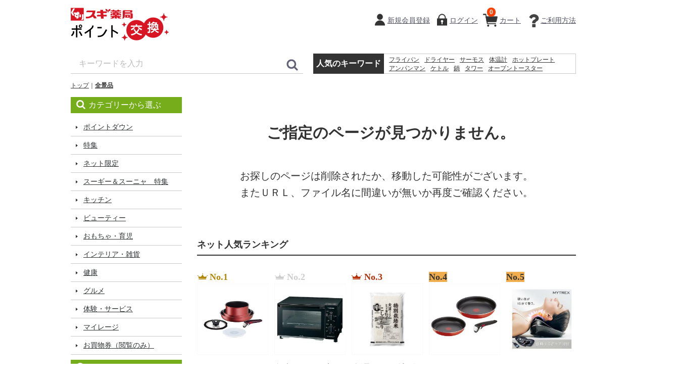

--- FILE ---
content_type: text/html; charset=UTF-8
request_url: https://www.sugi-point.jp/products/list?category_id=453
body_size: 56985
content:
<!doctype html>
<html lang="ja">
<head>
<meta http-equiv="Content-Type" content="text/html; charset=UTF-8" />
<meta http-equiv="Content-Script-Type" content="text/javascript" />
<meta http-equiv="X-UA-Compatible" content="IE=edge">
<meta name="format-detection" content="telephone=no">
<title>スギ薬局　ポイント交換サイト / 全景品</title>
    <meta name="description" content="スギ薬局のポイントと交換する景品を注文するサイトです。スマホで注文、店舗で受取！合言葉は　ポイチェン">
    <meta name="keywords" content="スギ,スギ薬局,ドラッグスギ,スギドラッグ,ジャパン,景品,ポイント,交換,注文,ポイチェン">
<meta name="viewport" content="width=device-width, initial-scale=1">
<!-- Google Tag Manager -->
<script>(function(w,d,s,l,i){w[l]=w[l]||[];w[l].push({'gtm.start':
new Date().getTime(),event:'gtm.js'});var f=d.getElementsByTagName(s)[0],
j=d.createElement(s),dl=l!='dataLayer'?'&l='+l:'';j.async=true;j.src=
'https://www.googletagmanager.com/gtm.js?id='+i+dl;f.parentNode.insertBefore(j,f);
})(window,document,'script','dataLayer','GTM-PCX85PR');</script>
<!-- End Google Tag Manager -->

<script>
window.dataLayer = window.dataLayer || [];
</script>



<link rel="icon" href="/template/urerunja/img/common/favicon.ico">
<link rel="stylesheet" href="/template/urerunja/css/style.css?v=20221020">
<link rel="stylesheet" href="/template/urerunja/css/alter.css?v=20221020">
<link rel="stylesheet" href="/template/urerunja/css/slick.css?v=20221020">
<link rel="stylesheet" href="/template/urerunja/css/default.css?v=20221020">
<link rel="stylesheet" href="/template/urerunja/css/bootstrap-glyphicons.css?v=20221020">
<!-- for original theme CSS -->

<script src="/template/urerunja/js/vendor/jquery.min.js?v=20221020"></script>
<!-- 【セコム脆弱性診断対応No46】-->
<script src="/template/urerunja/js/vendor/jquery-migrate-3.3.2.min.js?v=20221020"></script>
<script>window.jQuery || document.write('<script src="/template/urerunja/js/vendor/jquery-3.6.0.min.js?v=20221020"><\/script>')</script>
<script>
    function cartClick() {
        var cartItemLen = 0;
        if (cartItemLen > 0) {
            document.location.href = "https://www.sugi-point.jp/cart";
        }
    }
</script>

<script type="text/javascript">
  
        ga('plg_uagaeec.require', 'displayfeatures');
        ga('plg_uagaeec.require', 'ec');

    
                  ga('plg_uagaeec.ec:addImpression', {
                    'id': '2090000023466',
          'name': '日本ハム　やわらかサーロインステーキ',
          'list': 'Category List',
                    'price': '4000',
          'position': 1
        });
              ga('plg_uagaeec.ec:addImpression', {
                    'id': '4549308569377',
          'name': 'パール金属　スーギー＆スーニャ　メガストーンかるいフライパン　２６ｃｍ',
          'list': 'Category List',
                    'price': '2800',
          'position': 2
        });
              ga('plg_uagaeec.ec:addImpression', {
                    'id': '4549308569384',
          'name': 'パール金属　スーギー＆スーニャ　メガストーンかるいフライパン　２８ｃｍ',
          'list': 'Category List',
                    'price': '2800',
          'position': 3
        });
              ga('plg_uagaeec.ec:addImpression', {
                    'id': '4549308569391',
          'name': 'パール金属　スーギー＆スーニャ　メガストーンかるいいため鍋　２８ｃｍ',
          'list': 'Category List',
                    'price': '2800',
          'position': 4
        });
              ga('plg_uagaeec.ec:addImpression', {
                    'id': '4549308569407',
          'name': 'パール金属　スーギー＆スーニャ　メガストーンかるい玉子焼',
          'list': 'Category List',
                    'price': '2000',
          'position': 5
        });
              ga('plg_uagaeec.ec:addImpression', {
                    'id': '4560464291292',
          'name': 'キャプテンスタッグ　スーギー＆スーニャ　ＨＤワンタッチボトル',
          'list': 'Category List',
                    'price': '3300',
          'position': 6
        });
              ga('plg_uagaeec.ec:addImpression', {
                    'id': '2090000047615',
          'name': '鶏三和　名古屋コーチン入りつくね　１ｋｇ',
          'list': 'Category List',
                    'price': '2800',
          'position': 7
        });
              ga('plg_uagaeec.ec:addImpression', {
                    'id': '2090000047561',
          'name': '札幌バルナバフーズ　かにしゃぶ３種食べ比べ',
          'list': 'Category List',
                    'price': '10800',
          'position': 8
        });
              ga('plg_uagaeec.ec:addImpression', {
                    'id': '2090000026191',
          'name': '宮崎牛　肩ロース　すき焼用　３００ｇ',
          'list': 'Category List',
                    'price': '6800',
          'position': 9
        });
              ga('plg_uagaeec.ec:addImpression', {
                    'id': '2090000031898',
          'name': '柿安本店　松阪牛　すき焼用　肩２４０ｇ・もも２４０ｇ',
          'list': 'Category List',
                    'price': '9900',
          'position': 10
        });
              ga('plg_uagaeec.ec:addImpression', {
                    'id': '2090000043136',
          'name': '日本ハム　本格派　吟王詰合せ　ロースハムセット',
          'list': 'Category List',
                    'price': '3500',
          'position': 11
        });
              ga('plg_uagaeec.ec:addImpression', {
                    'id': '2090000024692',
          'name': '鶏三和　さんわ手羽唐　１ｋｇ',
          'list': 'Category List',
                    'price': '3000',
          'position': 12
        });
              ga('plg_uagaeec.ec:addImpression', {
                    'id': '2090000027440',
          'name': '日本ハム　肉汁あふれる和風ハンバーグ　６個',
          'list': 'Category List',
                    'price': '2900',
          'position': 13
        });
              ga('plg_uagaeec.ec:addImpression', {
                    'id': '2090000027433',
          'name': '日本ハム　肉汁あふれるデミグラスハンバーグ　６個',
          'list': 'Category List',
                    'price': '2900',
          'position': 14
        });
              ga('plg_uagaeec.ec:addImpression', {
                    'id': '2090000023480',
          'name': '博多一風堂　博多ひとくち餃子　７５個',
          'list': 'Category List',
                    'price': '3200',
          'position': 15
        });
          
    
    
  
  ga('plg_uagaeec.send', 'pageview');
      if (window.performance) {
      var timeSincePageLoad = Math.round(performance.now());
      ga('plg_uagaeec.send', 'timing', 'EC-CUBE UaGaEEc Plugin', 'load', timeSincePageLoad);
    }
  </script>
</head>
<body id="page_product_list" class="front_page">
<!-- Google Tag Manager (noscript) -->
<noscript><iframe src="https://www.googletagmanager.com/ns.html?id=GTM-PCX85PR"
height="0" width="0" style="display:none;visibility:hidden"></iframe></noscript>
<!-- End Google Tag Manager (noscript) -->

<div id="wrapper">
    <header id="header">
        <div class="container-fluid inner">
                                                            <!-- ▼ロゴ -->
                         <div class="header_logo_area">
                <h1 class="header_logo"><a href="https://www.sugi-point.jp/"><img src="/user_data/logo.png" class="img-responsive" alt="Placeholder image"></a></h1>
            </div>
        <!-- ▲ロゴ -->
    <!-- ▼カゴの中 -->
                        <div id="header_left">
<script>
    function cartClick() {
        var cartItemLen = 0;
        if (cartItemLen > 0) {
            document.location.href = "https://www.sugi-point.jp/cart";
        }
    }
</script>

<div id="member" class="member drawer_block pc" style="width: auto; margin-left: 20px;">
    <ul class="member_link">
        <li>
            <a onclick="cartClick();" class="menu_cart cart-trigger">
                                カート
                <span class="badge">0</span>
            </a>
    
            <div id="cart" class="cart">
                <div class="inner">
                                                                <div class="btn_area">
                            <div class="message">
                                <p class="errormsg bg-danger" style="margin-bottom: 20px;">
                                                                        現在カート内に<br>景品はございません。
                                </p>
                            </div>
                        </div>
                                    </div>
            </div>
        </li>
                <li>
            <a href="https://www.sugi-net.jp/service/sugi-point/about" class="menu_howto pc">
                ご利用方法
            </a>
        </li>
    </ul>
</div>

                <!-- ▲カゴの中 -->
    <!-- ▼ログイン -->
                            <div id="member" class="member drawer_block pc" style="width: auto;">
        <ul class="member_link">
                <li>
                                        <a href="https://bff.sugi-net.jp/auth/sugi-net?clientType=site&amp;redirectUri=https://www.sugi-net.jp" class="menu_member">新規会員登録</a>
                </li>
            <li>
                                <a href="https://www.sugi-point.jp/ims_login_access?next_view=sign_in" class="menu_login">
                    ログイン
                </a>
            </li>
        </ul>
    </div>

                <!-- ▲ログイン -->
    <!-- ▼ログイン者情報 -->
            
        <!-- ▲ログイン者情報 -->
    <!-- ▼商品検索 -->
                        </div>
<div class="header_bottom_area">
            <div id="search" class="search">
        <form method="get" id="searchform" action="/products/list">
            <div class="search_inner">
                <div class="input_search clearfix">
                    <input type="search" id="name" name="name" maxlength="50" placeholder="キーワードを入力" class="form-control" />
                    <button type="submit" class="bt_search"><svg class="cb cb-search"><use xlink:href="#cb-search" /></svg></button>
                </div>
            </div>
            <div class="extra-form">
                                                                                                                                                                                                                                                                                        </div>
        </form>
    </div>
</div>
                <!-- ▲商品検索 -->
    <!-- ▼人気のキーワード -->
                        <div id="public_keyword">
    <dl>
        <dt>人気のキーワード</dt>
        <dd>
            <div>
                                    <a href="https://www.sugi-point.jp/products/list?name=フライパン&popular=1">フライパン</a>
                                    <a href="https://www.sugi-point.jp/products/list?name=ドライヤー&popular=1">ドライヤー</a>
                                    <a href="https://www.sugi-point.jp/products/list?name=サーモス&popular=1">サーモス</a>
                                    <a href="https://www.sugi-point.jp/products/list?name=体温計&popular=1">体温計</a>
                                    <a href="https://www.sugi-point.jp/products/list?name=ホットプレート&popular=1">ホットプレート</a>
                                    <a href="https://www.sugi-point.jp/products/list?name=アンパンマン&popular=1">アンパンマン</a>
                                    <a href="https://www.sugi-point.jp/products/list?name=ケトル&popular=1">ケトル</a>
                                    <a href="https://www.sugi-point.jp/products/list?name=鍋&popular=1">鍋</a>
                                    <a href="https://www.sugi-point.jp/products/list?name=タワー&popular=1">タワー</a>
                                    <a href="https://www.sugi-point.jp/products/list?name=オーブントースター&popular=1">オーブントースター</a>
                                    <a href="https://www.sugi-point.jp/products/list?name=ヘアアイロン&popular=1">ヘアアイロン</a>
                                    <a href="https://www.sugi-point.jp/products/list?name=体重計&popular=1">体重計</a>
                                    <a href="https://www.sugi-point.jp/products/list?name=米&popular=1">米</a>
                                    <a href="https://www.sugi-point.jp/products/list?name=炊飯器&popular=1">炊飯器</a>
                                    <a href="https://www.sugi-point.jp/products/list?name=米&popular=1">米</a>
                                    <a href="https://www.sugi-point.jp/products/list?name=スーギー　スーニャ　メガストーンかるいフライパン&popular=1">スーギー　スーニャ　メガストーンかるいフライパン</a>
                                    <a href="https://www.sugi-point.jp/products/list?name=掃除機&popular=1">掃除機</a>
                                    <a href="https://www.sugi-point.jp/products/list?name=ティファール&popular=1">ティファール</a>
                                    <a href="https://www.sugi-point.jp/products/list?name=クリーナー&popular=1">クリーナー</a>
                                    <a href="https://www.sugi-point.jp/products/list?name=イヤホン&popular=1">イヤホン</a>
                            </div>
        </dd>
    </dl>
</div>
                <!-- ▲人気のキーワード -->

                                                    
            <p id="btn_menu"><a onclick="cartClick();" class="menu_cart"><span class="badge">0</span></a><a class="nav-trigger" href="#nav">メニュー<br>探す<span></span></a></p>
        </div>
    </header>

    <div id="contents" class="theme_side_left">

        <div id="contents_top">
                                                            <!-- ▼パンくずリスト -->
                        <!-- ▼topicpath▼ -->
<div id="topicpath" class="row">
    <ol id="list_header_menu">
        <li><a href="https://www.sugi-point.jp/">トップ</a></li>
                                <li><a href="https://www.sugi-point.jp/products/list">全景品</a></li>
                                                                                    
            </ol>
</div>
<!-- ▲topicpath▲ -->

                <!-- ▲パンくずリスト -->

                                                </div>

        <div class="container-fluid inner">
                                        <div id="side_left" class="side">
                                            <!-- ▼カテゴリ -->
                        

<nav id="category" class="drawer_block pc">
    <ul class="category-nav">
        <p class="category-nav-title"><svg class="cb cb-search"><use xlink:href="#cb-search"></use></svg>カテゴリーから選ぶ</p>
                <li>
                <a href="https://www.sugi-point.jp/products/list?category_id=201">
                    ポイントダウン
        </a>
                                <ul>
                                                <li>
                <a href="https://www.sugi-point.jp/products/list?category_id=571">
                    ポイントダウンキャンペーン！
        </a>
                                <ul>
                                                <li>
                <a href="https://www.sugi-point.jp/products/list?category_id=575">
                    ヘルス&amp;ビューティー
        </a>
            </li>

                                    <li>
                <a href="https://www.sugi-point.jp/products/list?category_id=573">
                    キッチン＆雑貨
        </a>
            </li>

                                    <li>
                <a href="https://www.sugi-point.jp/products/list?category_id=572">
                    グルメ
        </a>
            </li>

                        </ul>
            </li>

                        </ul>
            </li>

                <li>
                <a href="https://www.sugi-point.jp/products/list?category_id=499">
                    特集
        </a>
            </li>

                <li>
                <a href="https://www.sugi-point.jp/products/list?category_id=107">
                    ネット限定
        </a>
                                <ul>
                                                <li>
                <a href="https://www.sugi-point.jp/products/list?category_id=2246">
                    ブルーノフェア
        </a>
                                <ul>
                                                <li>
                <a href="https://www.sugi-point.jp/products/list?category_id=2247">
                    ポイントダウン
        </a>
            </li>

                                    <li>
                <a href="https://www.sugi-point.jp/products/list?category_id=2248">
                    数量限定
        </a>
            </li>

                        </ul>
            </li>

                                    <li>
                <a href="https://www.sugi-point.jp/products/list?category_id=2212">
                    ブランド　マフラー＆手袋特集
        </a>
            </li>

                                    <li>
                <a href="https://www.sugi-point.jp/products/list?category_id=2179">
                    プチポイントで選べる景品
        </a>
            </li>

                                    <li>
                <a href="https://www.sugi-point.jp/products/list?category_id=1519">
                    ショコラ特集
        </a>
            </li>

                                    <li>
                <a href="https://www.sugi-point.jp/products/list?category_id=827">
                    ゴールドネックレス
        </a>
            </li>

                                    <li>
                <a href="https://www.sugi-point.jp/products/list?category_id=595">
                    冬のヘアケア特集
        </a>
            </li>

                                    <li>
                <a href="https://www.sugi-point.jp/products/list?category_id=462">
                    Switch
        </a>
            </li>

                                    <li>
                <a href="https://www.sugi-point.jp/products/list?category_id=458">
                    お米特集
        </a>
            </li>

                                    <li>
                <a href="https://www.sugi-point.jp/products/list?category_id=137">
                    アウトレット
        </a>
            </li>

                        </ul>
            </li>

                <li>
                <a href="https://www.sugi-point.jp/products/list?category_id=582">
                    スーギー＆スーニャ　特集
        </a>
            </li>

                <li>
                <a href="https://www.sugi-point.jp/products/list?category_id=2">
                    キッチン
        </a>
                                <ul>
                                                <li>
                <a href="https://www.sugi-point.jp/products/list?category_id=11">
                    ホットプレート
        </a>
            </li>

                                    <li>
                <a href="https://www.sugi-point.jp/products/list?category_id=10">
                    グリル
        </a>
            </li>

                                    <li>
                <a href="https://www.sugi-point.jp/products/list?category_id=426">
                    ホットサンド・たこ焼き器
        </a>
            </li>

                                    <li>
                <a href="https://www.sugi-point.jp/products/list?category_id=15">
                    オーブン・トースター
        </a>
            </li>

                                    <li>
                <a href="https://www.sugi-point.jp/products/list?category_id=3">
                    フライパン
        </a>
            </li>

                                    <li>
                <a href="https://www.sugi-point.jp/products/list?category_id=4">
                    鍋
        </a>
            </li>

                                    <li>
                <a href="https://www.sugi-point.jp/products/list?category_id=8">
                    コーヒーメーカー
        </a>
            </li>

                                    <li>
                <a href="https://www.sugi-point.jp/products/list?category_id=5">
                    ボトル
        </a>
            </li>

                                    <li>
                <a href="https://www.sugi-point.jp/products/list?category_id=105">
                    タンブラー
        </a>
            </li>

                                    <li>
                <a href="https://www.sugi-point.jp/products/list?category_id=6">
                    スープジャー
        </a>
            </li>

                                    <li>
                <a href="https://www.sugi-point.jp/products/list?category_id=9">
                    回転調理器
        </a>
            </li>

                                    <li>
                <a href="https://www.sugi-point.jp/products/list?category_id=77">
                    発酵調理器
        </a>
            </li>

                                    <li>
                <a href="https://www.sugi-point.jp/products/list?category_id=12">
                    ＩＨ調理器
        </a>
            </li>

                                    <li>
                <a href="https://www.sugi-point.jp/products/list?category_id=13">
                    炊飯器
        </a>
            </li>

                                    <li>
                <a href="https://www.sugi-point.jp/products/list?category_id=79">
                    ホームベーカリー
        </a>
            </li>

                                    <li>
                <a href="https://www.sugi-point.jp/products/list?category_id=14">
                    電気ケトル
        </a>
            </li>

                                    <li>
                <a href="https://www.sugi-point.jp/products/list?category_id=17">
                    調理家電
        </a>
            </li>

                                    <li>
                <a href="https://www.sugi-point.jp/products/list?category_id=397">
                    冷凍庫
        </a>
            </li>

                                    <li>
                <a href="https://www.sugi-point.jp/products/list?category_id=16">
                    キッチン小物
        </a>
            </li>

                                    <li>
                <a href="https://www.sugi-point.jp/products/list?category_id=104">
                    買物用品
        </a>
            </li>

                        </ul>
            </li>

                <li>
                <a href="https://www.sugi-point.jp/products/list?category_id=19">
                    ビューティー
        </a>
                                <ul>
                                                <li>
                <a href="https://www.sugi-point.jp/products/list?category_id=188">
                    ファッション小物
        </a>
            </li>

                                    <li>
                <a href="https://www.sugi-point.jp/products/list?category_id=20">
                    ドライヤー
        </a>
            </li>

                                    <li>
                <a href="https://www.sugi-point.jp/products/list?category_id=21">
                    カールドライヤー
        </a>
            </li>

                                    <li>
                <a href="https://www.sugi-point.jp/products/list?category_id=22">
                    ヘアアイロン
        </a>
            </li>

                                    <li>
                <a href="https://www.sugi-point.jp/products/list?category_id=23">
                    ビューティー小物
        </a>
            </li>

                                    <li>
                <a href="https://www.sugi-point.jp/products/list?category_id=172">
                    アクセサリー
        </a>
            </li>

                                    <li>
                <a href="https://www.sugi-point.jp/products/list?category_id=24">
                    洗面・トイレ・バス用品
        </a>
            </li>

                                    <li>
                <a href="https://www.sugi-point.jp/products/list?category_id=25">
                    メンズ小物
        </a>
            </li>

                                    <li>
                <a href="https://www.sugi-point.jp/products/list?category_id=28">
                    店内商品（閲覧のみ）
        </a>
            </li>

                        </ul>
            </li>

                <li>
                <a href="https://www.sugi-point.jp/products/list?category_id=29">
                    おもちゃ・育児
        </a>
                                <ul>
                                                <li>
                <a href="https://www.sugi-point.jp/products/list?category_id=32">
                    おもちゃ
        </a>
            </li>

                                    <li>
                <a href="https://www.sugi-point.jp/products/list?category_id=31">
                    ベビー用品
        </a>
            </li>

                        </ul>
            </li>

                <li>
                <a href="https://www.sugi-point.jp/products/list?category_id=34">
                    インテリア・雑貨
        </a>
                                <ul>
                                                <li>
                <a href="https://www.sugi-point.jp/products/list?category_id=36">
                    季節家電
        </a>
            </li>

                                    <li>
                <a href="https://www.sugi-point.jp/products/list?category_id=51">
                    快適グッズ
        </a>
            </li>

                                    <li>
                <a href="https://www.sugi-point.jp/products/list?category_id=38">
                    便利グッズ
        </a>
            </li>

                                    <li>
                <a href="https://www.sugi-point.jp/products/list?category_id=102">
                    アウトドア
        </a>
            </li>

                                    <li>
                <a href="https://www.sugi-point.jp/products/list?category_id=37">
                    おでかけ用品
        </a>
            </li>

                                    <li>
                <a href="https://www.sugi-point.jp/products/list?category_id=120">
                    自転車
        </a>
            </li>

                                    <li>
                <a href="https://www.sugi-point.jp/products/list?category_id=112">
                    園芸・洗車・屋外用品
        </a>
            </li>

                                    <li>
                <a href="https://www.sugi-point.jp/products/list?category_id=35">
                    ペット用品
        </a>
            </li>

                                    <li>
                <a href="https://www.sugi-point.jp/products/list?category_id=40">
                    クリーナー
        </a>
            </li>

                                    <li>
                <a href="https://www.sugi-point.jp/products/list?category_id=45">
                    洗濯用品
        </a>
            </li>

                                    <li>
                <a href="https://www.sugi-point.jp/products/list?category_id=41">
                    アイロン
        </a>
            </li>

                                    <li>
                <a href="https://www.sugi-point.jp/products/list?category_id=101">
                    スマートフォン用品
        </a>
            </li>

                                    <li>
                <a href="https://www.sugi-point.jp/products/list?category_id=47">
                    音響・映像
        </a>
            </li>

                                    <li>
                <a href="https://www.sugi-point.jp/products/list?category_id=50">
                    時計
        </a>
            </li>

                                    <li>
                <a href="https://www.sugi-point.jp/products/list?category_id=108">
                    その他家電
        </a>
            </li>

                                    <li>
                <a href="https://www.sugi-point.jp/products/list?category_id=48">
                    デスク周り
        </a>
            </li>

                                    <li>
                <a href="https://www.sugi-point.jp/products/list?category_id=110">
                    いす・机
        </a>
            </li>

                                    <li>
                <a href="https://www.sugi-point.jp/products/list?category_id=103">
                    リビング用品
        </a>
            </li>

                                    <li>
                <a href="https://www.sugi-point.jp/products/list?category_id=109">
                    寝具
        </a>
            </li>

                                    <li>
                <a href="https://www.sugi-point.jp/products/list?category_id=111">
                    収納用品
        </a>
            </li>

                        </ul>
            </li>

                <li>
                <a href="https://www.sugi-point.jp/products/list?category_id=53">
                    健康
        </a>
                                <ul>
                                                <li>
                <a href="https://www.sugi-point.jp/products/list?category_id=54">
                    健康関連用品
        </a>
            </li>

                                    <li>
                <a href="https://www.sugi-point.jp/products/list?category_id=55">
                    ヘルスチェック
        </a>
            </li>

                                    <li>
                <a href="https://www.sugi-point.jp/products/list?category_id=56">
                    エクササイズ
        </a>
            </li>

                                    <li>
                <a href="https://www.sugi-point.jp/products/list?category_id=57">
                    マッサージ
        </a>
            </li>

                                    <li>
                <a href="https://www.sugi-point.jp/products/list?category_id=58">
                    スマートウォッチ
        </a>
            </li>

                                    <li>
                <a href="https://www.sugi-point.jp/products/list?category_id=59">
                    店内商品（閲覧のみ）
        </a>
            </li>

                        </ul>
            </li>

                <li>
                <a href="https://www.sugi-point.jp/products/list?category_id=60">
                    グルメ
        </a>
                                <ul>
                                                <li>
                <a href="https://www.sugi-point.jp/products/list?category_id=106">
                    スタミナグルメ
        </a>
            </li>

                                    <li>
                <a href="https://www.sugi-point.jp/products/list?category_id=61">
                    時短グルメ
        </a>
            </li>

                                    <li>
                <a href="https://www.sugi-point.jp/products/list?category_id=62">
                    米・パン・ごはんのお供
        </a>
            </li>

                                    <li>
                <a href="https://www.sugi-point.jp/products/list?category_id=63">
                    スイーツ
        </a>
            </li>

                        </ul>
            </li>

                <li>
                <a href="https://www.sugi-point.jp/products/list?category_id=64">
                    体験・サービス
        </a>
                                <ul>
                                                <li>
                <a href="https://www.sugi-point.jp/products/list?category_id=66">
                    ランチ
        </a>
            </li>

                                    <li>
                <a href="https://www.sugi-point.jp/products/list?category_id=67">
                    ディナー
        </a>
            </li>

                                    <li>
                <a href="https://www.sugi-point.jp/products/list?category_id=68">
                    日帰り入浴
        </a>
            </li>

                                    <li>
                <a href="https://www.sugi-point.jp/products/list?category_id=69">
                    宿泊
        </a>
            </li>

                                    <li>
                <a href="https://www.sugi-point.jp/products/list?category_id=65">
                    プロのおそうじ
        </a>
            </li>

                        </ul>
            </li>

                <li>
                <a href="https://www.sugi-point.jp/products/list?category_id=71">
                    マイレージ
        </a>
            </li>

                <li>
                <a href="https://www.sugi-point.jp/products/list?category_id=405">
                    お買物券（閲覧のみ）
        </a>
            </li>

        </ul> <!-- category-nav -->
    <ul class="point-nav" style="margin-top: 10px;">
        <p class="category-nav-title"><svg class="cb cb-search"><use xlink:href="#cb-search"></use></svg>ポイント数から選ぶ</p>
                <li>
                        <a href="/products/list?point_id=1">
                            〜1,000点
            </a>
        </li>
                <li>
                        <a href="/products/list?point_id=2">
                            1,001点〜2,000点
            </a>
        </li>
                <li>
                        <a href="/products/list?point_id=3">
                            2,001点〜3,000点
            </a>
        </li>
                <li>
                        <a href="/products/list?point_id=4">
                            3,001点〜4,000点
            </a>
        </li>
                <li>
                        <a href="/products/list?point_id=5">
                            4,001点〜5,000点
            </a>
        </li>
                <li>
                        <a href="/products/list?point_id=6">
                            5,001点〜6,000点
            </a>
        </li>
                <li>
                        <a href="/products/list?point_id=7">
                            6,001点〜7,000点
            </a>
        </li>
                <li>
                        <a href="/products/list?point_id=8">
                            7,001点〜8,000点
            </a>
        </li>
                <li>
                        <a href="/products/list?point_id=9">
                            8,001点〜9,000点
            </a>
        </li>
                <li>
                        <a href="/products/list?point_id=10">
                            9,001点〜10,000点
            </a>
        </li>
                <li>
                        <a href="/products/list?point_id=11">
                            10,001点〜15,000点
            </a>
        </li>
                <li>
                        <a href="/products/list?point_id=12">
                            15,001点〜20,000点
            </a>
        </li>
                <li>
                        <a href="/products/list?point_id=13">
                            20,001点〜
            </a>
        </li>
            </ul> <!-- point-nav -->
        <ul class="member_link">
        <li>
            <a href="https://www.sugi-net.jp/service/sugi-point/about" class="menu_howto sp">
                ご利用方法
            </a>
        </li>
    </ul>
</nav>

                <!-- ▲カテゴリ -->
    <!-- ▼左サイドバナー -->
                        <div id="left_bnr">
    <ul>
                                    <li>
                <a href="https://www.sugi-net.jp/koukan_catalog/202509/" target="_blank">
                    <img src="/upload/save_banner/0829175400_68b16aa81c1d0.jpg">
                </a>
                </li>
             
                                    <li>
                    <img src="/upload/save_banner/1022155843_617261239842a.jpg">
                </li>
             
                                    <li>
                <a href="https://youtu.be/Zp4T_X9VVtM">
                    <img src="/upload/save_banner/0410194021_6433e795f338a.jpg">
                </a>
                </li>
             
                                    <li>
                <a href="https://www.sugi-net.jp/sugi-channel/2733" target="_blank">
                    <img src="/upload/save_banner/0610101651_6847878310cb0.jpg">
                </a>
                </li>
             
            </ul>
</div>


                <!-- ▲左サイドバナー -->

                                    </div>
                        
            <div id="main">
                                                    <div id="main_top">
                            <!-- ▼メンテナンス事前案内 -->
                        
                <!-- ▲メンテナンス事前案内 -->

                    </div>
                                
                <div id="main_middle">
                        <form name="form1" id="form1" method="get" action="?">
                    </form>

    <!-- ▼topicpath▼ -->
    
        
    <!-- ▲topicpath▲ -->

    
                <div id="result_info_box" style="text-align:center;">
            <p id="result_info_box__item_count">
                                    <p class="result_info_box__search_error_title">ご指定のページが見つかりません。</p>
                    <p class="result_info_box__search_error_message1">お探しのページは削除されたか、移動した可能性がございます。</p>
                    <p class="result_info_box__search_error_message2">またＵＲＬ、ファイル名に間違いが無いか再度ご確認ください。</p>
                            </p>
        </div>
            
    <!-- ▼ページング▼ -->
        <!-- ▲ページング▲ -->

    <!-- ▼item_list▼ -->
    <div id="item_list">
        <div class="row no-padding">
                    </div>
    </div>
    <!-- ▲item_list▲ -->

    <!-- ▼消費税関連メッセージ▼ -->
        <!-- ▲消費税関連メッセージ▲ -->

    <!-- ▼ページング▼ -->
        <!-- ▲ページング▲ -->

                </div>

                                                    <div id="main_bottom">
                            <!-- ▼売上ランキング -->
                        
<style>
    /* 【不具合対応（No395）】「.slick-slide」で「height:100%」が勝手に付与されてしまうため、無効化する */
    .salesranking_height_auto {
        height: auto;
    }
</style>

<!--売上ランキング-->

<div id="sales_ranking" class="item_gallery">
        <h2>ネット人気ランキング</h2>
    <div>
                      <div class="pickup_item salesranking_height_auto">
            <span class="label-warning no1">No.1</span>
            <a href="https://www.sugi-point.jp/products/detail/3191">
                <div class="item_photo"><img src="/upload/save_image/0924132832_68d373704771a.jpeg"></div>
                <dl>
                    <dt class="item_name">ティファール　インジニオ・ネオ　ＩＨルージュ・アンリミテッド　セット６</dt>
                    <dd class="item_price">
                                                                                                                                                                <div class="price_box">
                                <p class="bargain_price">                                <span class="price01_default">13,800</span>点</p>
                            </div>
                                            </dd>
                                <!--▼景品タグ-->
                                                                    <ul class="item_icon">
                                                                                    <li class="icon2">店舗受取</li>
                                                                                    <li class="icon4">Ｐダウン↓</li>
                                                                            </ul>
                                                                <!--▲景品タグ-->
                </dl>
            </a>
        </div>
                      <div class="pickup_item salesranking_height_auto">
            <span class="label-warning no2">No.2</span>
            <a href="https://www.sugi-point.jp/products/detail/5191">
                <div class="item_photo"><img src="/upload/save_image/1219124349_6944c9f527c74.jpeg"></div>
                <dl>
                    <dt class="item_name">象印　オーブントースター　火力切替付　【保証有】</dt>
                    <dd class="item_price">
                                                                                                                                                                <div class="price_box">
                                <p class="bargain_price">                                <span class="price01_default">7,300</span>点</p>
                            </div>
                                            </dd>
                                <!--▼景品タグ-->
                                                                    <ul class="item_icon">
                                                                                    <li class="icon2">店舗受取</li>
                                                                                    <li class="icon4">Ｐダウン↓</li>
                                                                            </ul>
                                                                <!--▲景品タグ-->
                </dl>
            </a>
        </div>
                      <div class="pickup_item salesranking_height_auto">
            <span class="label-warning no3">No.3</span>
            <a href="https://www.sugi-point.jp/products/detail/13720">
                <div class="item_photo"><img src="/upload/save_image/2090000054668-1_1.jpg"></div>
                <dl>
                    <dt class="item_name">金澤さんの特別栽培米　新潟県魚沼産こしひかり　５ｋｇ</dt>
                    <dd class="item_price">
                                                                                                                                                                <div class="price_box">
                                <p class="normal_price">                                <span class="price01_default">8,000</span>点</p>
                            </div>
                                            </dd>
                                <!--▼景品タグ-->
                                                                    <ul class="item_icon">
                                                                                    <li class="icon1">お届け</li>
                                                                                    <li class="icon5">数量限定</li>
                                                                                    <li class="icon6">ネット限定</li>
                                                                            </ul>
                                                                <!--▲景品タグ-->
                </dl>
            </a>
        </div>
                      <div class="pickup_item salesranking_height_auto">
            <span class="label-warning no4">No.4</span>
            <a href="https://www.sugi-point.jp/products/detail/8856">
                <div class="item_photo"><img src="/upload/save_image/0301090202_67c24e7a91730.jpeg"></div>
                <dl>
                    <dt class="item_name">ティファール　インジニオ・ネオ　パプリカレッド　セット３　Ｌ１５１９３</dt>
                    <dd class="item_price">
                                                                                                                                                                <div class="price_box">
                                <p class="bargain_price">                                <span class="price01_default">6,300</span>点</p>
                            </div>
                                            </dd>
                                <!--▼景品タグ-->
                                                                    <ul class="item_icon">
                                                                                    <li class="icon2">店舗受取</li>
                                                                                    <li class="icon4">Ｐダウン↓</li>
                                                                            </ul>
                                                                <!--▲景品タグ-->
                </dl>
            </a>
        </div>
                      <div class="pickup_item salesranking_height_auto">
            <span class="label-warning no5">No.5</span>
            <a href="https://www.sugi-point.jp/products/detail/8754">
                <div class="item_photo"><img src="/upload/save_image/0407061922_67f2efda023c6.jpeg"></div>
                <dl>
                    <dt class="item_name">マイトレックス　ＭＥＤＩ　ＮＥＣＫ　【保証有】</dt>
                    <dd class="item_price">
                                                                                                                                                                <div class="price_box">
                                <p class="bargain_price">                                <span class="price01_default">25,800</span>点</p>
                            </div>
                                            </dd>
                                <!--▼景品タグ-->
                                                                    <ul class="item_icon">
                                                                                    <li class="icon2">店舗受取</li>
                                                                                    <li class="icon4">Ｐダウン↓</li>
                                                                            </ul>
                                                                <!--▲景品タグ-->
                </dl>
            </a>
        </div>
          </div>

    <!-- ▼消費税関連メッセージ▼ -->
        <!-- ▲消費税関連メッセージ▲ -->

</div>

                <!-- ▲売上ランキング -->
    <!-- ▼最近チェックした商品 -->
                        
<style>
    /* 【不具合対応（No395）】「.slick-slide」で「height:100%」が勝手に付与されてしまうため、無効化する */
    .checkeditem_height_auto {
        height: auto;
    }
</style>

<!--最近チェックした景品-->

                <!-- ▲最近チェックした商品 -->
    <!-- ▼左サイドバナー(スマホ) -->
                        <div id="left_bnr_main">
<ul>
    <li>
            <a href="https://www.sugi-net.jp/koukan_catalog/202509/" target="_blank">
            <img src="/upload/save_banner/0829175400_68b16aa81c1d0.jpg">
        </a>
     
    </li>
    <li>
            <img src="/upload/save_banner/1022155843_617261239842a.jpg">
     
    </li>
    <li>
            <a href="https://youtu.be/Zp4T_X9VVtM">
            <img src="/upload/save_banner/0410194021_6433e795f338a.jpg">
        </a>
     
    </li>
    <li>
            <a href="https://www.sugi-net.jp/sugi-channel/2733" target="_blank">
            <img src="/upload/save_banner/0610101651_6847878310cb0.jpg">
        </a>
     
    </li>
</ul>
</div>

                <!-- ▲左サイドバナー(スマホ) -->

                    </div>
                                            </div>

                                    
                                    
        </div>

        <footer id="footer">
                                                            <!-- ▼フッター -->
            <div class="container-fluid">
    <ul>
                                                                <li><a href="https://faq.sugi-net.jp">よくあるご質問・お問い合わせ</a>
        <li><a href="https://www.sugi-hd.co.jp/privacypolicy/">個人情報の取り扱いについて</a>
    </ul>
    <div class="footer_logo_area">
        <p class="copyright">
            copyright (c) スギ薬局　ポイント交換サイト all rights reserved.
        </p>
    </div>
</div>
        <!-- ▲フッター -->

                                        
        </footer>

    </div>

    <div id="drawer" class="drawer sp">
    </div>

    <!-- ▼ #modal ▼ -->
        <!-- ▲ #modal ▲ -->

        <style>
        .btn-primary {
            color: #fff !important;
            background-color: #007bff !important;
            border-color: #007bff !important;
        }

        .btn-primary:hover {
            color: #fff !important;
            background-color: #0069d9 !important;
            border-color: #0062cc !important;
        }
    </style>
    <div class="modal fade" id="mailaddressErrorModal" tabindex="-1" role="dialog" aria-labelledby="exampleModalLabel" aria-hidden="true">
        <div class="modal-dialog" role="document">
            <div class="modal-content">
            <div class="modal-header">
                <h5 class="modal-title" id="exampleModalLabel">★メールアドレス変更のお願い</h5>
                            </div>
            <div class="modal-body">
                ご登録のメールアドレスはご利用できないメールアドレスとなっておりますのでログインができません。<br>
                下部ボタンでスギ薬局会員ページにログインし、メールアドレスを変更したうえで再度ご利用ください。<br>
                <span class="text-danger">再登録していただくメールアドレスは下記にご注意ください。</span><br>
                <br>
                <span class="text-danger">①アットマーク（@）の直前やメールアドレスの先頭にピリオド (.) を付けない</span><br>
                例1）.abcd@example.co.jp<br>
                例2）abcd.@example.co.jp<br>
                <br>
                <span class="text-danger">②アットマーク（@）より前で、ピリオド (.) を連続させない</span><br>
                例1）abcd..@example.co.jp<br>
                例2）ab..cd@example.co.jp<br>
                <br>
                <span class="text-danger">③半角英数字と一部の記号※以外の文字列を含まないようにする</span><br>
                ※一部の記号（. ! # $ % & ‘ * + – / = ? ^ _ { | } ~ ）<br>
                例1）ab[cd@example.co.jp<br>
                例2）ab@cd@example.co.jp<br>
                <br>
                <div class="text-center" style="text-align:center;">
                    <a href="https://bff.sugi-net.jp/auth/sugi-net?clientType=site&amp;redirectUri=https://www.sugi-net.jp" class="btn btn-lg btn-primary">会員ページログイン画面へリンク</a>
                </div>
            </div>
            <div class="modal-footer">
                <button type="button" class="btn btn-primary" data-dismiss="modal">閉じる</button>
            </div>
            </div>
        </div>
    </div>

</div>
<script>
$(function(){
    $('#dispMailaddressError').click();
});

function mailaddressErrorModal() {
    // メールエラーのモーダル表示
    $('#mailaddressErrorModal').modal({})
}
</script>

<div class="overlay"></div>

<script src="/template/urerunja/js/vendor/bootstrap.custom.min.js?v=20221020"></script>
<script src="/template/urerunja/js/vendor/slick.min.js?v=20221020"></script>
<script src="/template/urerunja/js/function.js?v=20221020"></script>
<script src="/template/urerunja/js/eccube.js?v=20221020"></script>
<script>
$(function () {
    $('#drawer').append($('.drawer_block').clone(true).children());
    $.ajax({
        url: '/template/urerunja/img/common/svg.html',
        type: 'GET',
        dataType: 'html',
    }).done(function(data){
        $('body').prepend(data);
    }).fail(function(data){
    });
	$('#sales_ranking > div,#advice > div,#checkeditem > div').slick({
		slidesToShow: 5,
		slidesToScroll: 1,
		responsive: [{
			breakpoint: 768,
				settings: {
					slidesToShow: 3,
					slidesToScroll: 3,
			}
		}]
	});
});
</script>
<script>
var oldWindowWidth = 0;
var resizeFlag = false;
$(window).on('load resize', function() {
    var w = $(window).width();
    if (w != oldWindowWidth || resizeFlag == false) {
        // 画面サイズが変わったか、リサイズ処理1回目の場合に実行
        resizeFlag = true;
        oldWindowWidth = w;
        if (w <= 767) {
            $('.category-nav > p').click(function(){
                return false;
            });
            $('.point-nav > p').click(function(){
                return false;
            });
            $(".category-nav > li").hide();
            $(".point-nav > li").hide();
        } else {
            $('.category-nav > p').click(function(){
                return true;
            });
            $('.point-nav > p').click(function(){
                return true;
            });
            $(".category-nav > li").show();
            $(".point-nav > li").show();
        }
    }
});

jQuery(function($){
    $("#drawer .category-nav > p").on("click", function() {
        var windowWidth = window.innerWidth;
        if (windowWidth <= 767) {
            $("#drawer .category-nav > li").slideToggle();
        }
    });
    $("#drawer .point-nav > p").on("click", function() {
        var windowWidth = window.innerWidth;
        if (windowWidth <= 767) {
            $("#drawer .point-nav > li").slideToggle();
        }
    });

    /*** カテゴリ（スマホ）***/
    // 最下層カテゴリでない場合はリンク無効化
    $('#category_sp li a.has-children').click(function() { 
        return false; 
    });
    // アコーディオン
    $("#category_sp .category-nav > p").on("click", function() {
        var windowWidth = window.innerWidth;
        if (windowWidth <= 767) {
            $("#category_sp .category-nav > li").slideToggle();
        }
    });
    $("#category_sp .point-nav > p").on("click", function() {
        var windowWidth = window.innerWidth;
        if (windowWidth <= 767) {
            $("#category_sp .point-nav > li").slideToggle();
        }
    });
    $("#category_sp ul li>a").on("click", function() {
        $(this).next("ul").children('li').slideToggle();
    });
});
</script>
    <script>
        // 並び順を変更
        function fnChangeOrderBy(orderby) {
            eccube.setValue('orderby', orderby);
            eccube.setValue('pageno', 1);
            eccube.submitForm();
        }

        // 表示件数を変更
        function fnChangeDispNumber(dispNumber) {
            eccube.setValue('disp_number', dispNumber);
            eccube.setValue('pageno', 1);
            eccube.submitForm();
        }
        // 景品表示BOXの高さを揃える
        $(window).load(function() {
            $('.product_item').matchHeight();
        });
    </script>
</body>
</html>


--- FILE ---
content_type: text/css
request_url: https://www.sugi-point.jp/template/urerunja/css/style.css?v=20221020
body_size: 194485
content:
    @charset "utf-8";
    @import url("bootstrap.custom.min.css");
    /* only Grid system CSS */
    /* --------------------------------
	Common style
-------------------------------- */
    
    html {
        font-size: 62.5%;
        /* 62.5%を指定すると「1.0 rem = 10px」 */
        height: 100%;
    }
    
    body {
        font-size: 16px;
        font-size: 1.6rem;
        height: 100%;
    }
    
    a {
        cursor: pointer;
    }
    
    textarea {
        /* for chrome fontsize bug */
        font-family: sans-serif;
    }
    
    ul,
    ol {
        list-style: none;
        margin: 0;
        padding: 0;
    }
    
    dl,
    dt,
    dd,
    li {
        margin: 0;
        padding: 0;
    }
    
    img {
        max-width: 100%;
    }
    /* svg icon */
    
    #svgicon {
        display: block;
        width: 0;
        height: 0;
        overflow: hidden;
    }
    
    .cb {
        display: inline-block;
        width: 1em;
        height: 1em;
        vertical-align: middle;
        fill: currentColor;
    }
    
    .cb-images {
        width: 1.125em;
    }
    
    .icon-bg {
        fill: #d4d4d5;
    }
    
    .icon-with-bg {
        fill: #fff;
    }
    
    .container-fluid {
        margin-left: auto;
        margin-right: auto;
        padding-left: 0;
        padding-right: 0;
    }
    
    .row {
        margin-left: -8px;
        margin-right: -8px;
        padding-bottom: 16px;
    }
    
    .col-xs-1,
    .col-sm-1,
    .col-md-1,
    .col-lg-1,
    .col-xs-2,
    .col-sm-2,
    .col-md-2,
    .col-lg-2,
    .col-xs-3,
    .col-sm-3,
    .col-md-3,
    .col-lg-3,
    .col-xs-4,
    .col-sm-4,
    .col-md-4,
    .col-lg-4,
    .col-xs-5,
    .col-sm-5,
    .col-md-5,
    .col-lg-5,
    .col-xs-6,
    .col-sm-6,
    .col-md-6,
    .col-lg-6,
    .col-xs-7,
    .col-sm-7,
    .col-md-7,
    .col-lg-7,
    .col-xs-8,
    .col-sm-8,
    .col-md-8,
    .col-lg-8,
    .col-xs-9,
    .col-sm-9,
    .col-md-9,
    .col-lg-9,
    .col-xs-10,
    .col-sm-10,
    .col-md-10,
    .col-lg-10,
    .col-xs-11,
    .col-sm-11,
    .col-md-11,
    .col-lg-11,
    .col-xs-12,
    .col-sm-12,
    .col-md-12,
    .col-lg-12 {
        padding-left: 8px;
        padding-right: 8px;
    }
    /*  table
============================ */
    
    .table>thead>tr>th,
    .table>tbody>tr>th,
    .table>tfoot>tr>th,
    .table>thead>tr>td,
    .table>tbody>tr>td,
    .table>tfoot>tr>td {
        padding: 8px;
        line-height: 1.42857143;
        vertical-align: top;
        border-top: 1px solid #ddd
    }
    
    .table-bordered {
        border: 1px solid #ddd
    }
    
    .table-bordered>thead>tr>th,
    .table-bordered>tbody>tr>th,
    .table-bordered>tfoot>tr>th,
    .table-bordered>thead>tr>td,
    .table-bordered>tbody>tr>td,
    .table-bordered>tfoot>tr>td {
        border: 1px solid #ddd
    }
    
    .table-bordered>thead>tr>th,
    .table-bordered>thead>tr>td {
        border-bottom-width: 2px
    }
    /*	form
============================ */
    
    label {
        font-weight: normal;
    }
    
    input:focus,
    select:focus {
        outline: none;
    }
    
    input[type="number"] {
        text-align: right;
    }
    
    /* 【不具合対応No562】ネット注文の住所の市区町村名と番地・ビル名のエラー文言のフォント修正 */
    .form-group .errormsg,
    #top_box__address_detail #top_box__address p.errormsg,
    #detail_box__address #detail_box__address p.errormsg,
    #detail_box__body_inner #detail_box__address p.errormsg {
        margin-top: 3px;
        font-size: 12px;
        font-size: 1.2rem;
        font-weight: bold;
    }
    
    dd.form-group .errormsg {
        margin-bottom: 0;
    }
    
    .form-control {
        border: 1px solid #C4CCCE;
        border-radius: 3px !important;
        box-shadow: none;
        font-size: 14px;
        font-size: 1.4rem;
        height: 30px;
        padding: 4px 12px;
        width: auto;
        line-height: 1.5
    }
    
    .form-control:focus {
        border-color: #3c8dbc !important;
        box-shadow: none
    }
    
    /* 【不具合対応No562】 */
    .has-success .form-control:focus,
    .has-warning .form-control:focus,
    .has-error .form-control:focus,
    #page_entry .input-has-err:focus,
    #page_mypage_change .input-has-err:focus,
    #page_mypage_delivery_new .input_name .input-has-err:focus,
    #page_mypage_delivery_new .input_tel .input-has-err:focus,
    #page_mypage_delivery_edit .input_name .input-has-err:focus,
    #page_mypage_delivery_edit .input_tel .input-has-err:focus,
    #page_shopping_shipping_edit .input_name .input-has-err:focus,
    #page_shopping_shipping_edit .input_tel .input-has-err:focus,
    #page_shopping_shipping_multiple_edit .input_name .input-has-err:focus,
    #page_shopping_shipping_multiple_edit .input_tel .input-has-err:focus,
    #page_shopping_nonmember .input_name .input-has-err:focus,
    #page_shopping_nonmember .input_tel .input-has-err:focus,
    #page_shopping_member_info_fill .input_name .input-has-err:focus,
    #page_shopping_member_info_fill .input_tel .input-has-err:focus,
    #page_shopping_member_info_fill .input_mail .input-has-err:focus,
    #page_contact .input_name .input-has-err:focus,
    #page_contact .input_tel .input-has-err:focus,
    #page_contact #top_box__email .input-has-err:focus,
    #page_two_factory_authenticate_input .input-has-err:focus
    {
        box-shadow: none;
        background: none;
    }
    
    .has-success .form-control {
        border-color: #0D8969;
        background: #e7f6f3;
    }
    
    .has-warning .form-control {
        border-color: #E99133;
        background: #fdf7ed;
    }
    
    /* 【不具合対応No562】 */
    .has-error .form-control,
    #page_entry .input-has-err,
    #page_mypage_change .input-has-err,
    #page_mypage_delivery_new .input_name .input-has-err,
    #page_mypage_delivery_new .input_tel .input-has-err,
    #page_mypage_delivery_edit .input_name .input-has-err,
    #page_mypage_delivery_edit .input_tel .input-has-err,
    #page_shopping_shipping_edit .input_name .input-has-err,
    #page_shopping_shipping_edit .input_tel .input-has-err,
    #page_shopping_shipping_multiple_edit .input_name .input-has-err,
    #page_shopping_shipping_multiple_edit .input_tel .input-has-err,
    #page_shopping_nonmember .input_name .input-has-err,
    #page_shopping_nonmember .input_tel .input-has-err,
    #page_shopping_member_info_fill .input_name .input-has-err,
    #page_shopping_member_info_fill .input_tel .input-has-err,
    #page_shopping_member_info_fill .input_mail .input-has-err,
    #page_contact .input_name .input-has-err,
    #page_contact .input_tel .input-has-err,
    #page_contact #top_box__email .input-has-err,
    #page_two_factory_authenticate_input .input-has-err
    {
        border-color: #CF3F34;
        background: #FDF1F0;
    }
    
    .has-error .help-block,
    .has-error .control-label,
    .has-error .radio,
    .has-error .checkbox,
    .has-error .radio-inline,
    .has-error .checkbox-inline {
        color: inherit;
        background: #FDF1F0;
    }
    
    .form-control::-moz-placeholder {
        color: #bbb;
        opacity: 1
    }
    
    .form-control:-ms-input-placeholder {
        color: #bbb
    }
    
    .form-control::-webkit-input-placeholder {
        color: #bbb
    }
    
    .form-control:not(select) {
        -webkit-appearance: none;
        -moz-appearance: none;
        appearance: none
    }
    
    .form-group .form-control {
        width: 100%;
    }
    
    .form-inline .form-control {
        width: auto;
    }
    
    .form-group.lange input[type="text"],
    .form-group.lange label {
        display: inline-block;
        margin-bottom: 0;
        margin-left: 1%;
        margin-right: 1%;
        vertical-align: middle;
    }
    
    .form-group.lange input[type="text"] {
        width: 28%;
    }
    
    .input_tel input {
        display: inline-block;
        margin-bottom: 0;
        margin-left: 1px;
        margin-right: 1px;
        max-width: 5em;
        vertical-align: middle;
        width: 30%;
    }
    
    .form-group.input_tel input:first-child {
        margin-left: 0;
    }
    
    .form-group.input_name input {
        display: inline-block;
        margin-bottom: 0;
        margin-left: 2%;
        vertical-align: middle;
        width: 48%;
    }
    
    .form-group.input_name input:first-child {
        margin-left: 0;
    }
    
    .form-group.input_zip input {
        display: inline-block;
        margin-left: 1%;
        margin-right: 1%;
        max-width: 5em;
        vertical-align: middle;
        width: 30%;
    }
    
    .form-group.input_zip .question-circle {
        font-size: 11px;
        display: inline-block;
        width: 15px;
        height: 15px;
        line-height: 15px;
        text-align: center;
        vertical-align: middle;
        background: #525263;
        border-radius: 50%;
    }
    
    .form-group.input_zip .question-circle .cb-question {
        fill: #fff;
    }
    
    .form-group .item_price input,
    .form-group .item_quantity input {
        margin: 0 1%;
        text-align: right;
        width: 50%;
    }
    
    .form-inline label {
        margin: 0 10px 0 0;
    }
    
    .form-inline label:first-child+select,
    .form-inline label:first-child+input {
        margin-right: 10px;
    }
    
    .form-inline .form-group {
        display: inline-block;
        margin-bottom: 0;
        vertical-align: top;
    }
    
    .checkbox-inline,
    .radio-inline {
        cursor: pointer;
        margin-left: 20px;
    }
    
    .checkbox-inline:first-child,
    .radio-inline:first-child {
        margin-left: 0;
    }
    
    span.required {
        color: #DE5D50;
        font-weight: normal !important;
        margin-left: 1em;
        font-size: 12px;
        font-size: 1.2rem;
    }

/* 脆弱性診断対応（【No6,41】サポートが終了したバージョンのBootstrap使用の可能性） */
/* セコムの脆弱性診断対応でBoostrapの入れ換えの影響による修正 start */
#top_wrap .form-group,
.mypage_change .form-group,
.delivery_edit .form-group, 
.shipping_edit .form-group,
.shipping_multiple_edit .form-group,
.nonmember .form-group,
#page_shopping_login .form-group,
#page_mypage_login .form-group {
    margin-bottom: 0 !important;
}

#top_wrap #top_box__address_detail #top_box__address .form-group,
.mypage_change #detail_box__address_detail #detail_box__address .form-group,
.delivery_edit #detail_box__address #detail_box__address .form-group,
.shipping_edit #detail_box__address #detail_box__pref .form-group,
.shipping_multiple_edit #detail_box__address #detail_box__pref .form-group,
.nonmember #detail_box__address #detail_box__address .form-group,
#page_shopping_login #customer_box__login_email {
    height: 4.5rem;
}

#top_wrap #entry_mailmaga_flg .radio, 
.mypage_change #entry_mailmaga_flg .radio {
    display: block !important;
}

#mypage_login_box .checkbox input[type=checkbox],
#page_shopping_login .checkbox input[type=checkbox] {
    margin-left: 0 !important;
    position: relative !important;
}
#mypage_login_box .checkbox,
#page_shopping_login .checkbox {
    margin: 0 !important;
}

#page_entry #entry_birth select,
#page_mypage_change #entry_birth select {
    display: inline-block !important;
}

#page_entry label {
    margin-bottom: 0 !important;
}

#page_entry radio {
    margin: 0 !important;
}

#page_entry dt,
#page_mypage_change dt {
    font-weight: normal !important;
}

/* 2024/01/18 スギ薬局様景品交換サイトでは、ネット注文のお届け日が非表示のため下記の記載を削除 */
/* #page_shopping div[id^="shopping_confirm_box__shipping_delivery_date_time"] select {
    display: inline-block !important;
} */

#page_shopping h2{
    line-height: 1.4 !important;
}
/* IEのみに適用 */
@media all and (-ms-high-contrast: none) {
    #top_wrap #top_box__email dt,
    #top_wrap #top_box__password dt,
    #top_wrap #top_box__contents dt,
    .mypage_change #top_box__email dt,
    .mypage_change #top_box__password dt,
    .mypage_change #detail_box__email dt,
    .mypage_change #detail_box__password dt,
    #review_body .dl_table dl dt,
    #page_shopping_nonmember .dl_table dl dt {
        vertical-align: top;
    }
}
/* FireFOxのみに適用 */
@-moz-document url-prefix() {
    #top_wrap #top_box__email dt,
    #top_wrap #top_box__password dt,
    #top_wrap #top_box__contents dt,
    .mypage_change #top_box__email dt,
    .mypage_change #top_box__password dt,
    .mypage_change #detail_box__email dt,
    .mypage_change #detail_box__password dt,
    #review_body .dl_table dl dt,
    #page_shopping_nonmember .dl_table dl dt {
        vertical-align: top;
    }
}
/* セコムの脆弱性診断対応でBoostrapの入れ換えの影響による修正 end */
    
    /* --------------------------------
	Parts
-------------------------------- */
    /* heading */
    
    h2 {
        font-size: 16px;
        font-size: 1.6rem;
    }
    
    .page-heading {
        margin: 0 0 8px;
        font-size: 16px;
        font-size: 1.6rem;
        font-weight: bold;
        border-bottom: 1px dotted #ccc;
        border-top: 1px solid #ccc;
        padding: 8px;
    }
    
    .heading01 {
        font-size: 16px;
        font-size: 1.6rem;
        font-weight: bold;
        margin-top: 50px;
        border-bottom: none;
    }
    
    .heading02,
    .heading03 {
        font-size: 14px;
        font-size: 1.4rem;
        font-weight: bold;
        border: none;
        /* 20160927追記 */
    }
    
    .heading04 {
        clear: both;
        margin-bottom: 5px;
    }
    
    .heading05 {
        font-size: 16px;
        font-size: 1.6rem;
        font-weight: bold;
    }
    /* btn_circle */
    
    .btn_circle {
        border: 0 none;
        padding: 0;
        margin: 0;
        text-shadow: none;
        box-shadow: none;
        border-radius: 50%;
        color: #fff;
        background: #B8BEC4;
        cursor: pointer;
        width: 40px;
        height: 40px;
        line-height: 40px;
        vertical-align: middle;
    }
    
    .btn_circle .cb {
        font-size: 24px;
        font-size: 2.4rem;
        position: relative;
        top: -1px;
    }
    
    .btn_circle:hover {
        opacity: 0.8;
    }
    /* icon_close */
    
    .icon_close {
        /* container for the X icon */
        position: absolute;
        height: 100%;
        width: 50px;
        top: 0;
        left: 0;
    }
    
    .icon_close::before,
    .icon_close::after {
        /* Force Hardware Acceleration in WebKit */
        -webkit-transform: translateZ(0);
        -moz-transform: translateZ(0);
        -ms-transform: translateZ(0);
        -o-transform: translateZ(0);
        transform: translateZ(0);
        -webkit-backface-visibility: hidden;
        backface-visibility: hidden;
        /* close icon */
        content: '';
        position: absolute;
        display: inline-block;
        height: 3px;
        width: 22px;
        top: 50%;
        margin-top: -2px;
        left: 50%;
        margin-left: -11px;
        background: #525263;
    }
    
    .icon_close::before {
        -webkit-transform: rotate(45deg);
        -moz-transform: rotate(45deg);
        -ms-transform: rotate(45deg);
        -o-transform: rotate(45deg);
        transform: rotate(45deg);
    }
    
    .icon_close::after {
        -webkit-transform: rotate(-45deg);
        -moz-transform: rotate(-45deg);
        -ms-transform: rotate(-45deg);
        -o-transform: rotate(-45deg);
        transform: rotate(-45deg);
    }
    /* badge */
    
    .badge {
        display: inline-block;
        min-width: 10px;
        padding: 3px 5px;
        font-size: 10px;
        font-size: 1rem;
        font-weight: 700;
        line-height: 1;
        color: #fff;
        text-align: center;
        white-space: nowrap;
        vertical-align: baseline;
    }
    
    .btn .badge {
        position: relative;
        top: -1px
    }
    /* tableStyle */
    
    div.table {
        width: 100%;
        display: table;
    }
    
    div.table .thead {
        display: none;
    }
    
    div.table .tbody {
        display: table-row-group;
    }
    
    div.table .tbody .tr {
        display: table-row;
        margin: 0;
    }
    
    div.table .tbody .tr>.td {
        display: table-cell;
        padding: 10px 8px;
        text-align: center;
        overflow-x: hidden;
    }
    
    .table .tbody .tr>.price {
        text-align: right;
    }
    /* dl_table */
    
    .dl_table:first-of-type {
        border-top: 1px solid #ccc;
        margin-top: 10px;
    }
    
    .dl_table dl {
        padding: 8px 0;
        border-bottom: 1px dotted #ccc;
    }
    
    .dl_table dd .form-group {
        padding-top: 8px;
    }
    
    .dl_table dd>.form-group:first-child {
        padding-top: 0;
    }
    
    .dl_table .zip-search {
        margin-top: 8px;
    }
    /* pagination */
    
    .pagination {
        width: 95%;
        margin: 0 auto 16px;
        position: relative;
        clear: both;
    }
    
    .pagination ul {
        list-style-type: none;
        margin: 0 auto;
    }
    
    .pagination ul li {
        display: inline-block;
        text-align: center;
        position: relative;
    }
    
    .pagination ul li a {
        display: block;
        text-decoration: none;
    }
    
    .pagination ul li a:hover,
    .pagination ul li a:focus {
        background: #f1f1f1;
    }
    
    .pagination ul li.active a {
        background: #F3F3F3;
        text-decoration: none;
    }
    
    .pagination ul li.active a:hover,
    .pagination ul li.active a:focus {
        background: #F3F3F3;
    }
    
    .pagination ul li.disabled a {
        color: #9797A0;
        text-decoration: none;
    }
    
    .pagination ul li.disabled a:hover,
    .pagination ul li.disabled a:focus {
        color: #9797A0;
    }
    /* topicpath */
    
    #topicpath {
        border-top: 1px solid #ccc;
        border-bottom: 1px dotted #ccc;
        padding: 0 8px;
    }
    
    #topicpath ol {
        list-style: none;
        overflow: hidden;
    }
    
    #topicpath li {
        float: left;
        color: #333;
        font-size: 12px;
        font-size: 1.2rem;
    }
    
    #topicpath li a {
        float: left;
        display: inline-block;
    }
    
    #topicpath li:after {
        content: "｜";
    }
    
    #topicpath li:last-child {
        font-weight: bold;
    }
    
    #topicpath li:last-child:after {
        content: "";
    }
    /* message */
    
    .message {
        text-align: center;
        padding: 16px 0;
        margin: 0;
    }
    
    p.message {
        padding: 0 0 16px;
    }
    
    .heading04+.message {
        padding-top: 0;
        text-align: left;
    }
    
    .message .errormsg {
        padding: 8px;
        font-weight: bold;
    }
    
    .message .errormsg:first-child {
        margin-top: 0;
    }
    
    .message .errormsg:last-child {
        margin-bottom: 0;
    }
    
    .message .errormsg .cb {
        margin-right: 5px;
        font-size: 130%;
        position: relative;
        top: -1px;
    }
    /* pagenumberarea */
    
    .pagenumberarea {
        text-align: right;
        margin: 0;
        padding-right: 16px;
    }
    
    .pagenumberarea>li {
        float: none;
        display: inline-block;
        margin-left: 10px;
        width: auto;
    }
    
    .dropdown.open>a {
        background: #ededed;
    }
    /* flowline */
    
    .flowline {
        position: relative;
        margin: 0;
        padding: 8px 0 16px;
        border-bottom: 1px dotted #ccc;
    }
    
    .flowline ul {
        position: relative;
        margin: 0 auto;
    }
    
    .flowline ul::before {
        content: "";
        height: 4px;
        background: #525263;
        position: absolute;
        top: 13px;
        margin: 0;
        border-radius: 2px;
        z-index: 0;
    }
    
    .flowline.step3 ul::before {
        width: 66.66666666%;
        left: 16.6666666%;
    }
    
    .flowline.step4 ul::before {
        width: 75%;
        left: 12.5%;
    }
    
    .flowline ul li {
        float: left;
        position: relative;
        text-align: center;
        white-space: nowrap;
        font-size: 12px;
        font-size: 1.2rem;
        font-weight: bold;
        z-index: 1;
    }
    
    .flowline.step3 ul li {
        width: 33.33333333333333%;
    }
    
    .flowline.step4 ul li {
        width: 25%;
    }
    
    .flowline li .flow_number {
        line-height: 30px;
        width: 30px;
        height: 30px;
        margin-bottom: 5px;
        font-size: 12px;
        font-size: 1.2rem;
        background: #525263;
        color: #fff;
        top: 0;
        left: 18px;
        display: inline-block;
        margin-bottom: 5px;
        text-align: center;
        vertical-align: middle;
        border-radius: 50%;
    }
    
    .flowline li.active {
        color: #5CB1B1;
    }
    
    .flowline li.active .flow_number {
        background: #5CB1B1;
    }
    /* item_box */
    
    .item_box>div {
        padding: 8px;
    }
    
    .item_box .item_photo {
        max-width: 100px;
    }
    
    .item_box .icon_edit {
        position: absolute;
        top: 16px;
        right: 16px;
        text-align: right;
        padding: 0;
    }
    /* .cart .item_box */
    
    #cart .inner {
        padding: 0 8px;
    }
    
    .cart .item_box {
        border-bottom: 1px solid #E8E8E8;
        position: relative;
    }
    
    .cart .item_box:last-child {
        border: 0 none;
    }
    
    .cart .item_box>div,
    .cart .item_box>dl {
        padding: 8px 0;
    }
    
    .cart .item_box .item_photo {
        padding: 8px 8px 8px 0;
        float: left;
    }
    
    .cart .item_box .item_detail {
        padding-left: 108px;
    }
    
    .cart .item_box .icon_edit {
        height: 30px;
        width: 30px;
        right: 0;
        top: 10px;
        text-align: center;
        vertical-align: middle;
    }
    
    .cart .item_box .icon_edit button {
        display: inline-block;
        vertical-align: middle;
    }
    
    .cart .item_box .icon_close {
        width: 30px;
    }
    
    .cart .item_box .cb {
        font-size: 20px;
        font-size: 2rem;
    }
    
    .cart .item_box .item_name {
        margin-right: 35px;
        font-size: 16px;
        font-size: 1.6rem;
    }
    
    .cart .item_box .item_pattern {
        font-size: 14px;
        font-size: 1.4rem;
    }
    
    .cart .item_box .item_price {
        font-size: 16px;
        font-size: 1.6rem;
        font-weight: bold;
    }
    
    .cart .item_box .item_price .small {
        font-size: 12px;
        font-size: 1.2rem;
        font-weight: normal;
        margin-left: 10px;
    }
    
    .cart .item_box .item_quantity {
        vertical-align: middle;
        font-size: 14px;
        font-size: 1.4rem;
    }
    
    .cart .item_box .item_quantity input {
        font-size: 16px;
        font-size: 1.6rem;
        display: inline-block;
        vertical-align: middle;
        width: 100px;
        text-align: right;
    }
    
    .cart .cart_price {
        font-size: 14px;
        font-size: 1.4rem;
        padding: 8px;
        border-bottom: 1px solid #E8E8E8;
        text-align: right;
    }
    
    .cart .cart_price .price {
        font-size: 16px;
        font-size: 1.6rem;
        font-weight: bold;
    }
    
    .cart .btn_area {
        padding: 8px 0 0;
    }
    
    .cart .btn_area li {
        padding-bottom: 8px;
    }
    
    .cart .btn_area .btn {
        width: 100%;
    }
    
    .cart .btn_area .btn-sm {
        height: auto;
        font-size: 14px;
        font-size: 1.4rem;
        line-height: 1.4;
        padding: 10px 8px;
    }
    
    button#favorite {
        /* 20180530追加 */
        border: 1px solid #333;
        padding: 5px 10px 5px 30px;
        border-radius: 4px;
        position: relative;
        background: url(../img/item_img1.gif) no-repeat 5px #f8f8f8;
    }
    /* form_terms_link */
    
    .form_terms_link {
        text-align: center;
    }
    /* error_box */
    
    .error_box {
        text-align: center;
        padding: 5% 0;
    }
    
    .error_box .btn_back {
        padding: 5% 0;
    }
    
    .error_box .btn_back a {
        width: 100%;
        max-width: 320px;
    }
    /* --------------------------------
	Common
-------------------------------- */
    
    .inner {
        max-width: 1000px;
    }
    /****** Base Layout Setting ********/
    
    #contents,
    #header,
    #footer,
    .pagetop {
        /* Force Hardware Acceleration in WebKit */
        -webkit-transform: translateZ(0);
        -moz-transform: translateZ(0);
        -ms-transform: translateZ(0);
        -o-transform: translateZ(0);
        transform: translateZ(0);
        will-change: transform;
    }
    
    #contents,
    #header,
    #footer,
    .pagetop {
        position: relative;
        -webkit-transition: -webkit-transform 0.3s;
        -moz-transition: -moz-transform 0.3s;
        transition: transform 0.3s;
    }
    
    #contents {
        min-height: 250px;
        z-index: 2;
    }
    
    #header .container {
        position: relative;
    }
    /* main */
    
    #main {}
    /* side */
    
    .side {}
    /****** Header Setting ********/
    
    #header {
        background: #ffffff;
        z-index: 3;
        padding-top: 8px;
        min-height: 45px;
    }
    
    #header .inner {
        position: relative;
    }
    
    #header .copy {
        font-size: 9px;
        font-size: 0.9rem;
        margin-top: 0;
        margin-bottom: 0;
    }
    
    .header_logo_area {
        position: relative;
        z-index: 10;
        min-height: 54px;
    }
    
    .header_logo_area .header_logo {
        font-size: 20px;
        font-size: 2rem;
        margin: 0;
        border: none;
    }
    /* header-buttons */
    
    .header-buttons {
        position: absolute;
        display: inline-block;
        top: 3px;
        right: 5%;
        background: #999;
        z-index: 11;
    }
    
    .header-buttons li {
        display: inline-block;
    }
    
    .cart-trigger,
    .nav-trigger {
        position: relative;
        display: block;
        height: 44px;
        overflow: hidden;
        white-space: nowrap;
        z-index: 3;
        cursor: pointer;
    }
    
    p.cart-trigger a:link,
    p.cart-trigger a:visited,
    p.cart-trigger a:hover,
    p.cart-trigger a:active {
        text-decoration: none;
        color: #525263;
    }
    
    p.cart-trigger:hover {
        opacity: 0.8;
    }
    
    p.cart-trigger a {
        display: inline-block;
        width: 50px;
        height: 44px;
        line-height: 44px;
        vertical-align: middle;
        text-align: center;
        outline: none;
    }
    
    p.cart-trigger .cb {
        vertical-align: middle;
        font-size: 30px;
        -webkit-transition: opacity 0.3s, -webkit-transform 0.3s;
        -moz-transition: opacity 0.3s, -moz-transform 0.3s;
        transition: opacity 0.3s, transform 0.3s;
    }
    
    p.cart-trigger .cb-close {
        opacity: 0;
        position: absolute;
        left: 13px;
        top: 9px;
        font-size: 24px;
    }
    
    p.cart-trigger .badge {
        position: absolute;
        right: 1px;
        top: 5px;
    }
    
    p.cart-trigger.cart-is-visible .cb-shopping-cart,
    p.cart-trigger.cart-is-visible span.badge {
        /* hide cart icon */
        opacity: 0;
    }
    
    p.cart-trigger.cart-is-visible .cb-close {
        /* show close icon */
        opacity: 1;
    }
    
    #btn_menu {
        margin: 0;
        position: absolute;
        right: 15px;
        top: 0;
        z-index: 11;
    }
    
    .nav-trigger span,
    .nav-trigger span::before,
    .nav-trigger span::after {
        /* hamburger icon in CSS */
        position: absolute;
        display: inline-block;
        height: 3px;
        width: 24px;
        background: #525263;
    }
    
    .nav-trigger span {
        /* line in the center */
        position: absolute;
        top: 50%;
        right: 10px;
        margin-top: -10px;
        -webkit-transition: background 0.3s 0.3s;
        -moz-transition: background 0.3s 0.3s;
        transition: background 0.3s 0.3s;
    }
    
    .nav-trigger span::before,
    .nav-trigger span::after {
        /* other 2 lines */
        content: '';
        right: 0;
        /* Force Hardware Acceleration in WebKit */
        -webkit-transform: translateZ(0);
        -moz-transform: translateZ(0);
        -ms-transform: translateZ(0);
        -o-transform: translateZ(0);
        transform: translateZ(0);
        -webkit-backface-visibility: hidden;
        backface-visibility: hidden;
        -webkit-transform-origin: 0% 50%;
        -moz-transform-origin: 0% 50%;
        -ms-transform-origin: 0% 50%;
        -o-transform-origin: 0% 50%;
        transform-origin: 0% 50%;
        -webkit-transition: -webkit-transform 0.3s 0.3s;
        -moz-transition: -moz-transform 0.3s 0.3s;
        transition: transform 0.3s 0.3s;
    }
    
    .nav-trigger span::before {
        /* menu icon top line */
        top: -6px;
    }
    
    .nav-trigger span::after {
        /* menu icon bottom line */
        top: 6px;
    }
    
    .drawer-open .nav-trigger span {
        /* hide line in the center */
        background: rgba(46, 50, 51, 0);
    }
    
    .drawer-open .nav-trigger span::before,
    .drawer-open .nav-trigger span::after {
        /* keep visible other 2 lines */
        background: #525263;
    }
    
    .drawer-open .nav-trigger span::before {
        -webkit-transform: translateX(4px) translateY(-3px) rotate(45deg);
        -moz-transform: translateX(4px) translateY(-3px) rotate(45deg);
        -ms-transform: translateX(4px) translateY(-3px) rotate(45deg);
        -o-transform: translateX(4px) translateY(-3px) rotate(45deg);
        transform: translateX(4px) translateY(-3px) rotate(45deg);
    }
    
    .drawer-open .nav-trigger span::after {
        -webkit-transform: translateX(4px) translateY(2px) rotate(-45deg);
        -moz-transform: translateX(4px) translateY(2px) rotate(-45deg);
        -ms-transform: translateX(4px) translateY(2px) rotate(-45deg);
        -o-transform: translateX(4px) translateY(2px) rotate(-45deg);
        transform: translateX(4px) translateY(2px) rotate(-45deg);
    }
    /****** drawer Setting ********/
    
    .drawer {
        position: fixed;
        top: 0;
        right: 0;
        height: 100%;
        width: 260px;
        background: #F6F6F6;
        overflow: auto;
        -webkit-overflow-scrolling: touch;
        z-index: 1;
        -webkit-transition: -webkit-transform 0.3s;
        -moz-transition: -moz-transform 0.3s;
        transition: transform 0.3s;
    }
    /*	Category navigation
--------------------------- */
    /* category-nav */
    
    #drawer .category-nav {
        margin-bottom: 16px;
    }
    
    .category-nav a {
        /* 20161104white-space: nowrap;削除 */
        display: block;
        color: #525263;
        -webkit-font-smoothing: antialiased;
        -moz-osx-font-smoothing: grayscale;
        overflow: hidden;
        text-overflow: ellipsis;
        position: relative;
    }
    
    .category-nav a.has-toggle {
        padding-right: 50px;
    }
    
    .category-nav a .toggle {
        display: block;
        position: absolute;
        right: 10px;
        top: 5px;
        width: 40px;
        height: 40px;
        line-height: 40px;
        text-align: center;
        vertical-align: middle;
    }
    
    .category-nav .active>.toggle .cb {
        -webkit-transform: rotate(-180deg);
        -ms-transform: rotate(-180deg);
        -o-transform: rotate(-180deg);
        transform: rotate(-180deg)
    }
    
    .category-nav li>a.active {
        background: rgba(204, 204, 204, 0.1);
    }
    
    .category-nav ul {
        display: none;
    }
    
    .category-nav ul>li>a {
        padding-left: 18px;
    }
    
    .category-nav ul>li>ul>li>a {
        padding-left: 26px;
    }
    
    .category-nav ul>li>ul>li>ul>li a {
        padding-left: 42px;
    }
    /* point-nav */
    
    #drawer .point-nav,
    #category_sp .point-nav {
        margin-bottom: 16px;
    }
    
    .point-nav a {
        /* 20161104white-space: nowrap;削除 */
        display: block;
        color: #525263;
        -webkit-font-smoothing: antialiased;
        -moz-osx-font-smoothing: grayscale;
        overflow: hidden;
        text-overflow: ellipsis;
        position: relative;
    }
    
    .point-nav a.has-toggle {
        padding-right: 50px;
    }
    
    .point-nav a .toggle {
        display: block;
        position: absolute;
        right: 10px;
        top: 5px;
        width: 40px;
        height: 40px;
        line-height: 40px;
        text-align: center;
        vertical-align: middle;
    }
    
    .point-nav .active>.toggle .cb {
        -webkit-transform: rotate(-180deg);
        -ms-transform: rotate(-180deg);
        -o-transform: rotate(-180deg);
        transform: rotate(-180deg)
    }
    
    .point-nav li>a.active {
        background: rgba(204, 204, 204, 0.1);
    }
    
    .point-nav ul {
        display: none;
    }
    
    .point-nav ul>li>a {
        padding-left: 18px;
    }
    
    .point-nav ul>li>ul>li>a {
        padding-left: 26px;
    }
    
    .point-nav ul>li>ul>li>ul>li a {
        padding-left: 42px;
    }

    /* category_sp */
    #category_sp ul li {
        display: none;
    }
    #category_sp ul li a {
        color: inherit;
    }

    #category_sp > ul > li > a {
        background-color: #abd566;
    }

    #category_sp > ul > li ul > li > a {
        background-color: #c5df9a;
    }

    /****** Footer Setting ********/
    
    #footer {}
    
    #footer ul {
        text-align: center;
    }
    
    #footer ul li {
        display: inline-block;
        margin: 0 8px 8px;
    }
    
    #footer a {
        color: #444;
    }
    
    #footer a:hover {
        color: #686868;
    }
    
    .footer_logo_area {
        text-align: center;
        color: #000;
    }
    
    .footer_logo_area .logo {
        font-size: 16px;
        font-size: 1.6rem;
        font-weight: bold;
        margin-bottom: 0;
    }
    
    .footer_logo_area .copyright {
        font-size: 10px;
        font-size: 1rem;
        margin-top: 0;
    }
    
    .pagetop {
        display: none;
        text-align: right;
        position: fixed;
        bottom: 10px;
        right: 10px;
        z-index: 2;
    }
    
    .pagetop a {
        display: inline-block;
        position: relative;
        width: 30px;
        height: 30px;
        background-color: #B8BEC4;
        border-radius: 50%;
    }
    
    .pagetop a:hover {
        opacity: 0.8;
    }
    
    .pagetop a .cb-angle-down {
        fill: #fff;
        font-size: 25px;
        font-size: 2.5rem;
        position: absolute;
        top: 50%;
        left: 50%;
        margin-left: -0.5em;
        margin-top: -0.5em;
        -webkit-transform: rotate(-180deg);
        -ms-transform: rotate(-180deg);
        -o-transform: rotate(-180deg);
        transform: rotate(-180deg);
    }
    /****** Each BlockParts Setting ********/
    
    #sub_bnr ul {
        margin-left: -10px;
        overflow: hidden;
        /* 20170523変更 */
    }
    
    #sub_bnr ul li {
        margin-top: 10px;
        padding-left: 10px;
        box-sizing: border-box;
        width: 50%;
        float: left;
    }
    /* Cart */
    
    .cart {
        position: absolute;
        height: 50px;
        width: 100%;
        top: 50px;
        left: 0;
        z-index: 3;
        opacity: 0;
        visibility: hidden;
        -webkit-transition: opacity .3s 0s, visibility 0s .3s;
        -moz-transition: opacity .3s 0s, visibility 0s .3s;
        transition: opacity .3s 0s, visibility 0s .3s;
    }
    
    .cart.is-visible {
        opacity: 1;
        visibility: visible;
        -webkit-transition: opacity .3s 0s, visibility 0s 0s;
        -moz-transition: opacity .3s 0s, visibility 0s 0s;
        transition: opacity .3s 0s, visibility 0s 0s;
    }
    /* Search */
    
    .bt_search {
        border: 0;
        background: none;
        position: absolute;
        right: 0;
        top: 0;
        display: block;
        width: 44px;
        height: 44px;
        overflow: hidden;
        white-space: nowrap;
        z-index: 1;
    }
    
    .bt_search .cb-search {
        fill: #636378;
        font-size: 25px;
        font-size: 2.5rem;
    }
    
    #searchform {
        position: relative;
    }
    
    .search select {
        height: 40px;
        border: 1px solid #ccc;
        font-size: 16px;
        font-size: 1.6rem;
        padding: 0.5em 0.7em;
        border-radius: 0;
        box-shadow: none;
        -webkit-box-sizing: border-box;
        -moz-box-sizing: border-box;
        box-sizing: border-box;
    }
    
    .search select option {
        max-width: 190px;
        overflow: hidden;
        white-space: nowrap;
        text-overflow: ellipsis;
    }
    
    .search .input_search {
        height: 40px;
        width: 100%;
        padding: 0 0.7em 0 1em;
        border-bottom: 1px solid #ccc;
        position: relative;
        margin-left: 0%;
        box-sizing: border-box;
    }
    
    .search input[type="search"] {
        height: 40px;
        width: 100%;
        font-size: 16px;
        font-size: 1.6rem;
        border: 0 none;
        padding: 0.5em 0;
        box-shadow: none;
        background: none;
        -webkit-box-sizing: border-box;
        -moz-box-sizing: border-box;
        box-sizing: border-box;
    }
    
    .search .bt_search {
        margin-top: 0;
    }
    
    #public_keyword {
        float: left;
        width: 54%;
        padding-left: 20px;
    }
    
    #public_keyword dl {
        width: 100%;
        overflow: hidden;
    }
    
    #public_keyword dl dt {
        width: 140px;
        /* 20170523変更 */
        float: left;
    }
    
    #public_keyword dl dd {
        width: 100%;
        width-left: -130px;
    }
    
    #public_keyword dl dd div {
        height: 40px;
        padding: 4px 0;
        margin-left: 129px;
        overflow: hidden;
        font-size: 0;
    }
    
    #public_keyword dl dd div a {
        display: inline-block;
        margin-left: 10px;
        font-size: 12px;
        font-size: 1.2rem;
    }
    /* Member area */
    
    .member_link {
        margin-bottom: 16px;
    }
    
    .member_link a {
        border-bottom: 1px solid #e8e8e8;
        color: #525263;
        display: block;
        font-size: 14px;
        font-size: 1.4rem;
        height: 50px;
        line-height: 50px;
        overflow: hidden;
        padding: 0 0 0 20px;
        text-overflow: ellipsis;
        transform: translateZ(0px);
        transition: transform 0.3s ease 0s, opacity 0.3s ease 0s;
        white-space: nowrap;
    }
    
    .member_link a:hover {
        color: #9797a1;
    }
    
    .member_link a .cb {
        font-size: 30px;
        font-size: 3rem;
        fill: #B8BEC4;
        margin-right: 5px;
        position: relative;
        top: -1px;
    }
    
    .member_link a:hover .cb {
        fill: #c6cbd0;
    }
    /* News List */
    
    .newslist {
        border-bottom: 1px solid #f8f8f8;
    }
    
    .newslist dl {}
    
    .newslist dt {
        cursor: pointer;
        padding: 8px;
        position: relative;
    }
    
    .newslist dt span {
        display: block;
    }
    
    .newslist dd {
        display: none;
        margin: 0 8px 8px;
        padding: 10px;
    }
    /* Item List Page
------------------------------------------- */
    
    .product_item {
        position: relative;
        margin-bottom: 26px;
        overflow: hidden;
        z-index: 0;
    }
    
    .product_item a {
        display: block;
    }
    
    .product_page .product_item a {
        padding-bottom: 16px;
    }
    
    .product_item a:hover {
        background: rgba(255, 255, 255, 0.3);
        text-decoration: none;
    }
    
    .product_item a:hover img {
        opacity: 0.8;
    }
    
    .item_photo {
        display: block;
        margin: 0 0 8px;
        text-align: center;
    }
    
    .item_photo img {
        width: 100%;
    }
    
    .product_item .btn_circle {
        position: absolute;
        right: 8px;
        top: 8px;
    }
    
    .product_item .btn_circle:before {
        display: block;
        content: "";
        position: absolute;
        top: 50%;
        left: 50%;
        width: 25px;
        height: 4px;
        margin-top: -2px;
        margin-left: -13px;
        background: #FFFFFF;
        transform: rotate(45deg);
    }
    
    .product_item .btn_circle:after {
        display: block;
        content: "";
        position: absolute;
        top: 50%;
        left: 50%;
        width: 25px;
        height: 4px;
        margin-top: -2px;
        margin-left: -13px;
        background: #FFFFFF;
        transform: rotate(315deg);
    }
    
    .item_comment {
        margin: 0 0 8px;
    }
    
    .item_name {
        margin: 0 0 4px;
        font-size: 18px;
        font-size: 1.8rem;
        overflow: hidden;
        line-height: 24px;
        max-height: 48px;
        position: relative;
    }
    
    #item_list .item_name::before,
    #item_list .item_name::after,
    .item_gallery .item_name::before,
    .item_gallery .item_name::after {
        /* 20160906変更 */
        position: absolute;
        background: #fff;
    }
    
    #item_list .item_name:before,
    .item_gallery .item_name::before {
        /* 20160906変更 */
        content: "...";
        bottom: 0;
        right: 0;
    }
    
    #item_list .item_name:after,
    .item_gallery .item_name::after {
        /* 20160906変更 */
        content: "";
        width: 100%;
        height: 100%;
    }
    
    .price_box {
        /* 20160824class追加 */
        overflow: hidden;
        z-index: 0;
    }
    
    .normal_price {
        font-size: 12px;
        font-size: 1.2rem;
        font-weight: normal;
    }
    
    .standard_price {
        /* 20160824class追加 */
        float: left;
        display: inline-block;
    }
    
    .tax_include {
        float: left;
    }
    
    .normal_price:last-of-type {
        margin-bottom: 4px;
    }
    
    .normal_price .price01_default {
        font-size: 16px;
        font-size: 1.6rem;
        font-weight: bold;
    }
    
    .bargain_price {
        color: #FF0000;
        font-size: 12px;
        font-size: 1.2rem;
        font-weight: normal;
    }
    
    .bargain_price .price01_default {
        color: #FF0000;
        font-size: 16px;
        font-size: 1.6rem;
        font-weight: bold;
    }
    
    .item_price {}
    
    .item_price .small {
        font-size: 86%;
    }
    
    .special_price {
        color: #DE5D50;
    }
    
    .item_icon {
        clear: both;
    }
    
    .stock {
        display: block;
        width: 100%;
        overflow: hidden;
        z-index: 0;
        margin-bottom: 5px;
    }
    
    .stock p {
        /* 20160906追加 */
        display: inline-block;
    }
    
    .stock_number {
        /* 20160906追加 */
        font-weight: bold;
    }
    
    .low_on_stock {
        /* 20160906追加 */
        padding: 0 5px;
        color: #FF0000;
        border: 1px solid #FF0000;
    }
    
    .low_on_stock span {
        /* 20160906追加 */
        color: #FF0000;
        font-size: 20px;
        font-size: 2.0rem;
    }
    
    #item_list .stock,
    #item_list .stock_number {
        /* 20160906追加 */
        font-size: 14px;
        font-size: 1.4rem;
    }
    
    #item_list .low_on_stock {
        /* 20160906追加 */
        border: none;
    }
    
    #item_list .low_on_stock span {
        /* 20160906追加 */
        font-size: 16px;
        font-size: 1.6rem;
    }
    /* Item Detail Page
------------------------------------------- */
    
    dl.quantity dt {
        float: left;
        min-height: 40px;
        line-height: 40px;
        vertical-align: middle;
    }
    
    dl.quantity dd {
        padding-left: 3em;
    }
    
    .classcategory_list li {
        margin-top: 8px;
    }
    
    .classcategory_list li:first-child {
        margin-top: 0;
    }
    
    .btn_area .btn {
        height: 56px;
        line-height: 56px;
        vertical-align: middle;
        padding-top: 0;
        padding-bottom: 0;
    }
    
    .btn_area .btn_icon .cb {
        display: inline-block;
        font-size: 30px;
        font-size: 3.0rem;
        height: 54px;
        line-height: 54px;
        vertical-align: middle;
        position: relative;
        top: -1px;
    }
    
    #item_photo_area {
        padding-top: 8px;
        padding-bottom: 8px;
    }
    
    #item_photo_area img {
        text-align: center;
    }
    
    #item_detail_area .small {
        font-size: 10px;
        font-size: 1rem;
        font-weight: normal !important;
    }
    
    #item_detail_area .item_name {
        font-size: 20px;
        font-size: 2rem;
        font-weight: normal;
        margin-bottom: 5px;
        line-height: 1.3;
        /* 20160824追加 */
        max-height: 9999px;
        /* 20160824追加 */
    }
    
    #item_detail_area .item_detail p {
        margin: 0;
    }
    
    #item_detail_area .item_detail .sale_price {
        font-size: 18px;
        font-size: 1.8rem;
        font-weight: bold;
    }
    
    #item_detail_area .item_detail .d_price {
        /* 20160927指定追加 */
        font-size: 12px;
        font-size: 1.2rem;
        color: #FF0000;
    }
    
    #item_detail_area .item_detail .d_price span {
        /* 20160927指定追加 */
        font-size: 18px;
        font-size: 1.8rem;
        color: #FF0000;
    }
    
    #item_detail_area .item_detail .announce {
        padding: 8px 0;
        font-weight: bold;
    }
    
    #item_detail_area .item_detail .point {
        padding: 8px 0;
    }
    
    #item_detail_area .item_detail .item_code {
        padding: 8px 0;
    }
    
    #item_detail_area .item_detail .relative_cat {
        padding: 8px 0;
        border-top: 1px dotted #ccc;
        border-bottom: 1px dotted #ccc;
    }
    
    #item_detail_area .item_detail .item_comment {
        margin-bottom: 8px;
    }
    
    .cart_area {
        padding-top: 8px;
    }
    
    .cart_area .classcategory_list li select {
        width: 100%;
    }
    
    .cart_area .quantity {
        margin: 8px 0;
    }
    
    .cart_area .quantity dd input {
        max-width: 100px;
    }
    
    #item_detail .snsbtn_area {
        padding: 8px 0;
    }
    
    .medicine {
        margin-bottom: 10px !important;
        position: relative;
    }
    
    .medicine input {
        display: block;
        font-weight: bold;
        color: #FFFFFF;
        padding: 5px 10px 5px 35px;
        background: #FF0000;
        border: none;
        border-radius: 4px;
    }
    
    .medicine::before {
        content: "";
        width: 16px;
        height: 4px;
        display: block;
        background: #FFFFFF;
        position: absolute;
        top: 50%;
        left: 10px;
        margin-top: -2px;
    }
    
    .medicine::after {
        content: "";
        width: 4px;
        height: 16px;
        display: block;
        background: #FFFFFF;
        position: absolute;
        top: 50%;
        left: 16px;
        margin-top: -8px;
    }
    /* freearea */
    
    #item_detail .freearea p {
        margin-top: 0;
    }
    
    #item_detail .freearea .heading01 {
        margin-bottom: 8px;
    }
    /* relative_cat */
    
    .relative_cat>p {
        margin: 0;
    }
    
    .relative_cat ol {
        list-style: none;
    }
    
    .relative_cat li {
        display: inline-block;
        color: #333;
    }
    
    .relative_cat li a {
        padding: 0 0.5em;
        display: inline-block;
    }
    
    .relative_cat li:first-child a {
        padding-left: 0;
    }
    
    .relative_cat li:after {
        content: " > ";
    }
    
    .relative_cat li:last-child:after {
        content: "";
    }
    /* review_area */
    
    #review_area {
        padding-bottom: 0;
    }
    
    #review_area dl dt {
        padding: 16px 0;
        cursor: pointer;
    }
    
    #review_area dl dt:hover {
        color: #9797A0;
    }
    
    #review_area dl dt.active .cb {
        transform: rotate(180deg);
    }
    
    #review_area dl dt .cb {
        position: absolute;
        right: 16px;
        top: 17px;
    }
    
    #review_area dl dd {
        display: none;
        padding-bottom: 0;
    }
    
    #review_area dl dd .review_btn a {
        margin: 0 auto;
        padding: 16px;
        width: 100%;
    }
    
    #review_area .review_list {
        padding: 8px 0;
    }
    
    #review_area .review_list li {
        padding: 8px 0;
    }
    
    #review_area .review_list p {
        margin: 4px 0;
    }
    
    #review_area .review_list .review_date {
        font-weight: bold;
    }
    
    #review_area .review_list .recommend_level {
        margin-left: 16px;
    }
    
    #review_area .review_list .recommend_level span {
        color: #FFBF00;
    }
    
    #review_area>p {
        text-align: center;
    }
    
    #review_area>.btn-block {
        margin: 5px auto 0;
    }
    /* keyword_area */
    
    #keyword_area {
        border-top: 1px solid #E8E8E8;
    }
    
    #keyword_area .heading03 {
        padding: 8px 0 0;
    }
    
    #keyword_area ul li {
        display: inline-block;
        margin-right: 5px;
    }
    
    #keyword_area ul li a {
        display: inline-block;
        padding: 5px;
        font-size: 10px;
        background: #F5F7F8;
        border: 1px solid #D7DADD;
        color: #525263;
    }
    
    #keyword_area ul li a:hover {
        background: #EEF1F3;
    }
    /* recommend_area */
    
    #recommend_area {
        border-top: 1px solid #E8E8E8;
    }
    
    #recommend_area .carousel {
        margin-left: -8px;
        margin-right: -8px;
    }
    
    #recommend_area .carousel .product_item {
        padding: 0 8px;
    }
    
    #recommend_area .carousel .product_item .btn_circle {
        right: 16px;
    }
    
    #recommend_area .slick-prev,
    #recommend_area .slick-next {
        border: 0 none;
        background: 0 none;
        padding: 0;
        margin: 0;
        text-shadow: none;
        box-shadow: none;
        position: absolute;
        font-size: 18px;
        font-size: 1.8rem;
        width: 36px;
        height: 36px;
        line-height: 36px;
        vertical-align: middle;
        top: -2em;
    }
    
    #recommend_area .angle-circle {
        display: inline-block;
        background: #bfbfbf;
        border-radius: 50%;
        width: 30px;
        height: 30px;
        margin-top: 3px;
    }
    
    #recommend_area .slick-prev .cb,
    #recommend_area .slick-next .cb {
        fill: #fff;
        position: relative;
        top: -4px;
        right: -2px;
        font-size: 25px;
        font-size: 2.5rem;
    }
    
    #recommend_area .slick-prev .cb {
        left: -2px;
        -webkit-transform: rotate(-180deg);
        -ms-transform: rotate(-180deg);
        -o-transform: rotate(-180deg);
        transform: rotate(-180deg)
    }
    
    #recommend_area .slick-prev:hover,
    #recommend_area .slick-next:hover {
        opacity: 0.8;
    }
    
    #recommend_area .slick-disabled {
        opacity: 0.4;
        cursor: default;
    }
    
    #recommend_area .slick-disabled:hover {
        opacity: 0.4;
    }
    
    #recommend_area .slick-next {
        right: 0;
    }
    
    #recommend_area .slick-prev {
        right: 40px;
        left: auto;
    }
    
    #recommend_area .item_name {
        overflow: hidden;
        text-overflow: ellipsis;
        white-space: nowrap;
    }
    /* product_tag */
    
    .product_tag_list {
        display: inline-block;
        padding-left: 5px;
        padding-right: 5px;
        font-size: 80%;
        color: #525263;
        border: solid 1px #D7DADD;
        border-radius: 3px;
        background-color: #F5F7F8;
    }
    /* Cart Page
------------------------------------------- */
    
    #form_cart>.message:first-child {
        padding-top: 16px;
    }
    
    .total_box {
        padding: 8px 0;
    }
    
    .total_box dl {
        margin-left: 40%;
    }
    
    .total_box dl dt {
        float: left;
        width: 45%;
        white-space: nowrap;
        text-align: right;
        font-weight: bold;
    }
    
    .total_box dl dd {
        padding-left: 50%;
        text-align: right;
    }
    
    .total_box dl.total_price dd {
        font-weight: bold;
    }
    
    .total_box .btn_group {
        padding: 8px 0;
    }
    
    .total_box .btn_group p {
        margin: 8px 0;
    }
    
    .cart_item {
        border-top: 1px dotted #ccc;
    }
    
    .cart_item .item_box>.td {
        border-bottom: 1px dotted #ccc;
    }
    
    .cart_item .item_box .td {
        vertical-align: middle;
    }
    
    .cart_item .icon_edit {
        position: static;
        width: 8.3333333333%;
    }
    
    .cart_item .icon_edit a .cb {
        color: #B8BEC4;
        fill: #B8BEC4;
        font-size: 20px;
        font-size: 2rem;
    }
    
    .cart_item .icon_edit a:hover .cb {
        opacity: 0.8;
    }
    
    .cart_item .item_box a:hover img {
        opacity: 0.8;
    }
    
    .cart_item .item_box .table {
        width: 58.33333333%;
    }
    
    .cart_item .item_box .table .item_photo,
    .cart_item .item_box .table .item_detail {
        display: table-cell;
        vertical-align: middle;
    }
    
    .cart_item .item_box .table .item_photo {
        min-width: 80px;
        padding-right: 8px;
    }
    
    .cart_item .item_box .table .item_detail {
        text-align: left;
    }
    
    .cart_item .item_box .table .item_name a {
        font-weight: bold;
        color: #525263;
    }
    
    .cart_item .item_box .table .item_name a:hover {
        color: #9797a1;
    }
    
    .cart_item .item_detail .item_subtotal {
        display: block;
    }
    
    .cart_item.table .tbody .tr div.item_subtotal {
        display: none;
    }
    
    .cart_item .item_quantity {
        width: 16.66666667%;
    }
    
    .cart_item .item_quantity::before {
        content: "数量：";
    }
    
    .cart_item .item_quantity ul {
        text-align: center;
        white-space: nowrap;
    }
    
    .cart_item .item_quantity ul li {
        display: inline-block;
        margin: 8px 4px;
    }
    
    .cart_item .item_quantity ul li a,
    .cart_item .item_quantity ul li span {
        display: inline-block;
        width: 32px;
        height: 32px;
        line-height: 32px;
        vertical-align: middle;
        border-radius: 50%;
    }
    
    .cart_item .item_quantity ul li a {
        border: 2px solid #c9c9c9;
    }
    
    .cart_item .item_quantity ul li span {
        border: 2px solid #e9e9e9;
    }
    
    .cart_item .item_quantity ul li a .cb {
        color: #525263;
        fill: #525263;
        margin-top: 6px;
        vertical-align: top;
    }
    
    .cart_item .item_quantity ul li span .cb {
        color: #babac1;
        fill: #babac1;
        margin-top: 6px;
        vertical-align: top;
    }
    
    .cart_item .item_quantity ul li a:hover {
        opacity: 0.8;
    }
    
    .column>p {
        margin: 8px 0;
    }
    
    .column select {
        width: 100%;
    }
    
    .column textarea {
        width: 100%;
        height: 6em;
    }
    
    .column.is-edit>p {
        margin-right: 4em;
        min-height: 40px;
    }
    
    .column.is-edit .btn_edit {
        margin: 0;
        position: absolute;
        right: 0;
        top: 0;
    }
    
    .column .form-inline input,
    .column .form-inline select {
        margin-bottom: 8px;
    }
    
    .address_table {
        border-bottom: 1px dotted #ccc;
    }
    
    .addr_box {
        position: relative;
    }
    
    .addr_box .icon_radio {
        vertical-align: middle;
        text-align: center;
        max-width: 32px;
    }
    
    .addr_box .icon_radio input[type="checkbox"] {
        display: none;
    }
    
    .addr_box .icon_radio input[type="checkbox"]+span {
        position: relative;
        vertical-align: middle;
        width: 24px;
        height: 24px;
        display: block;
        border: 2px solid #CCCCCC;
    }
    
    .addr_box .icon_radio input[type="checkbox"]:checked+span:before {
        content: "";
        width: 20px;
        height: 10px;
        border-left: 3px solid #E71063;
        border-bottom: 3px solid #E71063;
        -webkit-transform: rotate(-45deg);
        -ms-transform: rotate(-45deg);
        transform: rotate(-45deg);
        position: absolute;
        top: 2px;
        left: 2px;
    }
    
    div.table .tbody .addr_box .column {
        text-align: left;
        position: relative;
        /* 20180614追加 */
    }
    
    .addr_box .column .address {
        margin: 0;
    }
    
    .addr_box .column.is-edit .address {
        margin: 0 4em 0 0;
        min-height: 40px;
    }
    
    .addr_box .column.is-edit .btn_edit {
        top: 10px;
    }
    
    .addr_box>.td {
        border-top: 1px dotted #ccc;
    }
    
    #undercolumn_cart .intro {
        margin: 10px 0;
    }
    
    #undercolumn_cart td.image {
        width: 12%;
    }
    
    #undercolumn_cart td.image img {
        width: 100%;
    }
    
    #undercolumn_cart .undercolumn_cart_box {
        padding: 10px;
        background: #F8F8F8;
        margin-bottom: 10px;
        overflow: hidden;
        z-index: 0;
    }
    
    #undercolumn_cart #select_area_shop p {
        margin-left: -10px;
    }
    
    #undercolumn_cart .undercolumn_cart_box #shopArea,
    #undercolumn_cart .undercolumn_cart_box #shopArea2,
    #undercolumn_cart .undercolumn_cart_box #shop {
        width: 250px;
        margin: 10px 0 0 10px;
        float: left;
    }
    
    .undercolumn_cart_box #undercolumn_cart_box_period {
        margin-top: 10px;
        padding-bottom: 5px;
        border-bottom: 2px solid #FF6606;
        font-size: 0;
        margin-bottom: 10px;
    }
    
    .undercolumn_cart_box #undercolumn_cart_box_period h4 {
        color: #FF6606;
        font-size: 18px;
        font-size: 1.8rem;
    }
    
    .undercolumn_cart_box #undercolumn_cart_box_period div {
        font-size: 14px;
        font-size: 1.4rem;
    }
    
    .undercolumn_cart_box #undercolumn_cart_box_period ul {
        margin-bottom: 10px;
    }
    
    .undercolumn_cart_box #undercolumn_cart_box_period p span {
        font-size: 18px;
        font-size: 1.8rem;
        font-weight: bold;
        color: #FF0000;
    }
    
    .undercolumn_cart_box .undercolumn_select {
        float: left;
    }
    
    .undercolumn_cart_box .undercolumn_select th,
    .undercolumn_cart_box .undercolumn_select td {
        text-align: left;
        padding: 5px 15px 5px 0;
    }
    
    .undercolumn_cart_box .undercolumn_select td p {
        font-size: 12px;
        font-size: 1.2rem;
        color: #666666;
    }
    
    #delivery_box__new_button button,
    #delivery_box__multiple_button button {
        /* 20160901 追加*/
        width: 250px;
    }
    
    .undercolumn_cart_box .undercolumn_select td li {
        /* 20160901 追加*/
        margin: 2px 0;
    }
    
    .undercolumn_cart_box .undercolumn_select td.text {
        padding-left: 90px;
    }
    
    .undercolumn_cart_box #cal_area {
        float: right;
        background: #FFFFFF;
        padding: 10px;
        margin-right: 10px;
    }
    
    .undercolumn_cart_box #cal_area span {
        font-weight: bold;
    }
    
    .undercolumn_cart_box #cal_area td {
        padding: 5px;
        border: 1px solid #CCCCCC;
        text-align: center;
        /* 20160901 追加*/
    }
    
    .undercolumn_cart_box #cal_area .change_calendar {
        overflow: hidden;
        z-index: 0;
    }
    
    .undercolumn_cart_box #cal_area .change_calendar .back {
        float: left;
    }
    
    .undercolumn_cart_box #cal_area .change_calendar .next {
        float: right;
    }
    
    #undercolumn_cart .btn_area {
        margin-bottom: 30px;
    }
    
    #undercolumn_cart .btn_area .receipt {
        background: #FF6606;
    }
    /* payment_list */
    
    .payment_list li {
        margin-bottom: 8px;
    }
    
    .payment_list li img {
        margin-top: 5px;
    }
    
    #shopping_confirm .payment_list .radio label {
        font-weight: normal;
    }
    
    #shopping_confirm .payment_list .radio label span {
        margin-left: 20px;
        display: inline-block;
    }
    /* gmo_paymant */
    
    #payment_form_body {
        margin-bottom: 20px;
    }
    
    #payment_form_body h3 {
        margin-bottom: 10px;
    }
    
    #payment_form_body #card_img img {
        /* 20160927指定追加 */
        margin-right: 15px;
    }
    
    #card_foot {
        /* 20160927指定追加 */
        margin-bottom: 20px;
    }
    /* complete */
    
    #remain_cart {
        margin: 20px 0;
        text-align: center;
    }
    
    #remain_cart p {
        border: 2px solid #ff0300;
        padding: 10px;
        margin-bottom: 20px;
        font-weight: bold;
    }
    
    #remain_cart p span {
        color: #FF0000;
        font-weight: bold;
    }
    
    #remain_cart a {
        margin: 0 auto;
        background: #E80019;
    }
    
    #complete_message_shop {
        /* 20160901追加 */
        margin: 20px 0;
        padding: 10px 0;
        border-top: 1px dotted #ccc;
        border-bottom: 1px dotted #ccc;
        text-align: center;
    }
    
    #complete_message_shop h2 {
        /* 20160901追加 */
        font-size: 20px;
        font-size: 2.0rem;
        border: none;
    }
    
    #complete_wrap .heading02 {
        /* 20160927指定追加 */
        margin-top: 20px;
    }
    /* MyPage
------------------------------------------- */
    
    .local_nav ul:before,
    .local_nav ul:after {
        content: " ";
        display: table
    }
    
    .local_nav ul:after {
        clear: both
    }
    
    .local_nav ul {
        padding-top: 1px;
    }
    
    .local_nav li {
        float: left;
        width: 50%;
        /* 項目が1行に3件の場合
    width: 33.33333333%;*/
        border-color: #D0D0D0;
        border-style: solid;
        border-width: 1px;
        margin-left: -1px;
        margin-top: -1px;
        text-align: center;
        overflow: hidden;
    }
    
    .local_nav li a {
        padding: 16px 0;
        font-weight: bold;
        color: #525263;
        display: block;
        overflow: hidden;
        text-overflow: ellipsis;
        white-space: nowrap;
    }
    
    .local_nav li a:hover {
        background: #f5f7f8;
    }
    
    .order_detail dt {
        float: left;
        font-weight: bold;
        margin-bottom: 5px;
    }
    
    .order_detail dd {
        padding-left: 7em;
        margin-bottom: 5px;
    }
    
    .historylist_column {
        border-top: 1px solid #ccc;
        margin: 0;
    }
    
    .historylist_column>div {
        padding: 0;
    }
    
    .historylist_column .order_date {
        margin: 8px 0;
    }
    
    .historylist_column .table.item_box {
        border-top: 1px dotted #ccc;
    }
    
    .historylist_column .table.item_box .td {
        vertical-align: middle;
    }
    
    .historylist_column .order_date {
        font-size: 16px;
        font-size: 1.6rem;
    }
    
    .historylist_column .table.item_box .tbody .item_detail {
        padding: 8px 0;
        text-align: left;
    }
    
    .historylist_column .item_box .item_photo {
        padding: 8px 0;
        width: 20%;
        margin-bottom: 0;
        max-width: none;
        min-width: 100px;
    }
    
    .historylist_column .item_box .item_detail .item_name {
        font-weight: bold;
    }
    
    .historylist_column .item_box .item_detail .item_price {
        font-weight: normal;
        margin: 4px 0 8px;
    }
    
    .historylist_column+.pagination {
        margin-top: 0;
        border-top: 1px solid #ccc;
    }
    
    .mail_list dl {
        margin-bottom: 8px;
        border-bottom: 1px dotted #ccc;
    }
    
    .mail_list dl dt {
        margin-bottom: 4px;
    }
    
    .mail_list dl dd {
        margin-bottom: 8px;
    }
    
    .address_table .icon_edit {
        width: 8.33333%;
        vertical-align: middle;
    }
    
    .address_table .icon_edit a .cb {
        color: #b8bec4;
        fill: #b8bec4;
        font-size: 2rem;
    }
    
    .unsubscribe_box {
        text-align: center;
    }
    
    .unsubscribe_box .icon {
        font-size: 100px;
        font-size: 10rem;
        color: #E7E7E7;
    }
    
    .unsubscribe_box h3 {
        font-size: 16px;
        font-size: 1.6rem;
        margin: 0 0 16px;
    }
    
    #entry_birth select {
        margin: 0 8px;
    }
    
    #entry_birth select:first-child {
        margin-left: 0;
    }
    
    #entry_sex .radio {
        display: inline-block;
        margin-right: 10px;
    }
    
    #entry_sex .radio input[type="radio"] {
        margin-right: 10px;
    }
    
    .mypage .dl_table dt label {
        font-weight: bold;
    }
    /* Error Page */
    
    .message_box {
        text-align: center;
        padding-bottom: 50px;
    }
    
    .message_box .icon {
        font-size: 100px;
        font-size: 10rem;
        color: #ccc;
    }
    
    .message_box h1 {
        font-size: 16px;
        font-size: 1.6rem;
        margin: 0 0 16px;
    }
    
    .message_box .btn_group {
        margin-top: 30px;
    }
    
    .error_page #contents {
        background: inherit;
    }
    /****** Effect Setting ********/
    /* Overlay */
    
    .overlay {
        /* shadow layer visible when navigation is active */
        position: fixed;
        z-index: 2;
        height: 100%;
        width: 100%;
        top: 0;
        left: 0;
        cursor: pointer;
        background-color: rgba(0, 0, 0, 0.5);
        visibility: hidden;
        opacity: 0;
        -webkit-backface-visibility: hidden;
        backface-visibility: hidden;
        -webkit-transition: opacity 0.3s 0s, visibility 0s 0.3s, -webkit-transform 0.3s 0s;
        -moz-transition: opacity 0.3s 0s, visibility 0s 0.3s, -moz-transform 0.3s 0s;
        transition: opacity 0.3s 0s, visibility 0s 0.3s, transform 0.3s 0s;
    }
    
    .overlay.is-visible {
        opacity: 1;
        visibility: visible;
        -webkit-transition: opacity 0.3s 0s, visibility 0s 0s, -webkit-transform 0.3s 0s;
        -moz-transition: opacity 0.3s 0s, visibility 0s 0s, -moz-transform 0.3s 0s;
        transition: opacity 0.3s 0s, visibility 0s 0s, transform 0.3s 0s;
    }
    /* modal */
    
    .modal-header .close {
        font-size: 22px;
        font-size: 2.2rem;
    }
    
    .modal-content {
        background-color: #F3F3F3;
    }
    
    .modal-body .form-control {
        width: 100%;
    }
    
    .modal-body .quantity {
        width: 50%;
        float: right;
        text-align: right;
        padding: 16px 0;
        font-size: 16px;
        font-size: 1.6rem;
    }
    
    .modal-body .quantity dd input {
        text-align: right;
    }
    
    .modal-body .classcategory_list li {
        margin-top: 16px;
    }
    
    .modal-body .classcategory_list li:first-child {
        margin-top: 0;
    }
    
    .modal-body .item_price {
        margin: 0;
        clear: both;
        text-align: right;
        font-size: 16px;
        font-size: 1.6rem;
    }
    
    .modal-body .item_price .small {
        font-size: 12px;
        font-size: 1.2rem;
        font-weight: normal;
        margin-left: 5px;
    }
    
    .modal-footer {
        padding: 16px 0;
        margin: 0 16px;
    }
    
    .modal-footer .btn_area {
        padding-bottom: 0;
    }
    
    .modal-footer .btn_area li:last-child {
        padding-left: 0;
    }
    
    .modal-footer .btn_area button {
        font-size: 16px;
        font-size: 1.6rem;
        height: 56px;
        line-height: 56px;
        vertical-align: middle;
        padding-top: 0;
        padding-bottom: 0;
    }
    
    .modal-footer .btn_area .btn_icon .cb {
        display: inline-block;
        font-size: 30px;
        font-size: 3.0rem;
        height: 54px;
        line-height: 54px;
        vertical-align: middle;
        position: relative;
        top: -2px;
    }
    /****** Each Page Setting ********/
    /* Item List Page
------------------------------------------- */
    /* Item Detail Page
------------------------------------------- */
    
    #detail_description_box__sale_point,
    #detail_description_box__catalog_code,
    #detail_description_box__maker {
        padding-top: 7px;
        margin-bottom: -2px;
    }
    
    #bargain_period {
        border: 1px solid #CCCCCC;
        color: #FF0000;
        padding: 10px;
        margin: 10px 0;
    }
    
    .cart_area {
        padding-top: 14px;
    }
    
    .cart_area .classcategory_list {
        /* 20180524追加 */
        overflow: hidden;
        margin-bottom: 0;
        background: #F8F8F8;
        margin-bottom: 2px;
        /* 20180530追加 */
    }
    
    .cart_area .classcategory_list li {
        margin-top: 1px;
        padding: 10px;
        background: #F8F8F8;
    }
    
    .cart_area .classcategory_list li:first-of-type {
        /* 20180530追加 */
        padding-bottom: 0;
    }
    
    .cart_area .classcategory_list li:last-of-type {
        /* 20180530追加 */
        padding-top: 5px;
    }
    
    .cart_area .classcategory_list li p {
        display: inline-block;
        padding-right: 10px;
    }
    
    .cart_area .classcategory_list li select {
        width: auto;
        max-width: 100%;
        /* 20180524追加 */
        display: inline-block;
    }
    
    .cart_area #detail_cart_box__cart_quantity {
        margin-top: 5px;
        /* 20180530変更 */
        padding: 10px;
        background: #F8F8F8;
    }
    
    .cart_area #detail_cart_box__cart_quantity dt {
        margin-top: -5px;
    }
    
    .cart_area #detail_cart_box__cart_quantity dd {
        padding-left: 10px;
        overflow: hidden;
        z-index: 0;
    }
    
    .cart_area #detail_cart_box__cart_quantity dd input {
        float: left;
    }
    
    .cart_area #detail_cart_box__cart_quantity dd button#favorite {
        float: right;
    }
    
    .cart_area #detail_cart_box__button_area input {
        display: none;
    }
    
    .txt_error_m {
        color: #FF0000;
        font-weight: bold;
        margin-bottom: 0 !important;
    }
    
    .txt_error_m:last-child {
        margin-bottom: 10px;
    }
    
    #sns_link {
        margin: 20px 0;
    }
    
    #sns_link div,
    #sns_link iframe {
        display: inline-block;
        vertical-align: bottom;
    }
    
    #detail_explain .item_code {
        margin-top: 15px;
        margin-bottom: 10px;
        font-size: 12px;
        font-size: 1.2rem;
        color: #666666;
    }
    
    .cart_area #detail_cart_box__button_area div button.soldout {
        /* 20160901 追加*/
        background: #999999 !important;
    }
    /* 医薬品アンケートページ */
    
    #question_wrap h3 {
        margin-top: 20px;
        margin-bottom: 5px;
    }
    
    #question_wrap object {
        width: 100%;
        height: 500px;
        border: 1px solid #CCCCCC;
    }
    /* Cart Page
------------------------------------------- */
    
    .cart_page .dl_table {
        margin: 0 0 16px;
    }
    
    .cart_page .dl_table dt {
        font-weight: bold;
        margin-bottom: 5px;
    }
    
    .cart_page .form_terms_link {
        margin-bottom: 0;
    }
    
    #shopping_confirm .cart_item.table {
        border-top: 0 none;
    }
    
    #shopping_confirm .cart_item .item_box .table {
        width: 100%;
    }
    
    #shopping_confirm .total_box {
        margin-top: 16px;
        background: #F3F3F3;
        padding: 8px;
    }
    
    #shopping_confirm .total_box dl {
        margin-left: 0;
    }
    
    #shopping_confirm .total_box dl dt {
        font-weight: normal;
        text-align: left;
    }
    
    #shopping_confirm .total_box .total_amount {
        border-top: 1px solid #ccc;
        text-align: right;
    }
    
    #shopping_confirm .total_box .total_amount.no_bt {
        border-top: 0;
        text-align: right;
    }
    
    #shopping_confirm .total_box .total_amount {
        margin-top: 8px;
    }
    
    #shopping_confirm .total_box .total_amount p {
        margin: 8px 0 0;
    }
    
    #shopping_confirm .total_box .total_amount p.total_price {
        font-weight: bold;
    }
    
    #shopping_confirm .total_box .total_amount p.total_price strong {
        font-size: 16px;
        font-size: 1.6rem;
        margin-left: 16px;
    }
    
    #shopping_confirm .total_box .total_amount p.total_price strong .small {
        font-size: 12px;
        font-size: 1.2rem;
        font-weight: normal;
        margin-left: 8px;
    }
    
    #shopping_confirm .total_box .total_amount p.total_point {
        margin: 4px 0 0;
    }
    
    #shopping_confirm .cart_item .item_box .table .item_name {
        margin-bottom: 0;
    }
    
    #shopping_confirm .cart_item .item_box .table .item_photo {
        max-width: 96px;
    }
    
    #shopping_confirm .cart_item .item_box .table .item_price {
        font-weight: normal;
        display: inline;
        margin-right: 16px;
    }
    
    #shopping_confirm .cart_item .item_box .table .item_subtotal {
        display: inline;
    }
    
    #shopping_confirm label {
        font-weight: bold;
    }
    
    #shopping_confirm .heading02 {
        margin-top: 24px;
        font-weight: bold;
        background: #EFEFEF;
        padding: 8px 12px;
        border: none;
        margin-bottom: 10px;
    }
    /* 不具合対応No175 ↓ */
    
    #shopping_confirm .receipt_itemname {
        padding-top: 3px;
        font-size: 16px;
        font-size: 1.6rem;
        color: #5CB1B1;
        font-weight: bold;
    }
    /* 不具合対応No175 ↑ */
    
    #shopping_confirm .column {
        position: relative;
    }
    
    .heading02+.column .btn_edit {
        position: absolute;
        right: 0;
        top: 0;
    }
    
    #deliveradd_input .dl_table {
        border-top: 0 none;
    }
    
    .oder_destination {
        margin-bottom: 10px;
        overflow: hidden;
        z-index: 0;
        border-top: 1px solid #CCCCCC;
        /* 20160902追加 */
        padding-top: 10px;
        /* 20160902追加 */
    }
    
    .oder_destination:first-of-type {
        /* 20160902class追加 */
        border-top: none;
        padding-top: 0;
    }
    /*.oder_destination dt,
.oder_destination dd{
	float: left;
}*/
    
    .oder_destination dt {
        padding-right: 20px;
        font-size: 18px;
        font-size: 1.8rem;
        font-weight: bold;
    }
    /* shipping_muitiple */
    
    .shipping_multiple_table {
        background-color: #f4f4f4;
        margin-bottom: 0 !important;
        /* 20160907追加 */
        border: none;
    }
    
    .shipping_multiple_table .item_box>.td {
        border-bottom: none;
    }
    
    .shipping_multiple_table .item_box .item_photo {
        max-width: 200px;
        min-width: 200px;
        padding-right: 200px;
    }
    
    .shipping_item .quantity {
        width: 100px;
    }
    
    .shipping_item>div {
        /* 20160907追加 */
        margin-top: 15px;
    }
    
    #multiple_list__add_button {
        /* 20160907追加 */
        margin-top: 15px;
    }
    
    #multiple_list__footer {
        /* 20160907追加 */
        text-align: center;
        font-size: 0;
        margin-top: 15px;
    }
    
    #multiple_list__footer p {
        /* 20160907追加 */
        display: inline-block;
        width: 250px;
        vertical-align: bottom;
        margin: 15px 15px 0;
    }
    
    .use_point {
        text-align: center;
        margin: 16px 0;
    }
    
    .use_point input {
        text-align: right;
        width: 10%;
        min-width: 130px;
    }
    
    .use_point .text_accent {
        margin: 0 5px;
    }
    
    .multiple_column {
        padding-bottom: 16px;
    }
    
    .multiple_column .item_box {
        background: #F3F3F3;
    }
    
    .multiple_column .table.item_box .td {
        vertical-align: middle;
    }
    
    .multiple_column .table.item_box .tbody .item_detail {
        padding: 8px 0;
        text-align: left;
    }
    
    .multiple_column .item_box .item_photo {
        padding: 8px;
        width: 22%;
        margin-bottom: 0;
        max-width: none;
        min-width: 100px;
    }
    
    .multiple_column .item_box .item_detail .item_name {
        font-weight: bold;
    }
    
    .multiple_column .item_box .item_detail .item_price {
        font-weight: normal;
        margin: 4px 0 8px;
    }
    
    .multiple_column .form-group {
        margin: 8px 10px 0 0;
    }
    
    .multiple_column .item_quantity input {
        width: 100px;
    }
    
    .complete_message {
        text-align: center;
    }
    
    .complete_message .heading01 {
        font-size: 24px;
        font-size: 2.4rem;
    }
    
    .cart_area #detail_cart_box__button_area .cart_detail_box p {
        margin-bottom: 10px;
    }
    
    .cart_area #detail_cart_box__button_area .cart_detail_box p span {
        font-size: 18px;
        font-size: 1.8rem;
        font-weight: bold;
        color: #FF0000;
    }
    
    .point_announce {
        background: #FFF8E6;
        padding: 10px;
        margin-bottom: 20px;
    }
    
    table.order_detail {
        width: 99%;
        margin: 10px 0 10px 0;
        border-top: 1px solid #CCCCCC;
        border-left: 1px solid #CCCCCC;
    }
    /* 標準カスタマイズNo166対応 */
    
    div.cart_item table.order_detail {
        margin-top: 0;
    }
    /* 標準カスタマイズNo166対応 end */
    
    table.order_detail th,
    table.order_detail td {
        border-right: 1px solid #CCCCCC;
        border-bottom: 1px solid #CCCCCC;
        padding: 5px;
        font-size: 14px;
        font-size: 1.4rem;
        word-break: break-all;
    }
    
    table.order_detail th.th_item_name {
        width: 40%;
    }
    
    table.order_detail th {
        background: #F8F8F8;
    }
    
    table.order_detail th.right {
        text-align: right;
    }
    
    table.order_detail td.price {
        /* 20161107min-width: 100px;削除 */
        text-align: right;
    }
    
    table.order_detail td.center {
        text-align: center;
    }
    
    table.order_detail td.price span {
        font-size: 12px;
    }
    
    table.order_detail td.deletion a {
        display: block;
        width: 30px;
        height: 30px;
        margin: auto;
        position: relative;
    }
    
    table.order_detail td.deletion a::before {
        content: "";
        width: 20px;
        height: 4px;
        background: #666666;
        position: absolute;
        top: 50%;
        left: 50%;
        margin-top: -2px;
        margin-left: -10px;
        border-radius: 2px;
        -moz-transform: rotate(45deg);
        -webkit-transform: rotate(45deg);
        transform: rotate(45deg);
    }
    
    table.order_detail td.deletion a::after {
        content: "";
        width: 20px;
        height: 4px;
        background: #666666;
        position: absolute;
        top: 50%;
        left: 50%;
        margin-top: -2px;
        margin-left: -10px;
        border-radius: 2px;
        -moz-transform: rotate(315deg);
        -webkit-transform: rotate(315deg);
        transform: rotate(315deg);
    }
    
    table.order_detail td.deletion a:hover::before,
    table.order_detail td.deletion a:focus::before,
    table.order_detail td.deletion a:active::before,
    table.order_detail td.deletion a:hover::after,
    table.order_detail td.deletion a:focus::after,
    table.order_detail td.deletion a:active::after {
        background: #999999;
    }
    
    table.order_detail td label {
        display: block;
        width: 50%;
        float: left;
    }
    
    table.order_detail .quantity_level {
        margin: 0 auto;
        text-align: center;
        width: 56px;
        font-size: 0;
    }
    
    table.order_detail .quantity_level li {
        display: inline-block;
        padding: 2px 3px 0 3px;
    }
    
    table.order_detail .quantity_level a {
        display: block;
        width: 22px;
        height: 22px;
        background: #666666;
        border-radius: 50%;
        position: relative;
    }
    
    table.order_detail .quantity_level a::before {
        content: "";
        width: 12px;
        height: 2px;
        background: #FFFFFF;
        position: absolute;
        top: 50%;
        left: 50%;
        margin-top: -1px;
        margin-left: -6px;
    }
    
    table.order_detail .quantity_level a.plus::after {
        content: "";
        width: 2px;
        height: 12px;
        background: #FFFFFF;
        position: absolute;
        top: 50%;
        left: 50%;
        margin-top: -6px;
        margin-left: -1px;
    }
    
    table.order_detail .item_select_decision {
        /* 20160902classs追加 */
        width: 68px;
        display: block;
        margin: 0 auto;
    }
    /* のし設定 */
    
    table.order_detail .gift_paper {
        padding: 0;
    }
    
    table.order_detail .gift_paper>p {
        text-align: center;
        font-weight: bolder;
        padding: 5px;
    }
    
    table.order_detail .gift_paper>p.setting {
        background: #CCCCCC;
        position: relative;
    }
    
    table.order_detail .gift_paper>p.setting span {
        font-weight: normal;
        font-size: 12px;
        font-size: 1.2rem;
    }
    
    table.order_detail .gift_paper>p.setting::before {
        content: "";
        width: 10px;
        height: 10px;
        position: absolute;
        border-top: solid 1px #333333;
        border-left: solid 1px #333333;
        -ms-transform: rotate(225deg);
        -webkit-transform: rotate(225deg);
        transform: rotate(225deg);
        top: 50%;
        right: 10px;
        margin-top: -6px;
    }
    
    table.order_detail .gift_paper>p.open::before {
        content: "";
        width: 10px;
        height: 10px;
        position: absolute;
        border-top: solid 1px #333333;
        border-left: solid 1px #333333;
        -ms-transform: rotate(45deg);
        -webkit-transform: rotate(45deg);
        transform: rotate(45deg);
        top: 50%;
        right: 10px;
    }
    
    table.order_detail .gift_paper>div {
        padding: 5px;
        display: none;
    }
    
    table.order_detail .gift_paper>div table {
        border-top: 1px solid #CCCCCC;
        border-left: 1px solid #CCCCCC;
        width: 100%;
        margin: 5px 0 10px;
    }
    
    table.order_detail .gift_paper>div table input {
        display: block;
        margin: auto;
    }
    
    table.order_detail .gift_paper>div input[type="text"] {
        /* 20161107変更 */
        display: block;
        margin: 5px 0 0;
        width: 100%;
        max-width: auto;
        box-sizing: border-box;
    }
    
    table.order_detail .gift_paper>div textarea {
        width: 100%;
        min-height: 100px;
    }
    
    .gift_paper .preview {
        text-align: center;
        position: relative;
    }
    
    .gift_paper .preview p {
        writing-mode: vertical-rl;
        -ms-writing-mode: tb-rl;
        -webkit-writing-mode: vertical-rl;
        font-size: 20px;
        font-size: 2.0rem;
        font-weight: bold;
        width: 26px;
        text-align: center;
        height: 150px;
        margin: 10px 0 0;
        font-family: "Roboto Slab", Garamond, "Times New Roman", "游明朝", "Yu Mincho", "游明朝体", "YuMincho", "ヒラギノ明朝 Pro W3", "Hiragino Mincho Pro", "HiraMinProN-W3", "HGS明朝E", "ＭＳ Ｐ明朝", "MS PMincho", serif;
        position: relative;
        left: 50%;
        /* 20160927追加 課題No44 */
        margin-left: -13px;
        /* 20160927追加 課題No44 */
        z-index: 10;
    }
    
    .gift_paper .preview p.gift_name {
        margin-top: 50px;
    }
    
    .gift_paper .preview img {
        position: absolute;
        top: 50%;
        left: 50%;
        -webkit-transform: translate(-50%, -50%);
        -moz-transform: translate(-50%, -50%);
        transform: translate(-50%, -50%);
    }
    
    .gift_paper .message_preview {
        text-align: center;
        padding-top: 10px;
    }
    
    .gift_paper .message_preview p {
        width: 100%;
        max-width: 500px;
        padding-top: 50px;
        min-height: 200px;
        background: url(../../../upload/sabe_image/foryou.jpg) no-repeat 50% 0;
        background-size: contain;
        display: inline-block;
    }
    /* のし設定 end */
    /* お届け商品の色指定 */
    
    #delivery .cart_info {
        border-bottom-color: #E80019;
    }
    /* 【追加カスタマイズ】一部景品に関する表示変更対応 */
    /* 募金景品のスタイル */
    #delivery .cart_info_donation {
        border-bottom-color: mediumseagreen;
    }
    /* ANAマイレージ景品のスタイル */
    #delivery .cart_info_dana_mileage {
        border-bottom-color: darkblue;
    }
    
    #delivery .cart_info dt {
        color: #E80019;
    }
    
    .item_type_delivery {
        color: #E80019;
        font-weight: bold;
    }
    /* 【追加カスタマイズ】一部景品に関する表示変更対応 */
    /* 募金景品のスタイル */
    .item_type_donation {
        color: #239d7b;
        font-weight: bold;
    }
    /* ANAマイレージ景品のスタイル */
    .item_type_dana_mileage {
        color: #00146E;
        font-weight: bold;
    }
    
    #delivery .oder_button li button {
        background: #E80019;
    }
    /* お届け商品の色指定 end */
    /* 店頭受取商品の色指定 */
    
    #receipt .cart_info {
        border-bottom-color: #FF6606;
    }
    
    #receipt .cart_info dt {
        color: #FF6606;
    }
    
    .item_type_receipt {
        color: #FF6606;
        font-weight: bold;
    }
    
    #receipt .oder_button li button {
        background: #FF6606;
    }
    /* 店頭受取商品の色指定 end */
    /* ギフト商品の色指定 */
    
    #gift .cart_info {
        border-bottom-color: #9BBB59;
    }
    
    #gift .cart_info dt {
        color: #9BBB59;
    }
    
    .item_type_gift {
        color: #9BBB59;
        font-weight: bold;
    }
    
    #gift .oder_button li button {
        background: #9BBB59;
    }
    /* ギフト商品の色指定 end */
    
    .cart_info {
        margin-top: 30px;
        width: 100%;
        display: table;
        padding-bottom: 10px;
        border-bottom-style: solid;
        border-bottom-width: 2px;
        margin-bottom: 15px;
    }
    
    .cart_info dt,
    .cart_info dd {
        display: table-cell;
        vertical-align: middle;
    }
    
    .cart_info dt {
        font-size: 18px;
        font-size: 1.8rem;
        font-weight: bold;
        width: 160px;
    }
    
    .cart_info dt .gift {
        color: #9BBB59;
    }
    
    .cart_info dt .delivery {
        /* 20160927指定追加 課題No45 */
        color: #E80019;
    }
    /* 【追加カスタマイズ】一部景品に関する表示変更対応 */
    /* 募金景品のスタイル */
    .cart_info dt .delivery_donation {
        color: #239d7b;
    }
    /* ANAマイレージ景品のスタイル */
    .cart_info dt .delivery_dana_mileage {
        color: #00146E;
    }
    
    .oder_button {
        margin-top: 20px;
        text-align: center;
    }
    
    .oder_button li {
        display: inline-block;
        padding: 10px 15px 0;
        vertical-align: top;
    }
    
    .oder_button li a,
    .oder_button li button {
        width: 180px;
        display: block;
        padding: 8px 20px;
        font-size: 16px;
        font-size: 1.6rem;
        color: #FFFFFF;
        text-decoration: none !important;
        border: none;
        border-radius: 4px;
    }
    
    .oder_button li a,
    .oder_button li button {
        background: #666666;
    }
    /* MyPage
------------------------------------------- */
    
    .intro {
        margin-bottom: 10px !important;
    }
    
    .intro span {
        font-size: 18px;
        font-size: 1.8rem;
        font-weight: bold;
        color: #FF0000;
    }
    
    #delivery_list_box #delivery_box__new_button,
    #deliveradd_select #list_box__add_button {
        margin: 10px 0;
    }
    
    .mypage .message {
        border-bottom: 1px dotted #ccc;
        margin-bottom: 11px;
    }
    
    .mypage #item_list .product_item {
        padding-bottom: 8px;
    }
    
    .mypage #item_list .item_name {
        white-space: nowrap;
        overflow: hidden;
        text-overflow: ellipsis;
        margin-bottom: 2px;
    }
    
    .mypage #item_list .btn_circle span {
        position: relative;
        top: 3px;
    }
    
    .mypage .not_required {
        margin-top: 40px;
    }
    
    .mypage .title_hint {
        margin: 16px 0 0;
    }
    
    .mypage .title_hint+.form-group {
        padding-top: 4px;
    }
    
    #withdraw_box__body p {
        font-size: 20px;
        font-size: 2.0rem;
    }
    /* Registration Page
------------------------------------------- */
    
    .registration_page .not_required {
        margin-top: 16px;
    }
    
    .registration_page .title_hint {
        margin: 16px 0 0;
    }
    
    .registration_page .title_hint+.form-group {
        padding-top: 4px;
    }
    
    .registration_page .dl_table {
        margin: 0 0 16px;
    }
    
    .registration_page .dl_table dt {
        margin-bottom: 5px;
    }
    
    .registration_page .dl_table dt label {
        font-weight: bold;
    }
    
    .registration_page .form_terms_link {
        margin-bottom: 0;
    }
    /* Other Page
------------------------------------------- */
    /* Login Page */
    
    #login_box {
        padding-bottom: 32px;
    }
    
    #login_box .column {
        background: #F3F4F4;
        height: 100%;
        padding: 8px 8px 32px;
        margin-bottom: 16px;
        -moz-box-sizing: border-box;
        -webkit-box-sizing: border-box;
        box-sizing: border-box;
    }
    
    #login_box .column p {
        margin-top: 0;
        margin-bottom: 0;
    }
    
    #login_box .column .icon {
        text-align: center;
        font-size: 70px;
        color: #e7e7e7;
    }
    
    #login_box .column .icon svg {
        vertical-align: middle;
    }
    
    #login_box .column .form-group {
        padding: 8px 0 8px 10%;
    }
    
    #login_box .column input[type="text"],
    #login_box .column input[type="password"] {
        width: 90%;
    }
    
    #login_box .column .form-group label {
        display: inline-block;
        padding: 5px 0;
    }
    
    #login_box .column .btn_area {
        padding: 8px 10%;
    }
    
    #login_box .column .btn_area ul {
        margin-top: 8px;
    }
    
    #login_box .column .message {
        padding: 8px 10%;
    }
    /* Forgot Page */
    
    #forgot_page .column {
        background: #F3F4F4;
        padding: 16px;
        margin-bottom: 16px;
        -moz-box-sizing: border-box;
        -webkit-box-sizing: border-box;
        box-sizing: border-box;
    }
    
    #forgot_page .column .form-group {
        padding-top: 8px;
    }
    
    #forgot_page .form-group.input_name input[type="text"] {
        float: left;
        width: 49%;
    }
    
    #forgot_page .column p {
        margin: 0;
    }
    
    #forgot_page .column .btn_area {
        padding-top: 8px;
    }
    
    #forgot_page .column .btn_area p {
        margin: 0;
    }
    
    #forgot_page .column h2 {
        margin: 0 0 8px;
    }
    /* Contact Page */
    
    #contact_contents {
        height: 100px;
    }
    /*	module
============================ */
    
    .no-padding {
        padding: 0 !important;
    }
    
    .no-margin {
        margin: 0 !important;
    }
    
    .is-padding {
        padding-left: 16px !important;
        padding-right: 16px !important;
    }
    
    .no-border-bottom {
        border-bottom: 0 none !important;
    }
    
    button.no-style {
        border: 0 none;
        background: none;
        padding: 0;
        margin: 0;
        text-shadow: none;
        box-shadow: none;
    }
    
    .text_accent {
        font-weight: bold;
    }
    /*	color setting
============================ */
    /* text */
    
    .text-default {
        color: #525263;
    }
    
    a.text-default:hover {
        color: #9797a1;
    }
    
    .text-primary {
        color: #DE5D50;
    }
    
    a.text-primary:hover {
        color: #e57d73;
    }
    
    .text-success {
        color: #18A689;
    }
    
    a.text-success:hover {
        color: #0D8969;
    }
    
    .text-info {
        color: #31708f;
    }
    
    a.text-info:hover {
        color: #245269;
    }
    
    .text-warning {
        color: #9A947E;
    }
    
    a.text-warning:hover {
        color: #AEA998;
    }
    
    .text-danger {
        color: #DE5D50;
    }
    
    a.text-danger:hover {
        color: #CF3F34;
    }
    /* bg */
    
    .bg-default {
        color: #fff;
        background-color: #525263;
    }
    
    a.bg-default:hover {
        background-color: #9797a1;
    }
    
    .bg-primary {
        color: #fff;
        background-color: #DE5D50;
    }
    
    a.bg-primary:hover {
        background-color: #e57d73;
    }
    
    .bg-primary-border {
        color: #DE5D50;
        border: 2px solid #DE5D50;
        background: #fff;
    }
    
    a.bg-primary-border:hover {
        border: 2px solid #DE5D50;
        background: #FDF6F6;
    }
    
    .bg-success {
        background-color: #dff0d8;
    }
    
    a.bg-success:hover {
        background-color: #c1e2b3;
    }
    
    .bg-success-border {
        color: #5CB1B1;
        border: 2px solid #5CB1B1;
        background: #fff;
    }
    
    a.bg-success-border:hover {
        border: 2px solid #5CB1B1;
        background: #EEF7F7;
    }
    
    .bg-info {
        background-color: #d9edf7;
    }
    
    a.bg-info:hover {
        background-color: #afd9ee;
    }
    
    .bg-warning {
        background-color: #fcf8e3;
    }
    
    a.bg-warning:hover {
        background-color: #f7ecb5;
    }
    
    .bg-danger {
        color: #fff;
        background-color: #CC3333;
    }
    
    a.bg-danger:hover {
        background-color: #FF8D8D;
    }
    /* btn */
    
    .btn-default {
        color: #525263;
        background-color: #F5F7F8;
        border-color: #D7DADD;
    }
    
    .btn-default:hover,
    .btn-default:focus,
    .btn-default:active,
    .btn-default.active,
    .open>.dropdown-toggle.btn-default {
        color: #525263;
        background-color: #EEF1F3;
        border-color: #D7DADD;
    }
    
    .btn-default:active,
    .btn-default.active,
    .open>.dropdown-toggle.btn-default {
        background-image: none;
    }
    
    .btn-default.disabled,
    .btn-default[disabled],
    fieldset[disabled] .btn-default,
    .btn-default.disabled:hover,
    .btn-default[disabled]:hover,
    fieldset[disabled] .btn-default:hover,
    .btn-default.disabled:focus,
    .btn-default[disabled]:focus,
    fieldset[disabled] .btn-default:focus,
    .btn-default.disabled:active,
    .btn-default[disabled]:active,
    fieldset[disabled] .btn-default:active,
    .btn-default.disabled.active,
    .btn-default[disabled].active,
    fieldset[disabled] .btn-default.active {
        background-color: #F5F7F8;
        border-color: #D7DADD;
        color: #525263;
    }
    
    .btn-default .badge {
        color: #fff;
        background-color: #525263;
    }
    
    .btn-primary {
        color: #fff;
        background-color: #DE5D50 !important;
        /* 20160927 !important追記 */
        border-color: #DE5D50 !important;
        /* 20160927 !important追記 */
    }
    
    .btn-primary:hover,
    .btn-primary:focus,
    .btn-primary:active,
    .btn-primary.active,
    .open>.dropdown-toggle.btn-primary {
        color: #fff;
        background-color: #D85145;
        border-color: #D85145;
    }
    
    .btn-primary:active,
    .btn-primary.active,
    .open>.dropdown-toggle.btn-primary {
        background-image: none;
    }
    
    .btn-primary.disabled,
    .btn-primary[disabled],
    fieldset[disabled] .btn-primary,
    .btn-primary.disabled:hover,
    .btn-primary[disabled]:hover,
    fieldset[disabled] .btn-primary:hover,
    .btn-primary.disabled:focus,
    .btn-primary[disabled]:focus,
    fieldset[disabled] .btn-primary:focus,
    .btn-primary.disabled:active,
    .btn-primary[disabled]:active,
    fieldset[disabled] .btn-primary:active,
    .btn-primary.disabled.active,
    .btn-primary[disabled].active,
    fieldset[disabled] .btn-primary.active {
        background-color: #DE5D50;
        border-color: #DE5D50;
    }
    
    .btn-primary .badge {
        color: #fff;
        background-color: #DE5D50;
    }
    
    .btn-primary-border {
        color: #DE5D50;
        background-color: #fff;
        border-color: #DE5D50;
        border-width: 2px;
    }
    
    .btn-primary-border:hover,
    .btn-primary-border:focus,
    .btn-primary-border:active,
    .btn-primary-border.active,
    .open>.dropdown-toggle.btn-primary-border {
        color: #DE5D50;
        background-color: #FDF6F6;
        border-color: #DE5D50;
    }
    
    .btn-primary-border:active,
    .btn-primary-border.active,
    .open>.dropdown-toggle.btn-primary-border {
        background-image: none;
    }
    
    .btn-primary-border.disabled,
    .btn-primary-border[disabled],
    fieldset[disabled] .btn-primary-border,
    .btn-primary-border.disabled:hover,
    .btn-primary-border[disabled]:hover,
    fieldset[disabled] .btn-primary-border:hover,
    .btn-primary-border.disabled:focus,
    .btn-primary-border[disabled]:focus,
    fieldset[disabled] .btn-primary-border:focus,
    .btn-primary-border.disabled:active,
    .btn-primary-border[disabled]:active,
    fieldset[disabled] .btn-primary-border:active,
    .btn-primary-border.disabled.active,
    .btn-primary-border[disabled].active,
    fieldset[disabled] .btn-primary-border.active {
        background-color: #fff;
        border-color: #DE5D50;
    }
    
    .btn-success {
        color: #fff;
        background-color: #5CB1B1;
        border-color: #5CB1B1;
    }
    
    .btn-success:hover,
    .btn-success:focus,
    .btn-success:active,
    .btn-success.active,
    .open>.dropdown-toggle.btn-success {
        color: #fff;
        background-color: #50A6A6;
        border-color: #50A6A6;
    }
    
    .btn-success:active,
    .btn-success.active,
    .open>.dropdown-toggle.btn-success {
        background-image: none;
    }
    
    .btn-success.disabled,
    .btn-success[disabled],
    fieldset[disabled] .btn-success,
    .btn-success.disabled:hover,
    .btn-success[disabled]:hover,
    fieldset[disabled] .btn-success:hover,
    .btn-success.disabled:focus,
    .btn-success[disabled]:focus,
    fieldset[disabled] .btn-success:focus,
    .btn-success.disabled:active,
    .btn-success[disabled]:active,
    fieldset[disabled] .btn-success:active,
    .btn-success.disabled.active,
    .btn-success[disabled].active,
    fieldset[disabled] .btn-success.active {
        background-color: #5CB1B1;
        border-color: #5CB1B1;
    }
    
    .btn-success .badge {
        color: #5CB1B1;
        background-color: #fff;
    }
    
    .btn-success-border {
        color: #5CB1B1;
        background-color: #fff;
        border-color: #5CB1B1;
    }
    
    .btn-success-border:hover,
    .btn-success-border:focus,
    .btn-success-border:active,
    .btn-success-border.active,
    .open>.dropdown-toggle.btn-primary-border {
        color: #5CB1B1;
        background-color: #EEF7F7;
        border-color: #5CB1B1;
        border-width: 2px;
    }
    
    .btn-success-border:active,
    .btn-success-border.active,
    .open>.dropdown-toggle.btn-success-border {
        background-image: none;
    }
    
    .btn-success-border.disabled,
    .btn-success-border[disabled],
    fieldset[disabled] .btn-success-border,
    .btn-success-border.disabled:hover,
    .btn-success-border[disabled]:hover,
    fieldset[disabled] .btn-success-border:hover,
    .btn-success-border.disabled:focus,
    .btn-success-border[disabled]:focus,
    fieldset[disabled] .btn-success-border:focus,
    .btn-success-border.disabled:active,
    .btn-success-border[disabled]:active,
    fieldset[disabled] .btn-success-border:active,
    .btn-success-border.disabled.active,
    .btn-success-border[disabled].active,
    fieldset[disabled] .btn-success-border.active {
        background-color: #fff;
        border-color: #5CB1B1;
    }
    
    .btn-info {
        color: #fff;
        background-color: #525263;
        border-color: #525263;
    }
    
    .btn-info:hover,
    .btn-info:focus,
    .btn-info:active,
    .btn-info.active,
    .open>.dropdown-toggle.btn-info {
        color: #fff;
        background-color: #474757;
        border-color: #474757;
    }
    
    .btn-info:active,
    .btn-info.active,
    .open>.dropdown-toggle.btn-info {
        background-image: none;
    }
    
    .btn-info.disabled,
    .btn-info[disabled],
    fieldset[disabled] .btn-info,
    .btn-info.disabled:hover,
    .btn-info[disabled]:hover,
    fieldset[disabled] .btn-info:hover,
    .btn-info.disabled:focus,
    .btn-info[disabled]:focus,
    fieldset[disabled] .btn-info:focus,
    .btn-info.disabled:active,
    .btn-info[disabled]:active,
    fieldset[disabled] .btn-info:active,
    .btn-info.disabled.active,
    .btn-info[disabled].active,
    fieldset[disabled] .btn-info.active {
        background-color: #525263;
        border-color: #525263;
    }
    
    .btn-info .badge {
        color: #525263;
        background-color: #fff;
    }
    
    .btn-warning {
        color: #fff;
        background-color: #f0ad4e;
        border-color: #f0ad4e;
    }
    
    .btn-warning:hover,
    .btn-warning:focus,
    .btn-warning:active,
    .btn-warning.active,
    .open>.dropdown-toggle.btn-warning {
        color: #fff;
        background-color: #E99133;
        border-color: #E99133;
    }
    
    .btn-warning:active,
    .btn-warning.active,
    .open>.dropdown-toggle.btn-warning {
        background-image: none;
    }
    
    .btn-warning.disabled,
    .btn-warning[disabled],
    fieldset[disabled] .btn-warning,
    .btn-warning.disabled:hover,
    .btn-warning[disabled]:hover,
    fieldset[disabled] .btn-warning:hover,
    .btn-warning.disabled:focus,
    .btn-warning[disabled]:focus,
    fieldset[disabled] .btn-warning:focus,
    .btn-warning.disabled:active,
    .btn-warning[disabled]:active,
    fieldset[disabled] .btn-warning:active,
    .btn-warning.disabled.active,
    .btn-warning[disabled].active,
    fieldset[disabled] .btn-warning.active {
        background-color: #f0ad4e;
        border-color: #f0ad4e;
    }
    
    .btn-warning .badge {
        color: #f0ad4e;
        background-color: #fff;
    }
    
    .btn-danger {
        color: #fff;
        background-color: #d9534f;
        border-color: #d9534f;
    }
    
    .btn-danger:hover,
    .btn-danger:focus,
    .btn-danger:active,
    .btn-danger.active,
    .open>.dropdown-toggle.btn-danger {
        color: #fff;
        background-color: #CF3F34;
        border-color: #CF3F34;
    }
    
    .btn-danger:active,
    .btn-danger.active,
    .open>.dropdown-toggle.btn-danger {
        background-image: none;
    }
    
    .btn-danger.disabled,
    .btn-danger[disabled],
    fieldset[disabled] .btn-danger,
    .btn-danger.disabled:hover,
    .btn-danger[disabled]:hover,
    fieldset[disabled] .btn-danger:hover,
    .btn-danger.disabled:focus,
    .btn-danger[disabled]:focus,
    fieldset[disabled] .btn-danger:focus,
    .btn-danger.disabled:active,
    .btn-danger[disabled]:active,
    fieldset[disabled] .btn-danger:active,
    .btn-danger.disabled.active,
    .btn-danger[disabled].active,
    fieldset[disabled] .btn-danger.active {
        background-color: #d9534f;
        border-color: #d43f3a;
    }
    
    .btn-danger .badge {
        color: #d9534f;
        background-color: #fff;
    }
    
    .btn-link {
        font-weight: normal;
        color: #DE5D50;
        cursor: pointer;
        border-radius: 0;
    }
    
    .btn-link,
    .btn-link:active,
    .btn-link[disabled],
    fieldset[disabled] .btn-link {
        background-color: transparent;
        -webkit-box-shadow: none;
        box-shadow: none;
    }
    
    .btn-link,
    .btn-link:hover,
    .btn-link:focus,
    .btn-link:active {
        border-color: transparent;
    }
    
    .btn-link:hover,
    .btn-link:focus {
        color: #2a6496;
        text-decoration: underline;
        background-color: transparent;
    }
    
    .btn-link[disabled]:hover,
    fieldset[disabled] .btn-link:hover,
    .btn-link[disabled]:focus,
    fieldset[disabled] .btn-link:focus {
        color: #777;
        text-decoration: none;
    }
    /* label */
    
    .label-default {
        background-color: #777;
    }
    
    .label-default[href]:hover,
    .label-default[href]:focus {
        background-color: #5e5e5e;
    }
    
    .label-primary {
        background-color: #DE5D50;
    }
    
    .label-primary[href]:hover,
    .label-primary[href]:focus {
        background-color: #e57d73;
    }
    
    .label-success {
        background-color: #18A689;
    }
    
    .label-success[href]:hover,
    .label-success[href]:focus {
        background-color: #0D8969;
    }
    
    .label-info {
        background-color: #5bc0de;
    }
    
    .label-info[href]:hover,
    .label-info[href]:focus {
        background-color: #3DA8CF;
    }
    
    .label-warning[href]:hover,
    .label-warning[href]:focus {
        background-color: #E99133;
    }
    
    .label-danger {
        background-color: #d9534f;
    }
    
    .label-danger[href]:hover,
    .label-danger[href]:focus {
        background-color: #CF3F34;
    }
    /* panel */
    
    .panel-primary {
        border-color: transparent;
    }
    
    .panel-primary>.panel-heading {
        color: #fff;
        background-color: #DE5D50;
        border-color: transparent;
    }
    
    .panel-primary>.panel-heading+.panel-collapse>.panel-body {
        border-top-color: transparent;
    }
    
    .panel-primary>.panel-heading .badge {
        color: #DE5D50;
        background-color: #fff;
    }
    
    .panel-primary>.panel-footer+.panel-collapse>.panel-body {
        border-bottom-color: #DE5D50;
    }
    
    .panel-success {
        border-color: transparent;
    }
    
    .panel-success>.panel-heading {
        color: #18A689;
        background-color: #dff0d8;
        border-color: transparent;
    }
    
    .panel-success>.panel-heading+.panel-collapse>.panel-body {
        border-top-color: transparent;
    }
    
    .panel-success>.panel-heading .badge {
        color: #dff0d8;
        background-color: #18A689;
    }
    
    .panel-success>.panel-footer+.panel-collapse>.panel-body {
        border-bottom-color: transparent;
    }
    
    .panel-info {
        border-color: transparent;
    }
    
    .panel-info>.panel-heading {
        color: #fff;
        background-color: #42B3E5;
        border-color: transparent;
    }
    
    .panel-info>.panel-heading+.panel-collapse>.panel-body {
        border-top-color: transparent;
    }
    
    .panel-info>.panel-heading .badge {
        color: #fff;
        background-color: #31708f;
    }
    
    .panel-info>.panel-footer+.panel-collapse>.panel-body {
        border-bottom-color: transparent;
    }
    
    .panel-warning {
        border-color: transparent;
    }
    
    .panel-warning>.panel-heading {
        color: #fff;
        background-color: #fcf8e3;
        border-color: transparent;
    }
    
    .panel-warning>.panel-heading+.panel-collapse>.panel-body {
        border-top-color: transparent;
    }
    
    .panel-warning>.panel-heading .badge {
        color: #fff;
        background-color: #8a6d3b;
    }
    
    .panel-warning>.panel-footer+.panel-collapse>.panel-body {
        border-bottom-color: transparent;
    }
    
    .panel-danger {
        border-color: #ebccd1;
    }
    
    .panel-danger>.panel-heading {
        color: #fff;
        background-color: #DE5D50;
        border-color: transparent;
    }
    
    .panel-danger>.panel-heading+.panel-collapse>.panel-body {
        border-top-color: transparent;
    }
    
    .panel-danger>.panel-heading .badge {
        color: #fff;
        background-color: #DE5D50;
    }
    
    .panel-danger>.panel-footer+.panel-collapse>.panel-body {
        border-bottom-color: transparent;
    }
    /* alert */
    
    .alert-success {
        color: #fff;
        background-color: #18a689;
        border-color: transparent;
    }
    
    .alert-success hr {
        border-color: transparent;
    }
    
    .alert-success .alert-link {
        color: #fff
    }
    
    .alert-info {
        color: #fff;
        background-color: #42B3E5;
        border-color: transparent;
    }
    
    .alert-info hr {
        border-top-color: #a6e1ec
    }
    
    .alert-info .alert-link {
        color: #fff
    }
    
    .alert-warning {
        color: #fff;
        background-color: #f0ad4e;
        border-color: transparent;
    }
    
    .alert-warning hr {
        border-color: transparent;
    }
    
    .alert-warning .alert-link {
        color: #fff
    }
    
    .alert-danger {
        color: #fff;
        background-color: #DE5D50;
        border-color: transparent;
    }
    
    .alert-danger hr {
        border-color: transparent;
    }
    
    .alert-danger .alert-link {
        color: #fff
    }
    /* 20180710追加 customer_detail_box */
    
    #customer_detail_box .customer-edit input {
        margin: 0 10px 15px 10px;
        border: 1px solid #c4ccce;
        border-radius: 3px;
        box-shadow: none;
        font-size: 14px;
        font-size: 1.4rem;
        height: 30px;
        padding: 4px 12px;
        line-height: 1.5;
    }
    /* 【スギ薬局ポイント景品交換サイト】*/
    /*
 * 注文確認画面のお客様情報変更箇所が、変更不可になった要素があるため、CSS変更 
 */
    /* #customer_detail_box .customer-edit #edit0, */
    /* #customer_detail_box .customer-edit #edit1, */
    
    #customer_detail_box .customer-edit #edit2,
    #customer_detail_box .customer-edit #edit3,
    #customer_detail_box .customer-edit #edit4,
    #customer_detail_box .customer-edit #edit5,
    #customer_detail_box .customer-edit #edit8,
    #customer_detail_box .customer-edit #edit9 {
        margin-left: 0;
    }
    
    #customer_detail_box .customer-edit #edit5,
    #customer_detail_box .customer-edit #edit6,
    #customer_detail_box .customer-edit #edit7 {
        margin-bottom: 0;
    }
    
    #customer_detail_box .customer-name01 input,
    #customer_detail_box .customer-name02 input {
        width: 40%;
    }
    
    #customer_detail_box .customer-zip01 input,
    #customer_detail_box .customer-zip02 input {
        max-width: 5em;
    }
    
    #customer_detail_box .customer-pref input {
        max-width: 200px;
        display: block;
    }
    
    #customer_detail_box .customer-addr01 input,
    #customer_detail_box .customer-addr02 input {
        width: 100%;
    }
    
    #customer_detail_box .customer-tel01 input,
    #customer_detail_box .customer-tel02 input,
    #customer_detail_box .customer-tel03 input {
        max-width: 5em;
    }
    
    #customer_detail_box .customer-email input,
    #customer_detail_box .customer-company_name input {
        width: 100%;
    }
    /* 20180710追加 customer_detail_box end */
    /* 20180608追加 標準カスタマイズNo166対応 */
    
    .heading_destination03 {
        margin-bottom: 7px;
        font-size: 18px;
        color: #1570a5;
    }
    
    .shipping_delivery_date_time {
        margin-bottom: 30px;
    }
    
    .shipping_list {
        margin-bottom: 0px;
    }
    
    .col-xs-12 a.destination-btn {
        margin-bottom: 5px;
    }
    
    a.destination-btn {
        width: 100%;
        background: #333333;
        color: #fff;
        font-size: 14px;
        border: 1px solid transparent;
    }
    
    .btn_subtext {
        color: #fff;
        font-size: 12px;
    }
    
    a:hover .btn_subtext {
        color: #333;
        font-size: 12px;
    }
    
    .destination-attention {
        padding-top: 5px;
        color: #ff0000;
        clear: both;
    }
    /* 20180608追加 標準カスタマイズNo166対応 end */
    /* 不具合対応No174 start */
    
    label.delivery {
        padding-top: 11px;
        display: inline-block;
    }
    /* 不具合対応174 end */
    /* スギ薬局ANA対応 */
    
    #shopping_ana_point_title {
        margin-top: 30px;
    }
    
    #shopping_ana_point {
        margin-bottom: 30px;
    }
    /* スギ薬局ANA対応end */
    /******************************
	Media Query
*******************************/
    
    @media only screen and (max-width: 767px) {
        /* --------- common ---------- */
        div#wrapper {
            overflow: hidden;
        }
        #sales_ranking,
        #advice,
        #news_area,
        #checkeditem,
        #left_bnr_main,
        #calendar_main {
            margin-bottom: 30px;
        }
        .row {
            margin-left: 0;
            margin-right: 0;
        }
        .col-md-10 {
            padding-left: 0;
            padding-right: 0;
        }
        .drawer-open #contents,
        .drawer-open #header,
        .drawer-open #footer,
        .drawer-open .pagetop {
            -webkit-transform: translateX(-260px);
            -moz-transform: translateX(-260px);
            -ms-transform: translateX(-260px);
            -o-transform: translateX(-260px);
            transform: translateX(-260px);
        }
        .sp {
            display: block !important;
        }
        .pc {
            display: none !important;
        }
        span.sp {
            display: inline !important;
        }
        h1 {
            padding: 0 10px;
            position: relative;
        }
        h2 {
            padding: 0 10px;
            position: relative;
        }
        h2 a {
            position: absolute;
            top: -4px;
            right: 10px;
        }
        /****** Header Setting ********/
        #topicpath {
            margin-bottom: 15px;
            /* 20170523変更 */
        }
        #topicpath ol {
            padding: 13px 5px;
            /* 20170523変更 */
        }
        #topicpath li {
            margin: 0 0 0 5px;
        }
        #topicpath li::after {
            margin-left: 5px;
        }
        /****** Side Setting ********/
        .drawer {
            height: 0;
            visibility: hidden;
            -webkit-transition: visibility 0s 0.3s;
            -moz-transition: visibility 0s 0.3s;
            transition: visibility 0s 0.3s;
        }
        .drawer-open .drawer {
            height: 100%;
            visibility: visible;
            -webkit-transition: visibility 0s 0s;
            -moz-transition: visibility 0s 0s;
            transition: visibility 0s 0s;
        }
        #drawer .menu_cart {
            display: none;
        }
        #drawer .member_link li a {
            padding-left: 45px;
            background-color: #CCCCCC;
            border-bottom: 1px solid #F8F8F8;
        }
        #drawer .member_link li a.menu_member {
            background-position: 12px 13px;
        }
        #drawer .member_link li a.menu_login {
            background-position: 12px 12px;
        }
        #drawer .category-nav li {
            padding: 0 10px;
        }
        .category-nav a {
            will-change: transform, opacity;
            padding: 12px 10px 12px 30px;
        }
        .category-nav ul {
            display: block;
        }
        #drawer .point-nav li {
            padding: 0 10px;
        }
        .point-nav a {
            will-change: transform, opacity;
            padding: 12px 10px 12px 30px;
        }
        .point-nav ul {
            display: block;
        }
        .point-nav li {
            display: none;
        }
        /****** Effect Setting ********/
        /* Overlay */
        .overlay.is-visible {
            -webkit-transform: translateX(-260px);
            -moz-transform: translateX(-260px);
            -ms-transform: translateX(-260px);
            -o-transform: translateX(-260px);
            transform: translateX(-260px);
        }
        .overlay.is-visible.cart-is-visible {
            -webkit-transform: translateX(0);
            -moz-transform: translateX(0);
            -ms-transform: translateX(0);
            -o-transform: translateX(0);
            transform: translateX(0);
        }
        /* header_logo */
        .header_logo {
            padding-left: 10px;
        }
        .header_logo img {
            width: 65%;
            /* 20170523変更 */
        }
        /* btn_menu */
        #btn_menu a {
            display: block;
            float: left;
            color: #333333;
            font-size: 9px;
            font-size: 0.9rem;
            padding-top: 20px;
            margin-right: -10px;
            text-align: center;
        }
        #btn_menu .menu_cart {
            width: 30px;
            height: 28px;
            margin: 5px 15px 0 0;
            background: url(../img/icon_basket.gif) no-repeat;
            position: relative;
        }
        #btn_menu .menu_cart span {
            padding: 4px;
            -webkit-border-radius: 50%;
            -moz-border-radius: 50%;
            border-radius: 50%;
            background-color: #FF0000;
            /* 円の色 */
            position: absolute;
            top: -5px;
            right: -8px;
        }
        /* search */
        #search {
            width: 100% !important;
            padding: 0 10px !important;
        }
        #search .search_inner {
            padding: 0;
        }
        #search .input_search {
            width: 100%;
            margin-left: 0;
        }
        /* public_keyword */
        #public_keyword {
            clear: both;
            width: 100%;
            padding: 0 10px;
            margin-top: 5px;
            margin-bottom: 15px;
        }
        /* slider-nav */
        .slider-nav {
            margin-top: 10px;
        }
        .slider-nav .slick-track {
            margin: 0 auto;
        }
        .slider-nav div.slick-slide {
            height: 20px;
            position: relative;
        }
        .slider-nav div.slick-slide img {
            display: none;
        }
        .slider-nav div.slick-slide:before {
            content: "";
            width: 20px;
            height: 20px;
            position: absolute;
            top: 50%;
            left: 50%;
            margin-top: -10px;
            margin-left: -10px;
            -webkit-border-radius: 50%;
            -moz-border-radius: 50%;
            border-radius: 50%;
            background-color: #333333;
            opacity: 0.3;
        }
        .slider-nav div.slick-current:before {
            opacity: 1;
        }
        /* main_bnr */
        #main_bnr {
            margin: -10px 8px 0;
            /* 20170523変更 */
        }
        #main_bnr img {
            margin-top: 10px;
            /* 20170523変更 */
        }
        /* sub_bnr */
        #sub_bnr {
            margin: 0 8px 20px;
            /* 20170523変更 */
        }
        /* slick slider */
        #sales_ranking div.slick-slide,
        #advice div.slick-slide,
        #checkeditem div.slick-slide {
            margin: 0 6px;
        }
        /* left_bnr */
        #left_bnr_main ul li {
            margin-bottom: 15px;
            padding: 0 10px;
        }
        #left_bnr_main ul li img {
            width: 100%;
        }
        #left_bnr {
            display: none;
        }
        /* calendar */
        #calendar_main .calendar_title {
            font-weight: bold;
            margin-bottom: 10px;
        }
        #calendar_main table {
            width: 100%;
            margin-bottom: 15px;
        }
        #calendar_main table caption,
        #calendar_main table tr th,
        #calendar_main table tr td {
            text-align: center;
            font-size: 12px;
            font-size: 1.2rem;
        }
        #calendar_main table caption {
            color: #666666;
            margin-bottom: 5px;
        }
        #calendar_main table tr td {
            font-weight: bold;
            padding: 5px;
            border-bottom: 1px dotted #CCCCCC;
        }
        #calendar_main table tr th#sunday {
            /* 20170630class追加 */
            color: #FF0000;
        }
        #calendar_main table tr th#saturday {
            /* 20170630class追加 */
            color: #0040FF;
        }
        #calendar_main table tr td.holiday {
            color: #FF0000;
            background: #FFCDD2;
            /* 20170630追加 */
        }
        #calendar {
            display: none;
        }
        /* itemlist */
        #main_middle {
            margin-bottom: 30px;
        }
        #result_info_box {
            padding: 0 10px;
        }
        .pagenumberarea {
            text-align: left;
            margin: 15px 0 15px;
        }
        /* detail */
        #item_photo_area {
            margin: 0 10px 20px;
            font-size: 0;
            overflow: hidden;
        }
        #item_photo_area .slides,
        #item_photo_area .detail_slider-nav {
            float: left;
            margin-bottom: -32768px;
            padding-bottom: 32768px;
            overflow: hidden;
        }
        #item_photo_area .slides {
            width: 81%
        }
        #item_photo_area .slides img {
            width: 100%;
        }
        #item_photo_area .detail_slider-nav {
            width: 19%;
        }
        #item_photo_area .detail_slider-nav img {
            margin: 1% 0 1% 5px;
        }
        #item_photo_area .detail_slider-nav .slick-prev {
            top: 10px !important;
            left: 50% !important;
            margin-left: -10px;
            transform: rotate(90deg);
        }
        #item_photo_area .detail_slider-nav .slick-next {
            top: auto !important;
            bottom: -10px;
            left: 50% !important;
            margin-left: -10px;
            transform: rotate(90deg);
        }
        #item_detail_area {
            padding: 0 20px;
        }
        #item_detail_area #detail_description_box__name {
            margin: 20px 0;
            padding: 0;
            font-size: 24px;
            font-size: 2.4rem;
        }
        #item_detail_area .sale_price_box {
            /* 20160824class追加 */
            display: inline-block;
        }
        #item_detail_area .sale_price {
            display: inline-block;
            /* 20160824floatから変更 */
            font-size: 14px !important;
            font-size: 1.4rem !important;
            font-weight: normal !important;
        }
        #item_detail_area .sale_price span {
            font-size: 20px;
            font-size: 2.0rem;
            font-weight: bold;
        }
        #item_detail_area #detail_description_box__sale_point {
            clear: both;
            padding-top: 15px;
        }
        #detail_cart_box__button_area #tab_label {
            padding: 0 5px;
            font-size: 0;
        }
        #detail_cart_box__button_area #tab_label li {
            width: 33%;
            display: inline-block;
            vertical-align: bottom;
        }
        #detail_cart_box__button_area #tab_label li:nth-child(2) {
            width: 34%;
            padding: 0 1%;
        }
        #detail_cart_box__button_area #tab_label li label {
            font-size: 16px;
            font-size: 1.6rem;
            font-weight: bold;
            padding: 5px 0;
            height: 55px;
            text-align: center;
            display: block;
            border: 1px solid #CCCCCC;
            border-top-left-radius: 4px;
            -webkit-border-top-left-radius: 4px;
            -moz-border-radius-topleft: 4px;
            border-top-right-radius: 4px;
            -webkit-border-top-right-radius: 4px;
            -moz-border-radius-topright: 4px;
            position: relative;
        }
        #detail_cart_box__button_area .cart_detail_wrap {
            display: none;
        }
        #tab_delivery:checked~#delivery .cart_detail_wrap {
            display: block;
        }
        #tab_receipt:checked~#receipt .cart_detail_wrap {
            display: block;
        }
        #tab_gift:checked~#gift .cart_detail_wrap {
            display: block;
        }
        #detail_cart_box__button_area .cart_detail_wrap {
            border-style: solid;
            border-width: 1px;
            margin-top: -1px;
            padding: 10px 10px 55px 10px;
            position: relative;
            z-index: 2;
        }
        .cart_detail_wrap dt {
            display: none;
        }
        .cart_detail_wrap button {
            width: 80%;
            padding: 10px 0;
            border: none;
            font-size: 16px;
            font-size: 1.6rem;
            font-weight: bold;
            color: #FFFFFF;
            position: absolute;
            bottom: 10px;
            left: 50%;
            margin-left: -40%;
            border-radius: 4px;
            -webkit-border-radius: 4px;
            -moz-border-radius: 4px;
        }
        /* お届けする　色指定 */
        #detail_cart_box__button_area #tab_label li label#tab_delivery_for {
            border-top: 3px solid #E8011A;
        }
        #delivery .cart_detail_wrap {
            border-color: #E8011A;
        }
        #delivery .cart_detail_wrap button {
            background: #E8011A;
        }
        #detail_cart_box__button_area input#tab_delivery:checked~#tab_label #tab_delivery_for {
            background: #E8011A;
            border-bottom: 1px solid #E8011A;
            color: #FFFFFF;
            z-index: 3;
        }
        /* お届けする　色指定 end */
        /* 店頭で受け取る　色指定 */
        #detail_cart_box__button_area #tab_label li label#tab_receipt_for {
            border-top: 3px solid #FF6606;
            font-size: 3.6vw;
        }
        #receipt .cart_detail_wrap {
            border-color: #FF6606;
        }
        #receipt .cart_detail_wrap button {
            background: #FF6606;
        }
        #detail_cart_box__button_area input#tab_receipt:checked~#tab_label #tab_receipt_for {
            background: #FF6606;
            border-bottom: 1px solid #FF6606;
            color: #FFFFFF;
            z-index: 3;
        }
        /* 店頭で受け取る　色指定 end */
        /* ギフトやプレゼント　色指定 */
        #detail_cart_box__button_area #tab_label li label#tab_gift_for {
            border-top: 3px solid #9BBB59;
        }
        #gift .cart_detail_wrap {
            border-color: #9BBB59;
        }
        #gift .cart_detail_wrap button {
            background: #9BBB59;
        }
        #detail_cart_box__button_area input#tab_gift:checked~#tab_label #tab_gift_for {
            background: #9BBB59;
            border-bottom: 1px solid #9BBB59;
            color: #FFFFFF;
            z-index: 3;
        }
        /* ギフトやプレゼント　色指定 end */
        #detail_explain {
            padding: 0 20px;
        }
        #relative_category_box {
            padding: 16px 0;
            margin: 0 20px;
            margin-bottom: 30px;
            border-top: 1px solid #CCCCCC;
            border-bottom: 1px solid #CCCCCC;
        }
        #detail_not_stock_box__description_detail2 {
            padding: 0 20px;
            margin-bottom: 30px;
        }
        #review_area {
            padding: 0 20px;
            margin-bottom: 30px;
        }
        #review_area li {
            padding: 10px !important;
            background: #F8F8F8;
        }
        #sub_area {
            padding: 0 20px;
        }
        /* mypage */
        #navi_list {
            padding-left: 10px;
            padding-right: 10px;
        }
        #navi_list li {
            border-radius: 0;
        }
        .card_box__body_inner h3,
        .card_box__body_inner p,
        .card_box__body_inner dt,
        .card_box__body_inner dd,
        #detail_box__body dt,
        #detail_box__body dd {
            padding-left: 10px;
            padding-right: 10px;
        }
        .card_box__body_inner dd,
        #detail_box__body dd {
            margin-top: 5px;
        }
        #detail_box__body>p,
        #delivery_list_box__body>p {
            padding-left: 10px;
            padding-right: 10px;
        }
        .addr_box .btn_edit {
            right: 10px !important;
        }
        #delivery_box__new_button,
        #delivery_box__multiple_button {
            /* 20160901　変更 */
            padding: 0 10px;
            margin-bottom: 10px;
            text-align: center;
        }
        #card_wrap .btn_group,
        #detail_wrap .btn_group,
        #complete_wrap .btn_group {
            margin-top: 20px;
        }
        #card_wrap .btn_group button,
        #detail_wrap .btn_group button,
        #complete_wrap .btn_group a {
            margin: 0 auto;
        }
        /* order */
        #cart_box,
        #delivery_list_box {
            /* 20160901 変更ID追加 */
            padding: 0 10px;
        }
        #summary_box__reorder_button a {
            display: block;
            text-align: center;
        }
        #detail_box__top_button a,
        #coupon_box_footer li a,
        #list_box__button_menu li button,
        #list_box__button_menu li a {
            display: block;
            width: 250px;
            padding: 10px;
            text-align: center;
            margin: 20px auto 0;
        }
        /* others　page */
        #top_box__body>p,
        #review_body>p,
        #withdraw_box__body_inner {
            padding: 0 10px;
        }
        #top_box__body dl,
        #review_body dl,
        #tradelaw_wrap dl,
        #payment_form_body dl {
            padding-left: 10px;
            padding-right: 10px;
        }
        #payment_form_body dl:first-of-type {
            border-top: 1px solid #CCCCCC;
        }
        #product_review_recommend_level .radio label {
            color: #FFBF00;
        }
        #top_box__body dt,
        #payment_form_body dt {
            margin-bottom: 10px;
        }
        #help_about_box dt {
            padding: 0 10px;
            font-weight: bold;
        }
        #help_about_box dd {
            padding: 0 10px 0 25px;
            margin-top: 5px;
        }
        #agreement_box__body {
            padding: 0 10px;
        }
        #top_box__footer .btn_group {
            margin-top: 20px;
        }
        #top_box__confirm_button button,
        #confirm_box__button_menu button,
        #top_box__footer ul li button,
        #top_box__footer ul li a,
        #top_box__next_button button,
        #review_body ul li button,
        #review_body ul li a,
        #detail_box__button_menu ul li button,
        #detail_box__button_menu ul li a,
        #withdraw_box__confirm_button button,
        #withdraw_box__confirm_button a {
            width: 250px;
            text-align: center;
            padding: 10px;
            margin: 20px auto 0;
            display: block;
        }
        #payment_button_group {
            text-align: center;
            margin-top: -10px;
        }
        #payment_button_group div {
            display: inline-block;
            vertical-align: bottom;
            margin-top: 10px;
        }
        /* 20191219追加 キーワード検索からカテゴリプルダウン削除 */
        #header_left{
            overflow: hidden;
        }
        /* 20180321追加 login_user_info */
        #login_user_info {
            position: relative;
            top: 0;
            left: 10px;
        }
        /* 20180321追加 login_user_info end */
        /* 20180608追加 標準カスタマイズNo166対応 */
        .col-xs-12 a.destination-btn br {
            display: none;
        }
        /* 20180608追加 標準カスタマイズNo166対応 end */
        /* 20180830追加 標準カスタマイズNo166対応 */
        label.deliverytime_input {
            padding-top: 11px;
            display: inline-block;
        }
        /* 20180830追加 標準カスタマイズNo166対応 end */
    }
    
    @media only screen and (min-width: 768px) {
        /* --------- common ---------- */
        .container-fluid {}
        .row {
            margin-left: -12px;
            margin-right: -12px;
        }
        .col-xs-1,
        .col-sm-1,
        .col-md-1,
        .col-lg-1,
        .col-xs-2,
        .col-sm-2,
        .col-md-2,
        .col-lg-2,
        .col-xs-3,
        .col-sm-3,
        .col-md-3,
        .col-lg-3,
        .col-xs-4,
        .col-sm-4,
        .col-md-4,
        .col-lg-4,
        .col-xs-5,
        .col-sm-5,
        .col-md-5,
        .col-lg-5,
        .col-xs-6,
        .col-sm-6,
        .col-md-6,
        .col-lg-6,
        .col-xs-7,
        .col-sm-7,
        .col-md-7,
        .col-lg-7,
        .col-xs-8,
        .col-sm-8,
        .col-md-8,
        .col-lg-8,
        .col-xs-9,
        .col-sm-9,
        .col-md-9,
        .col-lg-9,
        .col-xs-10,
        .col-sm-10,
        .col-md-10,
        .col-lg-10,
        .col-xs-11,
        .col-sm-11,
        .col-md-11,
        .col-lg-11,
        .col-xs-12,
        .col-sm-12,
        .col-md-12,
        .col-lg-12 {
            padding-left: 12px;
        }
        .sp {
            display: none !important;
        }
        .pc {
            display: block !important;
        }
        span.pc {
            display: inline !important;
        }
        /* --------------------------------
        Parts
    -------------------------------- */
        /* heading */
        h2 {
            font-size: 24px;
            font-size: 2.4rem;
        }
        .page-heading {
            font-size: 32px;
            font-size: 3.2rem;
            border-bottom-style: solid;
            border-top: 0 none;
            padding: 16px 0 12px;
            margin: 0 16px 48px;
        }
        .heading01,
        .heading03 {
            font-size: 24px;
            font-size: 2.4rem;
            font-weight: bold;
        }
        .heading02 {
            font-size: 24px;
            font-size: 2.4rem;
            font-weight: bold;
            background: #EFEFEF;
            padding: 8px 12px;
        }
        .heading05 {
            font-size: 16px;
            font-size: 1.6rem;
        }
        /* btn */
        .btn-lg {
            padding: 10px 16px;
            font-size: 18px;
            line-height: 1.3333333
        }
        .btn-sm {
            padding: 8px 10px;
            font-size: 14px;
            line-height: 1.5
        }
        .btn-xs {
            padding: 5px 8px;
            font-size: 12px;
            line-height: 1.5
        }
        /* badge */
        .badge {
            font-size: 12px;
            font-size: 1.2rem;
        }
        /* tableStyle */
        div.table .thead {
            display: table-header-group;
        }
        div.table ol {
            display: table-row;
            margin: 0;
        }
        div.table ol li {
            display: table-cell;
            padding: 16px;
            text-align: center;
            background: #F4F3F0;
            overflow-x: hidden;
            font-weight: bold;
        }
        div.table .tbody .tr>.td {
            padding: 16px;
        }
        /* tableish */
        .tableish {
            display: table;
            width: 100%;
        }
        .tableish .thead {
            display: table-header-group;
        }
        .tableish .tbody {
            display: table-row-group;
        }
        .tableish .tr {
            display: table-row;
        }
        .tableish .th,
        .tableish .td {
            display: table-cell;
            vertical-align: top;
        }
        /* dl-table */
        .dl_table {
            display: table;
            width: 100%;
        }
        .dl_table dl {
            display: table-row;
            border: 0 none;
        }
        .dl_table dt,
        .dl_table dd {
            display: table-cell;
            border-bottom: 1px solid #ccc;
            padding: 16px 0;
        }
        .dl_table dt {
            width: 30%;
        }
        .dl_table dd {
            padding: 16px;
        }
        .dl_table dd .form-group {
            padding-top: 16px;
        }
        .dl_table .zip-search {
            margin-top: 16px;
        }
        /* pagination */
        .pagination {
            width: 100%;
        }
        /* topicpath */
        #topicpath {
            padding: 0 12px 15px;
            /* 20170523変更 */
            border: 0 none;
        }
        /* intro */
        .intro {
            margin: 0;
            padding-top: 0.5em;
        }
        /* message */
        .heading04+.message {
            padding: 0;
        }
        .message .errormsg {
            padding: 16px;
        }
        /* flowline */
        .flowline {
            margin: 0;
            border-bottom: 0 none;
        }
        .flowline ul::before {
            top: 20px;
        }
        .flowline.step3 ul {
            max-width: 450px;
        }
        .flowline.step4 ul {
            max-width: 550px;
        }
        .flowline ul li {
            font-size: 14px;
            font-size: 1.4rem;
        }
        .flowline li .flow_number {
            line-height: 42px;
            width: 42px;
            height: 42px;
            font-size: 20px;
            font-size: 2rem;
        }
        /* .cart .item_box */
        #cart .inner {
            padding: 0 16px;
        }
        .cart .item_box>div,
        .cart .item_box>dl {
            padding: 16px 0;
        }
        .cart .item_box .item_photo {
            padding: 16px 8px 16px 0;
        }
        .cart .item_box .icon_edit {
            right: -7px;
            top: 10px;
        }
        .cart .btn_area {
            padding: 16px 0 8px;
        }
        /* error_box */
        .error_box {
            margin-bottom: 48px;
        }
        /****** Layout ********/
        /* header */
        .header_logo_area {
            position: relative;
        }
        #contents {
            min-height: 100%;
            z-index: 2;
        }
        #side_left {
            float: left;
            width: 25%;
            padding-right: 30px;
            box-sizing: border-box;
        }
        #side_right {
            float: right;
            width: 25%;
            padding-left: 30px;
            box-sizing: border-box;
        }
        /* -- main_left (side_right only) -- */
        /* main */
        .theme_side_right #main {
            width: 75%;
            float: left;
        }
        /* -- main_right (side_left only) -- */
        /* main */
        .theme_side_left #main {
            width: 75%;
            float: right;
        }
        /* -- main_only -- */
        /* main */
        .theme_main_only #main {
            width: 100%;
        }
        /* -- main_left_right (side_left & side_right) -- */
        /* main */
        .theme_side_both #main {
            width: 50%;
            float: left;
        }
        /* category_nav */
        #category {
            clear: both;
            margin-bottom: 15px;
        }
        /****** Header Setting ********/
        #header {
            height: auto;
            padding-top: 15px;
        }
        #header:after {
            content: "";
            display: table;
            clear: both;
        }
        #header .header_logo_area {
            float: left;
            width: 194px;
        }
        #header #header_left {
            float: left;
            width: 100%;
            margin-right: -204px;
            padding-right: 204px;
            box-sizing: border-box;
        }
        .header_logo_area .header_logo {
            font-size: 40px;
            font-size: 4rem;
            margin: 0;
        }
        #header .header_bottom_area {
            clear: both;
            padding-top: 5px;
        }
        #header #login_user_info {
            margin-top: -10px;
        }
        /* header-buttons */
        .header-buttons {
            top: 18px;
            right: 4em;
        }
        /* cart_area */
        #header #cart_area {
            width: auto;
        }
        #header #cart_area p.cart-trigger a {
            position: relative;
            float: left;
        }
        #header #cart_area p.cart-trigger .cb-shopping-cart {
            position: relative;
            left: 9px;
        }
        #header #cart_area p.cart-trigger .badge {
            position: relative;
            left: 15px;
            top: 0;
        }
        #header #cart_area .cart_price {
            float: right;
            height: 44px;
            line-height: 44px;
            vertical-align: middle;
            margin-right: 16px;
        }
        /* search_area */
        #header .search .input_search {
            float: left;
        }
        .search select option {
            max-width: 246px;
        }
        /* public_keyword */
        #public_keyword {
            float: left;
            width: 54%;
            padding-left: 20px;
        }
        #public_keyword dl {
            width: 100%;
            height: 40px;
            overflow: hidden;
        }
        #public_keyword dl dt {
            width: 140px;
            /* 20170523変更 */
            height: 100%;
            float: left;
        }
        #public_keyword dl dd {
            width: 100%;
            width-left: -130px;
        }
        #public_keyword dl dd div {
            height: 40px;
            padding: 3px 0;
            margin-left: 129px;
            overflow: hidden;
            font-size: 0;
        }
        #public_keyword dl dd div a {
            display: inline-block;
            margin-left: 10px;
            font-size: 12px;
            font-size: 1.2rem;
        }
        /****** Side Setting ********/
        #btn_menu {
            display: none;
        }
        .drawer {
            position: static;
            height: auto;
            width: auto;
            margin: 0 auto;
            overflow: visible;
            background: transparent;
            text-align: center;
        }
        .drawer:after {
            content: "";
            display: table;
            clear: both;
        }
        /*	Category navigation
    --------------------------- */
        /* category-nav */
        .category-nav>li {
            text-align: left;
            margin: 0 1em;
            position: relative;
        }
        .category-nav ul {
            position: static;
            height: auto;
            width: auto;
            overflow: visible;
            z-index: 3;
            background: #fff;
        }
        .category-nav>li>a {
            position: relative;
            display: inline-block;
            color: #2e3233;
            overflow: visible;
            -webkit-transition: color 0.3s, box-shadow 0.3s;
            -moz-transition: color 0.3s, box-shadow 0.3s;
            transition: color 0.3s, box-shadow 0.3s;
        }
        .category-nav>li>ul>li {
            /* 20161104追加 */
            position: relative;
        }
        .category-nav>li>ul>li ul {
            /* 20161104追加 */
            width: 222px;
            position: absolute;
            top: -1px;
            right: -220px;
            border-top: 1px solid #CCCCCC;
            border-left: 1px solid #CCCCCC;
            border-right: 1px solid #CCCCCC;
            box-sizing: border-box;
        }
        /* point-nav */
        .point-nav>li {
            text-align: left;
            margin: 0 1em;
            position: relative;
        }
        .point-nav ul {
            position: static;
            height: auto;
            width: auto;
            overflow: visible;
            z-index: 3;
            background: #fff;
        }
        .point-nav>li>a {
            position: relative;
            display: inline-block;
            color: #2e3233;
            overflow: visible;
            -webkit-transition: color 0.3s, box-shadow 0.3s;
            -moz-transition: color 0.3s, box-shadow 0.3s;
            transition: color 0.3s, box-shadow 0.3s;
        }
        .point-nav>li>ul>li {
            /* 20161104追加 */
            position: relative;
        }
        .point-nav>li>ul>li ul {
            /* 20161104追加 */
            width: 222px;
            position: absolute;
            top: -1px;
            right: -220px;
            border-top: 1px solid #CCCCCC;
            border-left: 1px solid #CCCCCC;
            border-right: 1px solid #CCCCCC;
            box-sizing: border-box;
        }
        /* ----- category_nav in header ---- */
        #header #category {
            padding: 20px 0 0;
        }
        /* category-nav */
        #header .category-nav {
            border-top: 1px solid #D9D9D9;
            border-bottom: 1px solid #D9D9D9;
            text-align: center;
        }
        #header .category-nav .toggle {
            display: none;
        }
        #header .category-nav>li {
            margin: 0;
        }
        #header .category-nav li ul {
            display: block;
        }
        #header .category-nav li {
            position: relative;
            display: inline-block;
        }
        #header .category-nav>li>a {
            padding: 0 1em;
            height: 55px;
            line-height: 55px;
            border-bottom: none;
        }
        #header .category-nav li a {
            display: block;
        }
        #header .category-nav li ul {
            position: absolute;
            z-index: 100;
            top: 100%;
            left: 0;
            width: 200px;
            box-shadow: 1px 1px 2px rgba(0, 0, 0, 0.1);
        }
        #header .category-nav li ul li {
            float: left;
            overflow: hidden;
            width: 100%;
            height: 0;
            transition: .2s;
        }
        #header .category-nav li ul li a {
            text-align: left;
        }
        #header .category-nav>li:hover>a {}
        #header .category-nav>li:hover li:hover>a {
            background: rgba(204, 204, 204, 0.1)
        }
        #header .category-nav>li:hover>ul>li {
            overflow: visible;
            height: 50px;
        }
        #header .category-nav li ul li ul {
            top: 0;
            left: 100%;
        }
        #header .category-nav li:last-child ul li ul {
            left: 100%;
            width: 100%;
        }
        #header .category-nav li ul li ul:before {
            position: absolute;
            content: ">";
            top: 13px;
            left: -15px;
            width: 0;
            height: 0;
        }
        #header .category-nav li:last-child ul li ul:before {
            position: absolute;
            content: ">";
            top: 13px;
            left: -15px;
            width: 0;
            height: 0;
            /*
        content: "<";
        top: 13px;
        left: 200%;
        margin-left: -15px;
        */
        }
        #header .category-nav li ul li:hover>ul>li {
            overflow: visible;
            height: 50px;
        }
        #header .category-nav li ul li ul li a {}
        #header .category-nav li:hover ul li ul li a:hover {
            background: rgba(204, 204, 204, 0.1)
        }
        #header .category-nav ul>li>a,
        #header .category-nav ul>li>ul>li>a,
        #header .category-nav ul>li>ul>li>ul>li a {
            padding-left: 10px;
        }
        /* point-nav */
        #header .point-nav {
            border-top: 1px solid #D9D9D9;
            border-bottom: 1px solid #D9D9D9;
            text-align: center;
        }
        #header .point-nav .toggle {
            display: none;
        }
        #header .point-nav>li {
            margin: 0;
        }
        #header .point-nav li ul {
            display: block;
        }
        #header .point-nav li {
            position: relative;
            display: inline-block;
        }
        #header .point-nav>li>a {
            padding: 0 1em;
            height: 55px;
            line-height: 55px;
            border-bottom: none;
        }
        #header .point-nav li a {
            display: block;
        }
        #header .point-nav li ul {
            position: absolute;
            z-index: 100;
            top: 100%;
            left: 0;
            width: 200px;
            box-shadow: 1px 1px 2px rgba(0, 0, 0, 0.1);
        }
        #header .point-nav li ul li {
            float: left;
            overflow: hidden;
            width: 100%;
            height: 0;
            transition: .2s;
        }
        #header .point-nav li ul li a {
            text-align: left;
        }
        #header .point-nav>li:hover>a {}
        #header .point-nav>li:hover li:hover>a {
            background: rgba(204, 204, 204, 0.1)
        }
        #header .point-nav>li:hover>ul>li {
            overflow: visible;
            height: 50px;
        }
        #header .point-nav li ul li ul {
            top: 0;
            left: 100%;
        }
        #header .point-nav li:last-child ul li ul {
            left: 100%;
            width: 100%;
        }
        #header .point-nav li ul li ul:before {
            position: absolute;
            content: ">";
            top: 13px;
            left: -15px;
            width: 0;
            height: 0;
        }
        #header .point-nav li:last-child ul li ul:before {
            position: absolute;
            content: ">";
            top: 13px;
            left: -15px;
            width: 0;
            height: 0;
            /*
        content: "<";
        top: 13px;
        left: 200%;
        margin-left: -15px;
        */
        }
        #header .point-nav li ul li:hover>ul>li {
            overflow: visible;
            height: 50px;
        }
        #header .point-nav li ul li ul li a {}
        #header .point-nav li:hover ul li ul li a:hover {
            background: rgba(204, 204, 204, 0.1)
        }
        #header .point-nav ul>li>a,
        #header .point-nav ul>li>ul>li>a,
        #header .point-nav ul>li>ul>li>ul>li a {
            padding-left: 10px;
        }
        /* ----- category_nav in side ---- */
        /* category-nav */
        .side .category-nav>li {
            display: block;
            margin: 0;
        }
        .side .category-nav li>a {
            width: 100%;
        }
        .side .category-nav>ul ul {
            width: 100%;
        }
        .side .category-nav>ul {
            width: 100%;
        }
        .side .category-nav>ul>li {
            width: 100%;
        }
        .side .category-nav>ul>li a {
            padding-left: 10px;
        }
        /* point-nav */
        .side .point-nav>li {
            display: block;
            margin: 0;
        }
        .side .point-nav li>a {
            width: 100%;
        }
        .side .point-nav>ul ul {
            width: 100%;
        }
        .side .point-nav>ul {
            width: 100%;
        }
        .side .point-nav>ul>li {
            width: 100%;
        }
        .side .point-nav>ul>li a {
            padding-left: 10px;
        }
        /* left_bnr */
        #left_bnr ul li {
            margin-bottom: 15px;
        }
        #left_bnr_main {
            display: none;
        }
        /* calendar */
        #calendar .calendar_title {
            font-weight: bold;
            margin-bottom: 10px;
        }
        #calendar table {
            width: 100%;
            margin-bottom: 15px;
        }
        #calendar table caption,
        #calendar table tr th,
        #calendar table tr td {
            text-align: center;
            font-size: 12px;
            font-size: 1.2rem;
        }
        #calendar table caption {
            color: #666666;
            margin-bottom: 5px;
        }
        #calendar table tr td {
            font-weight: bold;
            padding: 5px;
            border-bottom: 1px dotted #CCCCCC;
        }
        #calendar_main {
            display: none;
        }
        /* main_visual */
        .slider-nav {
            position: relative;
        }
        /* main_bnr */
        #main_bnr ul {
            margin-top: -10px;
        }
        #main_bnr ul li {
            margin-top: 10px;
        }
        #main_bnr ul li img {
            width: 100%;
        }
        /* sub_bnr */
        #sub_bnr {
            margin-bottom: 30px;
            overflow: hidden;
            z-index: 0;
        }
        /* sales_ranking */
        .item_gallery {
            margin-bottom: 30px;
        }
        .item_gallery>div {
            margin-left: -12px;
            padding-top: 20px;
            overflow: hidden;
            z-index: 0;
        }
        .pickup_item {
            width: 20%;
            float: left;
            padding-left: 12px;
            box-sizing: border-box;
        }
        .pickup_item .item_comment {
            font-size: 14px;
            font: 1.4rem;
            color: #666666;
        }
        /* newslist */
        .newslist .heading01 {
            padding: 16px;
            text-align: left;
        }
        .newslist dt {
            padding: 16px;
        }
        .newslist dt .angle-circle {
            top: 14px;
            width: 25px;
            height: 25px;
        }
        .newslist dt .cb {
            font-size: 20px;
            top: 0;
            left: 3px;
        }
        .newslist dt .date {
            float: left;
            width: 6em;
        }
        .newslist dt .news_title {
            padding-left: 7em;
            padding-right: 30px;
        }
        .newslist dd {
            margin: 0 16px 16px;
        }
        /* checkeditem */
        #checkeditem h2 a {
            float: right;
            font-size: 14px;
            font-size: 1.4rem;
            padding: 5px 15px;
        }
        /* Item List Page
    ------------------------------------------- */
        .product_page .product_item {
            padding-bottom: 24px;
        }
        .item_photo {
            margin: 0 0 15px;
        }
        .item_comment {
            margin: 0 0 15px;
        }
        #result_info_box__item_count {
            /* 20160824class追加 */
            padding-left: 16px;
            float: left;
        }
        #result_info_box__menu_box {
            /* 20160824class追加 */
            padding-top: 0.5em !important;
            float: right;
            width: 410px;
        }
        .result_info_box__search_error_title {
            /* 20180223class追加 */
            font-size: 3.0rem;
            font-weight: bold;
            margin-top: 50px;
            margin-bottom: 50px;
        }
        .result_info_box__search_error_message1 {
            /* 20180223class追加 */
            font-size: 2.0rem;
            margin-top: 5px;
            margin-bottom: 5px;
        }
        .result_info_box__search_error_message2 {
            /* 20180223class追加 */
            font-size: 2.0rem;
            margin-top: 5px;
            margin-bottom: 60px;
        }
        /* Item Detail Page
    ------------------------------------------- */
        #item_photo_area {
            padding-top: 0;
            padding-bottom: 0;
            padding-right: 30px;
            width: 40%;
        }
        #item_detail_area {
            float: right;
            padding-right: 16px;
            width: 60%;
        }
        #detail_explain {
            padding-right: 30px;
            padding-left: 12px;
            width: 40%;
            float: left;
        }
        #item_detail_area .small {
            font-size: 12px;
            font-size: 1.2rem;
        }
        #item_detail_area .item_name {
            font-size: 26px;
            font-size: 2.6rem;
            font-weight: bold;
            font-family: "ヒラギノ角ゴ Pro w6";
            margin: 20px 0;
        }
        #item_detail_area .item_detail .sale_price {
            font-size: 14px;
            font-size: 1.4rem;
            font-weight: normal;
            margin: 3px 0;
        }
        #item_detail_area .item_detail .sale_price .price01_default {
            font-size: 20px;
            font-size: 2.0rem;
            font-weight: bold;
        }
        #item_detail_area .item_detail .sale_price .small {
            font-size: 16px;
            font-size: 1.6rem;
        }
        #bargain_period h4 {
            color: #FF0000;
            margin-bottom: 5px;
        }
        #detail_description_box__catalog_code {}
        #item_detail_area .item_detail .announce {
            padding: 14px 0;
        }
        #item_detail_area .item_detail .point {
            padding: 14px 0;
            border-top: 1px dotted #ccc;
        }
        #item_detail_area .item_detail .relative_cat {
            padding: 14px 0;
            border-top: 1px solid #ccc;
            border-bottom: 1px solid #ccc;
        }
        #item_detail_area .item_detail .relative_cat>p {
            font-weight: bold;
        }
        #item_detail_area .item_detail .relative_cat ol {
            margin: 0 15px;
        }
        #item_detail_area .item_detail .item_comment {
            margin-top: 14px;
            margin-bottom: 14px;
        }
        .cart_area #detail_cart_box__button_area #tab_label {
            display: none;
        }
        .cart_area #detail_cart_box__button_area div#delivery,
        .cart_area #detail_cart_box__button_area div#receipt,
        .cart_area #detail_cart_box__button_area div#gift {
            border-top-width: 2px;
            border-top-style: solid;
            margin-top: 30px;
        }
        .cart_area #detail_cart_box__button_area div dl {
            padding: 5px 0 5px 10px;
            overflow: hidden;
            z-index: 0;
        }
        .cart_area #detail_cart_box__button_area div dl dt {
            font-size: 20px;
            font-size: 2.0rem;
            padding-top: 5px;
            float: left;
        }
        .cart_area #detail_cart_box__button_area div dl dd {
            float: right;
        }
        .cart_area #detail_cart_box__button_area div dl dd button {
            width: 170px;
            padding: 7px 0;
            text-align: center;
            font-size: 16px;
            font-size: 1.6rem;
            color: #FFFFFF;
            border: none;
            border-radius: 4px;
        }
        .cart_area #detail_cart_box__button_area div dl dd button:hover,
        .cart_area #detail_cart_box__button_area div dl dd button:focus,
        .cart_area #detail_cart_box__button_area div dl dd button:active {
            opacity: 0.8;
        }
        .cart_area #detail_cart_box__button_area .cart_detail_box {
            border-width: 1px;
            border-style: solid;
            padding: 10px;
        }
        .cart_area #detail_cart_box__button_area .cart_detail_box p:last-child {
            margin: 0;
        }
        /* お届けする　カラー指定 */
        .cart_area #detail_cart_box__button_area div#delivery {
            border-top-color: #FF0000;
        }
        .cart_area #detail_cart_box__button_area div#delivery dt {
            color: #FF0000;
        }
        .cart_area #detail_cart_box__button_area div#delivery button {
            background: #FF0000;
        }
        .cart_area #detail_cart_box__button_area div#delivery div.cart_detail_box {
            border-color: #FF0000;
        }
        /* お届けする　カラー指定 end */
        /* 店頭で受け取る　カラー指定 end */
        /* お届けする　カラー指定 */
        .cart_area #detail_cart_box__button_area div#receipt {
            border-top-color: #FF6606;
        }
        .cart_area #detail_cart_box__button_area div#receipt dt {
            color: #FF6606;
            font-size: 18px;
            font-size: 1.8rem;
        }
        .cart_area #detail_cart_box__button_area div#receipt button {
            background: #FF6606;
        }
        .cart_area #detail_cart_box__button_area div#receipt div.cart_detail_box {
            border-color: #FF6606;
        }
        /* 店頭で受け取る　カラー指定 end */
        /* ギフトやプレゼント　カラー指定 end */
        /* お届けする　カラー指定 */
        .cart_area #detail_cart_box__button_area div#gift {
            border-top-color: #9BBB59;
        }
        .cart_area #detail_cart_box__button_area div#gift dt {
            color: #9BBB59;
        }
        .cart_area #detail_cart_box__button_area div#gift button {
            background: #9BBB59;
        }
        .cart_area #detail_cart_box__button_area div#gift div.cart_detail_box {
            border-color: #9BBB59;
        }
        /* ギフトやプレゼント　カラー指定 end */
        .cart_area .quantity {
            margin: 14px 0;
        }
        #item_detail .snsbtn_area {
            padding: 14px 0;
        }
        #relative_category_box {
            width: 60%;
            padding: 16px 16px 16px 0;
            float: right;
            border-top: 1px solid #CCCCCC;
            border-bottom: 1px solid #CCCCCC;
            margin-top: -16px;
            margin-bottom: 30px;
        }
        #detail_not_stock_box__description_detail2 {
            clear: both;
        }
        /* freearea */
        #item_detail .freearea p {
            margin-bottom: 40px;
        }
        #item_detail .freearea .heading01 {
            margin-bottom: 16px;
        }
        /* review_area */
        #review_area {
            padding-top: 30px;
            border-top: none;
            padding-bottom: 30px;
        }
        #review_area dl {
            padding-bottom: 32px;
        }
        #review_area dl dt {
            padding: 16px;
        }
        #review_area dl dt .cb {
            position: absolute;
            right: 32px;
            top: 24px;
            font-size: 16px;
            font-size: 1.6rem;
        }
        #review_area dl dd {
            display: block;
            padding: 16px 0 0;
        }
        #review_area dl dd .review_btn {
            padding: 16px 0 0;
            text-align: center;
        }
        #review_area dl dd .review_btn a {
            width: auto;
            min-width: 350px;
        }
        #review_area .review_list {
            padding: 10px 0 0 0;
        }
        #review_area .review_list li {
            padding: 10px;
            background: #F8F8F8;
            margin-bottom: 10px;
        }
        #review_area .review_list p {
            margin: 6px 0;
        }
        /* keyword_area */
        #keyword_area {
            border: 0 none;
        }
        #keyword_area .heading03 {
            border-top: 1px solid #E8E8E8;
            margin-top: 0;
            padding-top: 18px;
        }
        #keyword_area ul li a {
            font-size: 14px;
            font-size: 1.4rem;
        }
        #keyword_area .keyword_list {
            padding-bottom: 16px;
        }
        /* recommend_area */
        #recommend_area {
            border: 0 none;
        }
        #recommend_area .heading03 {
            border-top: 1px solid #E8E8E8;
            margin-top: 0;
            padding-top: 18px;
        }
        #recommend_area .carousel .product_item .btn_circle {
            right: 24px;
        }
        #recommend_area .carousel {
            margin-left: -16px;
            margin-right: -16px;
        }
        #recommend_area .carousel .product_item {
            padding: 0 16px;
        }
        #recommend_area .slick-next,
        #recommend_area .slick-prev {
            font-size: 37px;
            font-size: 3.7rem;
            top: -1.4em;
        }
        #recommend_area .slick-next {
            right: 14px;
        }
        #recommend_area .slick-prev {
            right: 74px;
        }
        #recommend_area .angle-circle {
            width: 35px;
            height: 35px;
            margin-top: 0;
        }
        #recommend_area .slick-prev .cb,
        #recommend_area .slick-next .cb {
            fill: #fff;
            position: relative;
            top: -4px;
            right: -2px;
            font-size: 25px;
            font-size: 2.5rem;
        }
        /* Cart Page
    ------------------------------------------- */
        .undercolumn_cart_box #undercolumn_cart_box_period h4 {
            width: 20%;
            display: inline-block;
            vertical-align: middle;
        }
        .undercolumn_cart_box #undercolumn_cart_box_period div {
            display: inline-block;
            vertical-align: middle;
            width: 80%;
        }
        .total_box {
            min-width: 256px;
            float: right;
            padding: 0;
        }
        .total_box dl {
            margin-left: 0;
        }
        .total_box .btn_group {
            padding: 16px 0;
        }
        .total_box .btn_group p {
            margin: 16px 0;
        }
        .total_box dl.total_price dt {
            padding-top: 0.3em;
        }
        .total_box dl.total_price dd {
            font-size: 24px;
            font-size: 2.4rem;
        }
        .cart_item {
            margin: 24px 0 16px;
            border-top: 0 none;
        }
        .cart_item .item_box .table {
            width: 58.33333333%;
        }
        .cart_item .item_quantity::before {
            content: "";
        }
        .cart_item.table .tbody .tr>.item_quantity {
            text-align: center;
        }
        .cart_item .item_detail .item_subtotal {
            display: none;
        }
        .cart_item.table .tbody .tr div.item_subtotal {
            display: table-cell;
            text-align: right;
        }
        .cart_item .item_box .table .item_photo {
            min-width: 160px;
            padding-right: 16px;
        }
        .column>p {
            margin: 16px 0;
        }
        .column .form-inline input,
        .column .form-inline select {
            margin-bottom: 16px;
        }
        div.table .tbody .addr_box .column {
            text-align: left;
            position: relative;
        }
        .addr_box .column.is-edit .btn_edit {
            top: 16px;
        }
        .multiple_column .item_box>div,
        .multiple_column .item_box>dl {
            padding: 16px 0;
            vertical-align: middle;
        }
        .multiple_column .item_box .item_photo {
            padding: 16px;
            max-width: 198px;
        }
        .multiple_column .item_box .item_detail .item_price {
            margin: 8px 0 16px;
        }
        .multiple_column .form-group {
            margin-top: 16px;
        }
        .complete_message {
            text-align: center;
        }
        .complete_message .heading01 {
            font-size: 32px;
            font-size: 3.2rem;
        }
        #confirm_side {
            top: 0;
            padding-right: 12px;
        }
        #confirm_side .btn_order {
            width: 100%;
            display: block;
            text-align: center;
        }
        /* payment_list */
        .payment_list .radio {
            display: inline;
            margin-right: 16px;
            vertical-align: middle;
        }
        .payment_list .radio input[type="radio"] {
            margin-right: 10px;
        }
        .payment_list li img {
            margin-top: 0;
            vertical-align: middle;
        }
        /* MyPage
    ------------------------------------------- */
        .local_nav li {
            width: 16.66666667%
        }
        /* ナビゲーション項目が5件の場合
   .local_nav.favorite li {
        width: 20%;
    }
	*/
        .historylist_column {
            border-top: 1px solid #ccc;
            margin: 0;
        }
        .historylist_column:last-child {
            border-bottom: 1px solid #CCCCCC;
        }
        .historylist_column:first-of-type {
            margin-top: 10px;
        }
        .historylist_column .order_date {
            font-size: 20px;
            font-size: 2rem;
            margin-top: 10px;
        }
        .historylist_column .order_detail {
            margin-bottom: 10px;
        }
        .historylist_column+.pagination {
            padding-top: 16px;
        }
        .unsubscribe_box h3 {
            font-size: 24px;
            font-size: 2.4rem;
        }
        .message_box h1 {
            font-size: 24px;
            font-size: 2.4rem;
        }
        #detail_wrap #detail_box {
            padding-bottom: 0;
        }
        #detail_box__body {
            padding: 0 12px;
        }
        #detail_box__body p.col-sm-10 {
            margin-bottom: 20px;
        }
        #detail_box__body .order_detail {
            border-top: 1px solid #CCCCCC;
            padding-top: 10px;
        }
        #detail_box__body_inner {
            border-top: 1px solid #CCCCCC;
        }
        #detail_box__body .btn_group,
        #top_box__body .btn_group,
        #list_box__button_menu .btn_group,
        #review_body .btn_group,
        #detail_box__button_menu .btn_group,
        #coupon_box_footer .btn_group,
        #withdraw_box__confirm_button .btn_group {
            margin-top: 20px;
        }
        #top_box__body .btn_group .btn-sub,
        #list_box__button_menu .btn_group .btn-sub,
        #detail_box__button_menu .btn-sub,
        #review_body .btn-sub,
        #detail_box__button_menu .btn-sub,
        #coupon_box_footer .btn-sub,
        #withdraw_box__confirm_button .btn-sub {
            margin-top: 20px;
            padding: 10px;
        }
        #top_box__footer p {
            margin-bottom: 20px
        }
        #top_box__footer li,
        #list_box__button_menu li,
        #detail_box__button_menu li,
        #review_body li,
        #detail_box__button_menu li,
        #coupon_box_footer li,
        #withdraw_box__confirm_button p {
            margin-bottom: 20px;
            margin-left: auto;
            margin-right: auto;
            text-align: center;
        }
        #top_box__footer li button,
        #top_box__footer li a,
        #list_box__button_menu li button,
        #list_box__button_menu li a,
        #detail_box__button_menu li button,
        #detail_box__button_menu li a #review_body li button,
        #review_body li a,
        #detail_box__button_menu li button,
        #point_button_menu li a,
        #coupon_box_footer li button,
        #coupon_box_footer li a,
        #withdraw_box__confirm_button p button,
        #withdraw_box__confirm_button p a {
            display: block;
            width: 250px;
            text-align: center;
            margin-left: auto;
            margin-right: auto;
        }
        #complete_box__body {
            margin-bottom: 50px;
        }
        #complete_box__body a {
            margin: 0 auto;
        }
        #complete_box__body #complete_box__message {
            margin-bottom: 20px;
        }
        #delivery_list_box #deliveradd_select {
            padding: 0 16px 0 12px;
        }
        #delivery_list_box #delivery_box__new_button,
        #delivery_list_box #delivery_box__multiple_button,
        #deliveradd_select #list_box__add_button {
            /* 20160901変更ID追加 */
            margin: 10px 0;
        }
        #delivery_list_box #delivery_box__new_button {
            float: left;
        }
        #delivery_list_box #delivery_box__multiple_button {
            float: right;
        }
        #withdraw_wrap #withdraw_box {
            width: 60%;
            margin: 0 auto;
        }
        #card_box__body {
            padding: 0 25px;
        }
        /****** Footer Setting ********/
        #footer {
            margin-top: 20px;
        }
        #footer ul li {
            display: inline-block;
            margin: 0 8px 8px;
        }
        #footer ul li:first-child {
            margin-left: 0;
        }
        .footer_logo_area {
            margin: 10px 0 20px;
        }
        .footer_logo_area .logo {
            font-size: 30px;
            font-size: 3rem;
            margin: 0;
        }
        /****** Effect Setting ********/
        /* Overlay */
        .overlay {
            display: none;
        }
        /****** Each BlockParts Setting ********/
        /* Cart */
        .cart {
            height: 120px;
            top: 44px;
        }
        /* Search */
        /* ----- category_nav in header  ---- */
        #header #searchform select,
        #header #searchform input {
            float: left;
        }
        /* ----- category_nav in side ---- */
        .side #searchform select,
        .side #searchform input {
            float: none;
        }
        /* Member area */
        .member_link {
            margin: 0;
            margin-left: -20px;
            float: right;
        }
        .member_link a {
            border: 0 none;
        }
        /****** Each Page Setting ********/
        /* Item List Page
    ------------------------------------------- */
        /* Item Detail Page
    ------------------------------------------- */
        /* Cart Page
    ------------------------------------------- */
        .cart_page .dl_table {
            margin: 24px 0 32px;
        }
        .cart_page .dl_table dt {
            margin-bottom: 0;
        }
        #shopping_confirm .cart_item.table {
            /* No166対応
        border-top: 1px solid #CCCCCC;*/
            border-bottom: 1px solid #CCCCCC;
        }
        #shopping_confirm .column .cart_item.table {
            margin-top: 0;
        }
        #shopping_confirm .total_box {
            margin-top: 24px;
            padding: 16px;
            min-width: 0;
            width: 100%;
            float: none;
        }
        #shopping_confirm .total_box dl {
            padding-top: 8px;
        }
        #shopping_confirm .total_box dl:first-child {
            padding-top: 0;
        }
        #shopping_confirm .total_box dl dt {
            font-size: 14px;
            font-size: 1.4rem;
        }
        #shopping_confirm .total_box .total_amount {
            margin-top: 16px;
        }
        #shopping_confirm .total_box .total_amount p.total_price {
            font-size: 14px;
            font-size: 1.4rem;
        }
        #shopping_confirm .total_box .total_amount p.total_price strong {
            font-size: 24px;
            font-size: 2.4rem;
        }
        #shopping_confirm .total_box .total_amount p.total_price strong .small {
            font-size: 14px;
            font-size: 1.4rem;
        }
        #shopping_confirm .heading02 {
            font-size: 20px;
            font-size: 2rem;
            margin-top: 32px;
        }
        #shopping_confirm .cart_item .item_box .table .item_photo {
            min-width: 80px;
            max-width: 96px;
        }
        #deliveradd_input .dl_table {
            border-top: 1px dotted #ccc;
        }
        /* MyPage
    ------------------------------------------- */
        .mypage .intro {
            padding-bottom: 16px;
        }
        .mypage #shopping_confirm .cart_item,
        .mypage #shopping_confirm .total_box {
            margin-top: 0;
        }
        .mypage #item_list .product_item {
            padding-bottom: 24px;
        }
        .mypage .title_hint {
            margin: 24px 0 0;
        }
        .mypage .title_hint+.form-group {
            padding-top: 8px;
        }
        /* Registration Page
    ------------------------------------------- */
        .registration_page .dl_table {
            margin: 24px 0 32px;
        }
        /* Other Page
    ------------------------------------------- */
        #payment_form_body dl:first-of-type dt,
        #payment_form_body dl:first-of-type dd {
            border-top: 1px solid #CCCCCC;
        }
        /* Login Page */
        #login_box #mypage_login_wrap>p {
            margin: 10px 0 20px;
        }
        #login_box .column {
            padding: 16px 16px 16px;
        }
        #login_box .column p {
            margin-bottom: 8px;
        }
        #login_box .column .form-group {
            padding: 8px 0 8px 13%;
        }
        #login_box .column .btn_area p {
            float: left;
            width: 37%;
            min-width: 195px;
            margin-right: 3%;
        }
        #login_box .column .btn_area ul {
            margin-top: 0;
        }
        #login_box .column .btn_area button {
            width: 100%;
            -moz-box-sizing: border-box;
            -webkit-box-sizing: border-box;
            box-sizing: border-box;
        }
        #login_box .column .btn_area ul {
            float: left;
        }
        #login_box .column .btn_area ul li {
            margin: 4px 0;
        }
        #login_box .column input[type="text"],
        #login_box .column input[type="password"] {
            width: 85%;
        }
        #login_box .column .btn_area,
        #login_box .column .message {
            padding: 8px 13%;
            margin: 0;
        }
        #login_box .column .btn_area a {
            width: auto;
        }
        .login_cart .column .column_inner {
            position: relative;
            top: 50%;
            -webkit-transform: translateY(-50%);
            -ms-transform: translateY(-50%);
            transform: translateY(-50%);
        }
        /* Forgot Page */
        #forgot_page .column {
            padding: 32px;
            margin-bottom: 16px;
        }
        #forgot_page .column .form-group {
            padding: 8px 0 8px 11%;
            width: 89%;
        }
        #forgot_page .column .btn_area {
            padding: 20px 0 0 21%;
            width: 79%;
        }
        #forgot_page .column .message {
            margin-bottom: 16px;
        }
        /* Error Page */
        .error_page .footer_logo_area {
            margin-top: 0;
        }
        /* review Page */
        #review_body {
            padding: 0 12px;
        }
        #product_review_recommend_level label {
            color: #FFBF00;
        }
        /* メンテナンス事前案内(PC) */
        .maintenance_before_announce {
            padding: 1em 1em;
            text-align: center;
            font-size: 2rem;
            width: auto;
            border: 3px solid red;
            border-radius: 10px;
            margin: 0 auto 1em;
        }
    }
    /* ポイントから選ぶ */
    
    .category-nav-title {
        color: #fff;
        background-color: #76AE1B;
        padding: 5px 5px 5px 10px;
    }

    /* 【スギ薬局景品交換サイト2次開発先行対応】ハンバーガーメニューデザイン調整 */
    .web-category-level-color1 {
        background-color: #abd566 !important;
    }
    .web-category-level-color2 {
        background-color: #c5df9a !important;
    }
    .web-category-level-color3 {
        background-color: #ddedc4 !important;
    }
    .web-category-level-color4 {
        background-color: #e5eed7 !important;
    }
    .web-category-level-color4 {
        background-color: #e5eed7 !important;
    }
    .web-category-label1 {
        height: 60px;
        padding-top: 18px;
        font-size: 1.8rem;
    }
    .web-category-label2 {
        height: 60px;
        padding-top: 18px !important;
        font-size: 1.6rem !important;
    }


    @media only screen and (max-width: 767px) {
        #drawer .category-nav-title { /* ハンバーガーメニュー内のタイトル設定 */
            color: inherit;
            background-color: transparent;
            padding: inherit;
            margin-left: 1rem;
        }
    }
    
    .category-nav-title>.cb {
        display: inline-block;
        margin-right: 0.5rem;
        width: 2rem;
        height: 2rem;
        vertical-align: top;
        fill: #fff;
        line-height: 1.4;
    }
    
    @media only screen and (max-width: 767px) {
        #drawer .category-nav-title>.cb { /* ハンバーガーメニュー内のsvg非表示 */
            display: none;
        }
    }

    #category_sp .category-nav-title {
        border-bottom: 1px solid #FFF;
    }
    #category_sp .category-nav-title>.cb.icon_down{
        float: right;
    }
    .discreteness{
        float: right;
        margin: 2vw auto;
        display: block;
        font-size: 5vw;
        padding-top: 3px;
        position: relative;
    }
    .discreteness::after{
        content: "";
        width: 3vw;
        height: 3vw;
        border: 2px solid white;
        border-top: none;
        border-left: none;
        position: absolute;
        top: 50%;
        right: 3vw;
        transform: translateY(-70%) rotate(45deg);
    }
    .discreteness.discreteness_open::after{
        transform: translateY(-30%) rotate(-135deg);
    }

    /* 【スギ薬局ポイント景品交換サイト】受取店舗選択対応 */
    
    .select_area_shop_wrap {
        width: 100%;
        margin-bottom: 20px;
        position: relative;
    }
    
    .select_area_shop_wrap h3 {
        float: left;
        width: 200px;
    }
    
    .select_area_shop_title2 {
        margin-top: 0px;
    }
    
    .select_area_shop_input {
        width: calc(100% - 200px);
        float: left;
    }
    
    .select_area_shop_input p,
    .select_area_shop_input input {
        width: 100%;
    }
    
    .select_area_shop_input input {
        padding: 4px 12px;
        font-size: 14px;
        font-size: 1.4rem;
        border-radius: 4px;
        border: 1px solid #C4CCCE;
    }
    
    #keyword-candidate {
        background: #fff;
        padding: 4px 0;
        border: 1px solid #C4CCCE;
        position: absolute;
        width: calc(100% - 200px);
        top: 28px;
        left: 200px;
        z-index: 999;
        display: none;
    }
    
    #keyword-candidate dt {
        padding: 0 12px;
    }
    
    #keyword-candidate dd {
        cursor: pointer;
    }
    
    #keyword-candidate dd a:active,
    #keyword-candidate dd a:hover {
        background: #3c8dbc;
        color: #fff;
    }
    
    #keyword-candidate dd a {
        text-decoration: none !important;
        display: block;
        padding: 0 12px;
    }
    
    #undercolumn_cart #select_area_shop .select_area_shop_wrap p {
        margin-left: 0;
    }
    
    .select_area_shop_input .form-control {
        margin: 0 0 0 10px !important;
    }
    
    .select_area_shop_input .first-form {
        margin-left: 0 !important;
    }
    
    #undercolumn_cart #select_area_shop .mailguidance {
        margin-left: 0;
        color: #d9534f;
    }
    
    #undercolumn_cart #select_area_shop .latency {
        margin-left: 0;
        margin-top: 20px;
    }
    /* for modern brouser */
    
    .clearfix:after {
        content: ".";
        display: block;
        clear: both;
        height: 0;
        visibility: hidden;
    }
    /* IE7,MacIE5 */
    
    .clearfix {
        display: inline-block;
    }
    /* WinIE6 below, Exclude MacIE5 \*/
    
    * html .clearfix {
        height: 1%;
    }
    
    .clearfix {
        display: block;
    }
    /**/
    
    @media only screen and (max-width: 767px) {
        .select_area_shop_wrap h3 {
            float: none;
            width: 100%;
        }
        .select_area_shop_title2 {
            margin-top: 0;
        }
        .select_area_shop_input {
            float: none;
            width: 100%;
        }
        .select_area_shop_input .form-control {
            margin: 0 0 10px 0 !important;
        }
        #keyword-candidate {
            width: 100%;
            top: 55px;
            left: 0;
        }
        /* メンテナンス事前案内(SP) */
        .maintenance_before_announce {
            padding: 1em 1em;
            text-align: left;
            font-size: 2rem;
            width: auto;
            border: 3px solid red;
            border-radius: 10px;
            margin: 0 0.5em 1em;
        }
    }
    
    .customer-attention-message {
        font-size: 16px;
        font-weight: bold;
    }
    
    @media only screen and (max-width: 767px) {
        input,
        select,
        textarea {
            font-size: 16px !important;
        }
    }